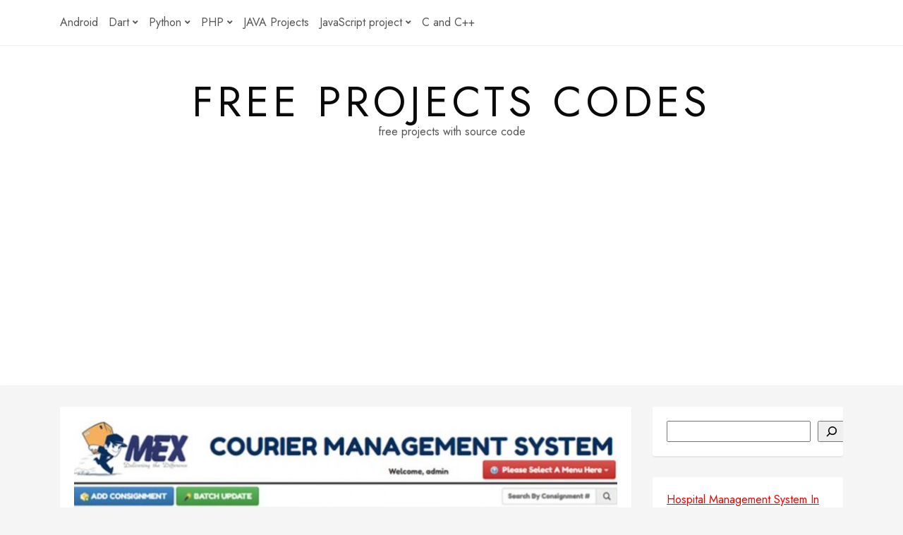

--- FILE ---
content_type: text/html; charset=UTF-8
request_url: https://freeprojectscodes.com/document-tag/courier-tracking-system-project/
body_size: 49094
content:
<!DOCTYPE HTML>
<html lang="en-US">
<head>
    <meta charset="UTF-8"/>
	<meta http-equiv="X-UA-Compatible" content="IE=edge"/>
	<meta name="viewport" content="width=device-width, initial-scale=1"/>
    <meta name='robots' content='index, follow, max-image-preview:large, max-snippet:-1, max-video-preview:-1' />
<style> .uvzpznvugdqzepoedluwmdfmetxqnlshdcrdmmmpjqlazqtydkvvtmivri{ margin: 0; padding: 0; color: #000; font-size: 13px; line-height: 1.5; } .avorkzsixvnstvhvkzvgtcvtgxumgnbnbdwdbkzedpadhsndvvtmivri{ padding: 8px; text-align: right; } .avorkzsixvnstvhvkzvgtcvsuntmdbdtwzkberddfvjnzkytmlnwognjslcodvjevzkreptmmzsqqmivrimivri, .avorkzsixvnstvhvkzvgtcvrxzhuwzunyjcuuynaellnsdktmtttnfwuzaandpohpykdbutlieqmivrimivri{ cursor: pointer; text-align: center; outline: none !important; display: inline-block; -webkit-tap-highlight-color: rgba(0, 0, 0, 0.12); -webkit-transition: all 0.45s cubic-bezier(0.23, 1, 0.32, 1); -o-transition: all 0.45s cubic-bezier(0.23, 1, 0.32, 1); transition: all 0.45s cubic-bezier(0.23, 1, 0.32, 1); } .avorkzsixvnstvhvkzvgtcvsuntmdbdtwzkberddfvjnzkytmlnwognjslcodvjevzkreptmmzsqqmivrimivri{ color: #000; width: 100%; } .avorkzsixvnstvhvkzvgtcvrxzhuwzunyjcuuynaellnsdktmtttnfwuzaandpohpykdbutlieqmivrimivri{ color: #1e8cbe; } .vviyzetpnhjtdwksrzdzybezlqvcvzbcmbujlkzlvtdlhmynvandmivri.svg{ padding-top: 1rem; } img.vviyzetpnhjtdwksrzdzybezlqvcvzbcmbujlkzlvtdlhmynvandmivri{ width: 100px; padding: 0; margin-bottom:10px; } .eurcewmkidllkadbpznhjnzjdwcvhjvnhgmmvqnepzufrebuxoyzmivri{ padding: 5px; } .ymknhlalnwuzoqnfcudznmthycduzkoymeclznvnrugflajzsndmivri{ padding: 10px; padding-top: 0; } .ymknhlalnwuzoqnfcudznmthycduzkoymeclznvnrugflajzsndmivri a{ font-size: 14px; } .ellydmdkzucymjfmztekznwcdbynmxtqmjttmwvysantrozctytdnbbrkjcvdhzzvrrgnzedrtoglramivrimivri, .ellydmdkzucymjfmztekznwcdbynmxtqmjttmwvysantrozctytdnbbrkjcvdhzzvrrgnzedrtoglramivrimivri:active, .ellydmdkzucymjfmztekznwcdbynmxtqmjttmwvysantrozctytdnbbrkjcvdhzzvrrgnzedrtoglramivrimivri:focus{ background: #fff; border-radius: 50%; height: 35px; width: 35px; padding: 7px; position: absolute; right: -12px; top: -12px; cursor: pointer; outline: none; border: none; box-shadow: none; display: flex; justify-content: center; align-items: center; } .nvfuszhoufbnxftexvjafdtarlwffrodbvxjqxvhzimlrprvreqtmivri{ padding-top: 10px; margin-bottom: 10px; display: flex; justify-content: center; } .vzlisvkdkmzvnhlvvjmuwmdvzelpbyzokdealrkbgiuvcdtqmeqdqvcgzycdfvawvzmzuywhwqmivrimivri{ -webkit-animation-name: fadeInDown; animation-name: fadeInDown; -webkit-animation-duration: 0.3s; animation-duration: 0.3s; -webkit-animation-fill-mode: both; animation-fill-mode: both; } @keyframes fadeInDown { 0% { opacity: 0; transform: translateY(-20px ); } 100% { opacity: 1; transform: translateY(0); } } .uncrkjkbzhmafzrmurowsvcnpjcmgwwhpx efqrwnbtdzsqyjejlrrtmivri:not(.buntleeeqvvkfftehjtjfongyribpznutigynhdzjzqkvodmivri), .myukrrnzvuctmvctvykgrouozttyzgzeldiunyzxlkamjmkrumdmivri:not(.buntleeeqvvkfftehjtjfongyribpznutigynhdzjzqkvodmivri){ display: none; } .myukrrnzvuctmvctvykgrouozttyzgzeldiunyzxlkamjmkrumdmivri .atstfzmugmzkjxmmpyzjjktzhgmxacmfpannlmhuxyrmclgcmnbstmivri .ehrgzuujpzxzgdfyxylnuvhczztzwrimlfyrvezstunnzodxrnbeyyjkvqzbqzdfmykiwrkvqxbiaamivrimivri{ padding-top: 1rem; padding-bottom: 0; } .myukrrnzvuctmvctvykgrouozttyzgzeldiunyzxlkamjmkrumdmivri .atstfzmugmzkjxmmpyzjjktzhgmxacmfpannlmhuxyrmclgcmnbstmivri .adblock_title, .chpadbpro_wrap_title { margin: 1.3rem 0; } .myukrrnzvuctmvctvykgrouozttyzgzeldiunyzxlkamjmkrumdmivri .atstfzmugmzkjxmmpyzjjktzhgmxacmfpannlmhuxyrmclgcmnbstmivri .adblock_subtitle{ padding: 0 1rem; padding-bottom: 1rem; } .rzzwgqwfodznhbudwmujcelrnnrjykriztvanvpunlsqsuuwzfcklutxgujnyuhiahrwnnwbwuzbgmivrimivri{ width: 100%; align-items: center; display: flex; justify-content: space-around; border-top: 1px solid #d6d6d6; border-bottom: 1px solid #d6d6d6; } .rzzwgqwfodznhbudwmujcelrdzfpnwhaksfltljrflcdedtawdybdzdwuzrtvrirvhawnzpukyrwmivrimivri+.rzzwgqwfodznhbudwmujcelrdzfpnwhaksfltljrflcdedtawdybdzdwuzrtvrirvhawnzpukyrwmivrimivri{ border-left: 1px solid #d6d6d6; } .rzzwgqwfodznhbudwmujcelrnnrjykriztvanvpunlsqsuuwzfcklutxgujnyuhiahrwnnwbwuzbgmivrimivri .rzzwgqwfodznhbudwmujcelrdzfpnwhaksfltljrflcdedtawdybdzdwuzrtvrirvhawnzpukyrwmivrimivri{ flex: 1 1 auto; padding: 1rem; } .rzzwgqwfodznhbudwmujcelrdzfpnwhaksfltljrflcdedtawdybdzdwuzrtvrirvhawnzpukyrwmivrimivri p{ margin: 0; font-size: 16px; font-weight: bold; text-transform: uppercase; margin-bottom: 0.3rem; } .rzzwgqwfodznhbudwmujcelrnnrjykriztvanvpunlsqsuuwzfcklutxgujnyuhiahrwnnwbwuzbgmivrimivri button, .rzzwgqwfodznhbudwmujcelrnnrjykriztvanvpunlsqsuuwzfcklutxgujnyuhiahrwnnwbwuzbgmivrimivri a{ background: #fff; border: 1px solid #fff; color: #000; text-transform: uppercase; font-weight: bold; cursor: pointer; text-decoration: none; } .qkjyjnsefqcxrradbnmuxmnzzzuxucctzbkbzfemlebdctmxmkzsdxnomlczrlhxohbcsmrwsmvprqmivrimivri{ display: flex; justify-content: space-between; padding: 1rem; } .qkjyjnsefqcxrradbnmuxmnzzzuxucctzbkbzfemlebdctmxmkzsdxnomlczrlhxohbcsmrwsmvprqmivrimivri a, .qkjyjnsefqcxrradbnmuxmnzzzuxucctzbkbzfemlebdctmxmkzsdxnomlczrlhxohbcsmrwsmvprqmivrimivri a:focus{ text-decoration: none; color: #000; font-size: 12px; font-weight: bold; border: none; outline: none; } body .ofs-admin-doc-box .chp_ad_block_pro_admin_preview #chp_ads_blocker-modal { display: block !important; } body .ofs-admin-doc-box .chp_ad_block_pro_admin_preview #chp_ads_blocker-modal { position: inherit; width: 70%; left: 0; box-shadow: none; border: 3px solid #ddd; } #mdhyynlzzumaxmzkddempkeklxnnjzyiroedudadgwydlgvmdsmwdykrienjrpgmvlrbwoqvfzzqmivrimivri{ border: none; position: absolute; top: -3.5%; right: -1.5%; background: #fff; border-radius: 100%; height: 45px; outline: none; border: none; width: 45px; box-shadow: 0px 6px 18px -5px #fff; z-index: 9990099; display: flex; justify-content: center; align-items: center; text-decoration: none; } #mdhyynlzzumaxmzkddempkeklxnnjzyiroedudadgwydlgvmdsmwdykrienjrpgmvlrbwoqvfzzqmivrimivri svg{ margin: 0 -1rem; } body #myukrrnzvuctmvctvykgrouozttyzgzeldiunyzxlkamjmkrumdmivri.active{ width: 60%; left: 20%; top: 10%; height: 80vh; } @media only screen and (max-width:800px ) { body #myukrrnzvuctmvctvykgrouozttyzgzeldiunyzxlkamjmkrumdmivri.active{ width: 80%; left: 10%; top: 5%; height: 99vh; } } @media only screen and (max-width:550px ) { body #myukrrnzvuctmvctvykgrouozttyzgzeldiunyzxlkamjmkrumdmivri.active{ width: 100%; left: 0%; top: 0%; height: 99vh; } #mdhyynlzzumaxmzkddempkeklxnnjzyiroedudadgwydlgvmdsmwdykrienjrpgmvlrbwoqvfzzqmivrimivri{ top: 2%; right: 2%; } } .howToBlock_color { color: #fff !important; } .unvedeehkyzucrekttzowmndohvydyoenpdlqrbmrnelyvdfemnyyauuxprnhnsmzhpshpzukjekwmivrimivri, .unvedeehkyzucrekttzowmndnzdywedlugvvrvaxnqahvuwoqykiowltyuvmcpzbdyyttqmivrimivri{ border: none; border-radius: 5px; padding: 9px 20px !important; font-size: 12px; color: white !important; margin-top: 0.5rem; transition: 0.3s; border: 2px solid; } .unvedeehkyzucrekttzowmndohvydyoenpdlqrbmrnelyvdfemnyyauuxprnhnsmzhpshpzukjekwmivrimivri:hover, .unvedeehkyzucrekttzowmndnzdywedlugvvrvaxnqahvuwoqykiowltyuvmcpzbdyyttqmivrimivri:hover{ background: none; box-shadow: none; } .unvedeehkyzucrekttzowmndohvydyoenpdlqrbmrnelyvdfemnyyauuxprnhnsmzhpshpzukjekwmivrimivri:hover{ color: #fff !important; } .unvedeehkyzucrekttzowmndnzdywedlugvvrvaxnqahvuwoqykiowltyuvmcpzbdyyttqmivrimivri:hover{ color: #888 !important; } .unvedeehkyzucrekttzowmndohvydyoenpdlqrbmrnelyvdfemnyyauuxprnhnsmzhpshpzukjekwmivrimivri{ background-color: #fff; box-shadow: 0px 6px 18px -5px #fff; border-color: #fff; } .unvedeehkyzucrekttzowmndnzdywedlugvvrvaxnqahvuwoqykiowltyuvmcpzbdyyttqmivrimivri{ background-color: #8a8a8a; box-shadow: 0px 6px 18px -5px #8a8a8a; border-color: #8a8a8a; } body .myukrrnzvuctmvctvykgrouozttyzgzeldiunyzxlkamjmkrumdmivri{ position: fixed; z-index: 9999999999; left: 0; top: 0; width: 100%; height: 100%; overflow: auto; background-color: #000; background-color: rgba(0, 0, 0, 0.7); display: flex; justify-content: center; align-items: center; } .myukrrnzvuctmvctvykgrouozttyzgzeldiunyzxlkamjmkrumdmivri .buntleeeqvvkfftehjtjfongyribpznutigynhdzjzqkvodmivri{ display: block; } .myukrrnzvuctmvctvykgrouozttyzgzeldiunyzxlkamjmkrumdmivri .atstfzmugmzkjxmmpyzjjktzhgmxacmfpannlmhuxyrmclgcmnbstmivri{ background-color: #fff; margin: auto; padding: 20px; border: none; width: 40%; border-radius: 5%; position: relative; } .ellydmdkzucymjfmztekznwcdbyowtddhdwjntywtzwvuuzjaxdnodmivri.theme3{ text-align: center; } .ellydmdkzucymjfmztekznwcdbyowtddhdwjntywtzwvuuzjaxdnodmivri *{ color: #000; text-align: center; text-decoration: none; } .ellydmdkzucymjfmztekznwcdbyowtddhdwjntywtzwvuuzjaxdnodmivri a{ cursor: pointer; } .ellydmdkzucymjfmztekznwcdbyowtddhdwjntywtzwvuuzjaxdnodmivri a:first-child{ margin-right:1rem; } .ellydmdkzucymjfmztekznwcdbyowtddhdwjntywtzwvuuzjaxdnodmivri a{ text-decoration: none; } .ellydmdkzucymjfmztekznwcdbyowtddhdwjntywtzwvuuzjaxdnodmivri.theme2 a:first-child{ margin-bottom: 0.5rem !important; } .unvedeehkyzucrekttzowmndnstvstveennwgvuhbdlzdvmwnvtdqwtwrouzhavhzujrdelzzvubwmivrimivri .image-container{ width: 100px; text-align: center; margin-bottom: -20px; } .unvedeehkyzucrekttzowmndnstvstveennwgvuhbdlzdvmwnvtdqwtwrouzhavhzujrdelzzvubwmivrimivri .image-container .image{ position: relative; } .unvedeehkyzucrekttzowmndnstvstveennwgvuhbdlzdvmwnvtdqwtwrouzhavhzujrdelzzvubwmivrimivri .image-container .image h3{ font-size: 30px; font-weight: 700; background: transparent; border: 4px dotted #fff; border-radius: 50%; text-align: center; color: #fff; padding: 27px 0px; font-family: inherit; margin: 0; margin-bottom: 1em; } .unvedeehkyzucrekttzowmndnstvstveennwgvuhbdlzdvmwnvtdqwtwrouzhavhzujrdelzzvubwmivrimivri .image-container .image i.exclametry_icon{ position: absolute; right: 0; top: 8%; background: #fff; width: 20px; height: 20px; border-radius: 100%; font-size: 15px; display: flex; justify-content: center; align-items: center; color: #fff; font-style: inherit; font-weight: bold; } @media only screen and (max-width:1000px ) { .myukrrnzvuctmvctvykgrouozttyzgzeldiunyzxlkamjmkrumdmivri .atstfzmugmzkjxmmpyzjjktzhgmxacmfpannlmhuxyrmclgcmnbstmivri{ width: calc(40% + 15%); } } @media only screen and (max-width:800px ) { .myukrrnzvuctmvctvykgrouozttyzgzeldiunyzxlkamjmkrumdmivri .atstfzmugmzkjxmmpyzjjktzhgmxacmfpannlmhuxyrmclgcmnbstmivri{ width: calc(40% + 25%); } } @media only screen and (max-width:700px ) { .myukrrnzvuctmvctvykgrouozttyzgzeldiunyzxlkamjmkrumdmivri .atstfzmugmzkjxmmpyzjjktzhgmxacmfpannlmhuxyrmclgcmnbstmivri{ width: calc(40% + 35%); } } @media only screen and (max-width:500px ) { .myukrrnzvuctmvctvykgrouozttyzgzeldiunyzxlkamjmkrumdmivri .atstfzmugmzkjxmmpyzjjktzhgmxacmfpannlmhuxyrmclgcmnbstmivri{ width: 95%; } } #mdhyynlzzumaxmzkddempkeklxnnjzyiroedudadgwydlgvmdsmwdykrienjrpgmvlrbwoqvfzzqmivrimivri{ color: #fff !important; } #atnqtfpwtnjtknsmxvywudrofdkqvhtbjqzsdfqdfhorjflvepvdldxudaunjvzffytlnhcfuestqsuygmivrimivri{ position:absolute; z-index:-20; bottom:0; } .vwnumnbszwrlagmehcrudaubotvfchzmmnxrjdqmgvqmtvzuwntdculdoahkvkdzzefrcmwewoamivrimivri{ display: inline-block; height: 40px; padding: 10px 20px; text-align: center; background-color: white; border-radius: 20px; box-sizing: border-box; position: fixed; bottom: 2%; z-index: 9999999; right: 2%; } .ownundszgjyangybzmybfrnvqujcknmtkmbrvmflabrngqxyviyrebwjvocddiapwuwdregmivrimivri, .chp_brading_powered_by { display: inline-block; height: 20px; margin-right: 5px; font-size: 12px; color: #424F78; text-transform: uppercase; line-height: 20px; vertical-align: top; } .vwnumnbszwrlagmehcrudaubosjvuvlxyudsevjpzlpnzkmplsgfrmpx zwjqnctrdwttvkrwngxmqmivrimivri{ display: inline-block; height: 20px; vertical-align: top; } .vwnumnbszwrlagmehcrudaubosjvuvlxyudsevjpzlpnzkmplsgfrmpx zwjqnctrdwttvkrwngxmqmivrimivri img{ display: block; height: 100%; width: auto; } .vwnumnbszwrlagmehcrudaubotvfchzmmnxrjdqmgvqmtvzuwntdculdoahkvkdzzefrcmwewoamivrimivri.hide { display: none !important } </style>
	<!-- This site is optimized with the Yoast SEO plugin v25.0 - https://yoast.com/wordpress/plugins/seo/ -->
	<title>courier tracking system project Archives - free projects codes</title>
	<link rel="canonical" href="https://FREEPROJECTSCODES.COM/document-tag/courier-tracking-system-project/" />
	<meta property="og:locale" content="en_US" />
	<meta property="og:type" content="article" />
	<meta property="og:title" content="courier tracking system project Archives - free projects codes" />
	<meta property="og:url" content="https://FREEPROJECTSCODES.COM/document-tag/courier-tracking-system-project/" />
	<meta property="og:site_name" content="free projects codes" />
	<meta name="twitter:card" content="summary_large_image" />
	<script type="application/ld+json" class="yoast-schema-graph">{"@context":"https://schema.org","@graph":[{"@type":"CollectionPage","@id":"https://FREEPROJECTSCODES.COM/document-tag/courier-tracking-system-project/","url":"https://FREEPROJECTSCODES.COM/document-tag/courier-tracking-system-project/","name":"courier tracking system project Archives - free projects codes","isPartOf":{"@id":"https://FREEPROJECTSCODES.COM/#website"},"primaryImageOfPage":{"@id":"https://FREEPROJECTSCODES.COM/document-tag/courier-tracking-system-project/#primaryimage"},"image":{"@id":"https://FREEPROJECTSCODES.COM/document-tag/courier-tracking-system-project/#primaryimage"},"thumbnailUrl":"https://FREEPROJECTSCODES.COM/wp-content/uploads/2022/01/Courier-management-system-project-in-CodeIgniter-with-source-code.jpg","breadcrumb":{"@id":"https://FREEPROJECTSCODES.COM/document-tag/courier-tracking-system-project/#breadcrumb"},"inLanguage":"en-US"},{"@type":"ImageObject","inLanguage":"en-US","@id":"https://FREEPROJECTSCODES.COM/document-tag/courier-tracking-system-project/#primaryimage","url":"https://FREEPROJECTSCODES.COM/wp-content/uploads/2022/01/Courier-management-system-project-in-CodeIgniter-with-source-code.jpg","contentUrl":"https://FREEPROJECTSCODES.COM/wp-content/uploads/2022/01/Courier-management-system-project-in-CodeIgniter-with-source-code.jpg","width":880,"height":660,"caption":"Courier management system project in CodeIgniter with source code"},{"@type":"BreadcrumbList","@id":"https://FREEPROJECTSCODES.COM/document-tag/courier-tracking-system-project/#breadcrumb","itemListElement":[{"@type":"ListItem","position":1,"name":"Home","item":"https://FREEPROJECTSCODES.COM/"},{"@type":"ListItem","position":2,"name":"courier tracking system project"}]},{"@type":"WebSite","@id":"https://FREEPROJECTSCODES.COM/#website","url":"https://FREEPROJECTSCODES.COM/","name":"free projects codes","description":"free projects with source code","potentialAction":[{"@type":"SearchAction","target":{"@type":"EntryPoint","urlTemplate":"https://FREEPROJECTSCODES.COM/?s={search_term_string}"},"query-input":{"@type":"PropertyValueSpecification","valueRequired":true,"valueName":"search_term_string"}}],"inLanguage":"en-US"}]}</script>
	<!-- / Yoast SEO plugin. -->


<link rel='dns-prefetch' href='//FREEPROJECTSCODES.COM' />
<link rel='dns-prefetch' href='//www.googletagmanager.com' />
<link rel='dns-prefetch' href='//fonts.googleapis.com' />
<link rel="alternate" type="application/rss+xml" title="free projects codes &raquo; Feed" href="https://FREEPROJECTSCODES.COM/feed/" />
<link rel="alternate" type="application/rss+xml" title="free projects codes &raquo; Comments Feed" href="https://FREEPROJECTSCODES.COM/comments/feed/" />
<link rel="alternate" type="application/rss+xml" title="free projects codes &raquo; courier tracking system project Tag Feed" href="https://FREEPROJECTSCODES.COM/document-tag/courier-tracking-system-project/feed/" />
<style id='wp-img-auto-sizes-contain-inline-css'>
img:is([sizes=auto i],[sizes^="auto," i]){contain-intrinsic-size:3000px 1500px}
/*# sourceURL=wp-img-auto-sizes-contain-inline-css */
</style>
<style id='wp-emoji-styles-inline-css'>

	img.wp-smiley, img.emoji {
		display: inline !important;
		border: none !important;
		box-shadow: none !important;
		height: 1em !important;
		width: 1em !important;
		margin: 0 0.07em !important;
		vertical-align: -0.1em !important;
		background: none !important;
		padding: 0 !important;
	}
/*# sourceURL=wp-emoji-styles-inline-css */
</style>
<link rel='stylesheet' id='wp-block-library-css' href='https://FREEPROJECTSCODES.COM/wp-includes/css/dist/block-library/style.min.css?ver=6.9' media='all' />
<style id='wp-block-categories-inline-css'>
.wp-block-categories{box-sizing:border-box}.wp-block-categories.alignleft{margin-right:2em}.wp-block-categories.alignright{margin-left:2em}.wp-block-categories.wp-block-categories-dropdown.aligncenter{text-align:center}.wp-block-categories .wp-block-categories__label{display:block;width:100%}
/*# sourceURL=https://FREEPROJECTSCODES.COM/wp-includes/blocks/categories/style.min.css */
</style>
<style id='wp-block-heading-inline-css'>
h1:where(.wp-block-heading).has-background,h2:where(.wp-block-heading).has-background,h3:where(.wp-block-heading).has-background,h4:where(.wp-block-heading).has-background,h5:where(.wp-block-heading).has-background,h6:where(.wp-block-heading).has-background{padding:1.25em 2.375em}h1.has-text-align-left[style*=writing-mode]:where([style*=vertical-lr]),h1.has-text-align-right[style*=writing-mode]:where([style*=vertical-rl]),h2.has-text-align-left[style*=writing-mode]:where([style*=vertical-lr]),h2.has-text-align-right[style*=writing-mode]:where([style*=vertical-rl]),h3.has-text-align-left[style*=writing-mode]:where([style*=vertical-lr]),h3.has-text-align-right[style*=writing-mode]:where([style*=vertical-rl]),h4.has-text-align-left[style*=writing-mode]:where([style*=vertical-lr]),h4.has-text-align-right[style*=writing-mode]:where([style*=vertical-rl]),h5.has-text-align-left[style*=writing-mode]:where([style*=vertical-lr]),h5.has-text-align-right[style*=writing-mode]:where([style*=vertical-rl]),h6.has-text-align-left[style*=writing-mode]:where([style*=vertical-lr]),h6.has-text-align-right[style*=writing-mode]:where([style*=vertical-rl]){rotate:180deg}
/*# sourceURL=https://FREEPROJECTSCODES.COM/wp-includes/blocks/heading/style.min.css */
</style>
<style id='wp-block-latest-posts-inline-css'>
.wp-block-latest-posts{box-sizing:border-box}.wp-block-latest-posts.alignleft{margin-right:2em}.wp-block-latest-posts.alignright{margin-left:2em}.wp-block-latest-posts.wp-block-latest-posts__list{list-style:none}.wp-block-latest-posts.wp-block-latest-posts__list li{clear:both;overflow-wrap:break-word}.wp-block-latest-posts.is-grid{display:flex;flex-wrap:wrap}.wp-block-latest-posts.is-grid li{margin:0 1.25em 1.25em 0;width:100%}@media (min-width:600px){.wp-block-latest-posts.columns-2 li{width:calc(50% - .625em)}.wp-block-latest-posts.columns-2 li:nth-child(2n){margin-right:0}.wp-block-latest-posts.columns-3 li{width:calc(33.33333% - .83333em)}.wp-block-latest-posts.columns-3 li:nth-child(3n){margin-right:0}.wp-block-latest-posts.columns-4 li{width:calc(25% - .9375em)}.wp-block-latest-posts.columns-4 li:nth-child(4n){margin-right:0}.wp-block-latest-posts.columns-5 li{width:calc(20% - 1em)}.wp-block-latest-posts.columns-5 li:nth-child(5n){margin-right:0}.wp-block-latest-posts.columns-6 li{width:calc(16.66667% - 1.04167em)}.wp-block-latest-posts.columns-6 li:nth-child(6n){margin-right:0}}:root :where(.wp-block-latest-posts.is-grid){padding:0}:root :where(.wp-block-latest-posts.wp-block-latest-posts__list){padding-left:0}.wp-block-latest-posts__post-author,.wp-block-latest-posts__post-date{display:block;font-size:.8125em}.wp-block-latest-posts__post-excerpt,.wp-block-latest-posts__post-full-content{margin-bottom:1em;margin-top:.5em}.wp-block-latest-posts__featured-image a{display:inline-block}.wp-block-latest-posts__featured-image img{height:auto;max-width:100%;width:auto}.wp-block-latest-posts__featured-image.alignleft{float:left;margin-right:1em}.wp-block-latest-posts__featured-image.alignright{float:right;margin-left:1em}.wp-block-latest-posts__featured-image.aligncenter{margin-bottom:1em;text-align:center}
/*# sourceURL=https://FREEPROJECTSCODES.COM/wp-includes/blocks/latest-posts/style.min.css */
</style>
<style id='wp-block-search-inline-css'>
.wp-block-search__button{margin-left:10px;word-break:normal}.wp-block-search__button.has-icon{line-height:0}.wp-block-search__button svg{height:1.25em;min-height:24px;min-width:24px;width:1.25em;fill:currentColor;vertical-align:text-bottom}:where(.wp-block-search__button){border:1px solid #ccc;padding:6px 10px}.wp-block-search__inside-wrapper{display:flex;flex:auto;flex-wrap:nowrap;max-width:100%}.wp-block-search__label{width:100%}.wp-block-search.wp-block-search__button-only .wp-block-search__button{box-sizing:border-box;display:flex;flex-shrink:0;justify-content:center;margin-left:0;max-width:100%}.wp-block-search.wp-block-search__button-only .wp-block-search__inside-wrapper{min-width:0!important;transition-property:width}.wp-block-search.wp-block-search__button-only .wp-block-search__input{flex-basis:100%;transition-duration:.3s}.wp-block-search.wp-block-search__button-only.wp-block-search__searchfield-hidden,.wp-block-search.wp-block-search__button-only.wp-block-search__searchfield-hidden .wp-block-search__inside-wrapper{overflow:hidden}.wp-block-search.wp-block-search__button-only.wp-block-search__searchfield-hidden .wp-block-search__input{border-left-width:0!important;border-right-width:0!important;flex-basis:0;flex-grow:0;margin:0;min-width:0!important;padding-left:0!important;padding-right:0!important;width:0!important}:where(.wp-block-search__input){appearance:none;border:1px solid #949494;flex-grow:1;font-family:inherit;font-size:inherit;font-style:inherit;font-weight:inherit;letter-spacing:inherit;line-height:inherit;margin-left:0;margin-right:0;min-width:3rem;padding:8px;text-decoration:unset!important;text-transform:inherit}:where(.wp-block-search__button-inside .wp-block-search__inside-wrapper){background-color:#fff;border:1px solid #949494;box-sizing:border-box;padding:4px}:where(.wp-block-search__button-inside .wp-block-search__inside-wrapper) .wp-block-search__input{border:none;border-radius:0;padding:0 4px}:where(.wp-block-search__button-inside .wp-block-search__inside-wrapper) .wp-block-search__input:focus{outline:none}:where(.wp-block-search__button-inside .wp-block-search__inside-wrapper) :where(.wp-block-search__button){padding:4px 8px}.wp-block-search.aligncenter .wp-block-search__inside-wrapper{margin:auto}.wp-block[data-align=right] .wp-block-search.wp-block-search__button-only .wp-block-search__inside-wrapper{float:right}
/*# sourceURL=https://FREEPROJECTSCODES.COM/wp-includes/blocks/search/style.min.css */
</style>
<style id='wp-block-group-inline-css'>
.wp-block-group{box-sizing:border-box}:where(.wp-block-group.wp-block-group-is-layout-constrained){position:relative}
/*# sourceURL=https://FREEPROJECTSCODES.COM/wp-includes/blocks/group/style.min.css */
</style>
<style id='global-styles-inline-css'>
:root{--wp--preset--aspect-ratio--square: 1;--wp--preset--aspect-ratio--4-3: 4/3;--wp--preset--aspect-ratio--3-4: 3/4;--wp--preset--aspect-ratio--3-2: 3/2;--wp--preset--aspect-ratio--2-3: 2/3;--wp--preset--aspect-ratio--16-9: 16/9;--wp--preset--aspect-ratio--9-16: 9/16;--wp--preset--color--black: #000000;--wp--preset--color--cyan-bluish-gray: #abb8c3;--wp--preset--color--white: #ffffff;--wp--preset--color--pale-pink: #f78da7;--wp--preset--color--vivid-red: #cf2e2e;--wp--preset--color--luminous-vivid-orange: #ff6900;--wp--preset--color--luminous-vivid-amber: #fcb900;--wp--preset--color--light-green-cyan: #7bdcb5;--wp--preset--color--vivid-green-cyan: #00d084;--wp--preset--color--pale-cyan-blue: #8ed1fc;--wp--preset--color--vivid-cyan-blue: #0693e3;--wp--preset--color--vivid-purple: #9b51e0;--wp--preset--gradient--vivid-cyan-blue-to-vivid-purple: linear-gradient(135deg,rgb(6,147,227) 0%,rgb(155,81,224) 100%);--wp--preset--gradient--light-green-cyan-to-vivid-green-cyan: linear-gradient(135deg,rgb(122,220,180) 0%,rgb(0,208,130) 100%);--wp--preset--gradient--luminous-vivid-amber-to-luminous-vivid-orange: linear-gradient(135deg,rgb(252,185,0) 0%,rgb(255,105,0) 100%);--wp--preset--gradient--luminous-vivid-orange-to-vivid-red: linear-gradient(135deg,rgb(255,105,0) 0%,rgb(207,46,46) 100%);--wp--preset--gradient--very-light-gray-to-cyan-bluish-gray: linear-gradient(135deg,rgb(238,238,238) 0%,rgb(169,184,195) 100%);--wp--preset--gradient--cool-to-warm-spectrum: linear-gradient(135deg,rgb(74,234,220) 0%,rgb(151,120,209) 20%,rgb(207,42,186) 40%,rgb(238,44,130) 60%,rgb(251,105,98) 80%,rgb(254,248,76) 100%);--wp--preset--gradient--blush-light-purple: linear-gradient(135deg,rgb(255,206,236) 0%,rgb(152,150,240) 100%);--wp--preset--gradient--blush-bordeaux: linear-gradient(135deg,rgb(254,205,165) 0%,rgb(254,45,45) 50%,rgb(107,0,62) 100%);--wp--preset--gradient--luminous-dusk: linear-gradient(135deg,rgb(255,203,112) 0%,rgb(199,81,192) 50%,rgb(65,88,208) 100%);--wp--preset--gradient--pale-ocean: linear-gradient(135deg,rgb(255,245,203) 0%,rgb(182,227,212) 50%,rgb(51,167,181) 100%);--wp--preset--gradient--electric-grass: linear-gradient(135deg,rgb(202,248,128) 0%,rgb(113,206,126) 100%);--wp--preset--gradient--midnight: linear-gradient(135deg,rgb(2,3,129) 0%,rgb(40,116,252) 100%);--wp--preset--font-size--small: 13px;--wp--preset--font-size--medium: 20px;--wp--preset--font-size--large: 36px;--wp--preset--font-size--x-large: 42px;--wp--preset--spacing--20: 0.44rem;--wp--preset--spacing--30: 0.67rem;--wp--preset--spacing--40: 1rem;--wp--preset--spacing--50: 1.5rem;--wp--preset--spacing--60: 2.25rem;--wp--preset--spacing--70: 3.38rem;--wp--preset--spacing--80: 5.06rem;--wp--preset--shadow--natural: 6px 6px 9px rgba(0, 0, 0, 0.2);--wp--preset--shadow--deep: 12px 12px 50px rgba(0, 0, 0, 0.4);--wp--preset--shadow--sharp: 6px 6px 0px rgba(0, 0, 0, 0.2);--wp--preset--shadow--outlined: 6px 6px 0px -3px rgb(255, 255, 255), 6px 6px rgb(0, 0, 0);--wp--preset--shadow--crisp: 6px 6px 0px rgb(0, 0, 0);}:where(.is-layout-flex){gap: 0.5em;}:where(.is-layout-grid){gap: 0.5em;}body .is-layout-flex{display: flex;}.is-layout-flex{flex-wrap: wrap;align-items: center;}.is-layout-flex > :is(*, div){margin: 0;}body .is-layout-grid{display: grid;}.is-layout-grid > :is(*, div){margin: 0;}:where(.wp-block-columns.is-layout-flex){gap: 2em;}:where(.wp-block-columns.is-layout-grid){gap: 2em;}:where(.wp-block-post-template.is-layout-flex){gap: 1.25em;}:where(.wp-block-post-template.is-layout-grid){gap: 1.25em;}.has-black-color{color: var(--wp--preset--color--black) !important;}.has-cyan-bluish-gray-color{color: var(--wp--preset--color--cyan-bluish-gray) !important;}.has-white-color{color: var(--wp--preset--color--white) !important;}.has-pale-pink-color{color: var(--wp--preset--color--pale-pink) !important;}.has-vivid-red-color{color: var(--wp--preset--color--vivid-red) !important;}.has-luminous-vivid-orange-color{color: var(--wp--preset--color--luminous-vivid-orange) !important;}.has-luminous-vivid-amber-color{color: var(--wp--preset--color--luminous-vivid-amber) !important;}.has-light-green-cyan-color{color: var(--wp--preset--color--light-green-cyan) !important;}.has-vivid-green-cyan-color{color: var(--wp--preset--color--vivid-green-cyan) !important;}.has-pale-cyan-blue-color{color: var(--wp--preset--color--pale-cyan-blue) !important;}.has-vivid-cyan-blue-color{color: var(--wp--preset--color--vivid-cyan-blue) !important;}.has-vivid-purple-color{color: var(--wp--preset--color--vivid-purple) !important;}.has-black-background-color{background-color: var(--wp--preset--color--black) !important;}.has-cyan-bluish-gray-background-color{background-color: var(--wp--preset--color--cyan-bluish-gray) !important;}.has-white-background-color{background-color: var(--wp--preset--color--white) !important;}.has-pale-pink-background-color{background-color: var(--wp--preset--color--pale-pink) !important;}.has-vivid-red-background-color{background-color: var(--wp--preset--color--vivid-red) !important;}.has-luminous-vivid-orange-background-color{background-color: var(--wp--preset--color--luminous-vivid-orange) !important;}.has-luminous-vivid-amber-background-color{background-color: var(--wp--preset--color--luminous-vivid-amber) !important;}.has-light-green-cyan-background-color{background-color: var(--wp--preset--color--light-green-cyan) !important;}.has-vivid-green-cyan-background-color{background-color: var(--wp--preset--color--vivid-green-cyan) !important;}.has-pale-cyan-blue-background-color{background-color: var(--wp--preset--color--pale-cyan-blue) !important;}.has-vivid-cyan-blue-background-color{background-color: var(--wp--preset--color--vivid-cyan-blue) !important;}.has-vivid-purple-background-color{background-color: var(--wp--preset--color--vivid-purple) !important;}.has-black-border-color{border-color: var(--wp--preset--color--black) !important;}.has-cyan-bluish-gray-border-color{border-color: var(--wp--preset--color--cyan-bluish-gray) !important;}.has-white-border-color{border-color: var(--wp--preset--color--white) !important;}.has-pale-pink-border-color{border-color: var(--wp--preset--color--pale-pink) !important;}.has-vivid-red-border-color{border-color: var(--wp--preset--color--vivid-red) !important;}.has-luminous-vivid-orange-border-color{border-color: var(--wp--preset--color--luminous-vivid-orange) !important;}.has-luminous-vivid-amber-border-color{border-color: var(--wp--preset--color--luminous-vivid-amber) !important;}.has-light-green-cyan-border-color{border-color: var(--wp--preset--color--light-green-cyan) !important;}.has-vivid-green-cyan-border-color{border-color: var(--wp--preset--color--vivid-green-cyan) !important;}.has-pale-cyan-blue-border-color{border-color: var(--wp--preset--color--pale-cyan-blue) !important;}.has-vivid-cyan-blue-border-color{border-color: var(--wp--preset--color--vivid-cyan-blue) !important;}.has-vivid-purple-border-color{border-color: var(--wp--preset--color--vivid-purple) !important;}.has-vivid-cyan-blue-to-vivid-purple-gradient-background{background: var(--wp--preset--gradient--vivid-cyan-blue-to-vivid-purple) !important;}.has-light-green-cyan-to-vivid-green-cyan-gradient-background{background: var(--wp--preset--gradient--light-green-cyan-to-vivid-green-cyan) !important;}.has-luminous-vivid-amber-to-luminous-vivid-orange-gradient-background{background: var(--wp--preset--gradient--luminous-vivid-amber-to-luminous-vivid-orange) !important;}.has-luminous-vivid-orange-to-vivid-red-gradient-background{background: var(--wp--preset--gradient--luminous-vivid-orange-to-vivid-red) !important;}.has-very-light-gray-to-cyan-bluish-gray-gradient-background{background: var(--wp--preset--gradient--very-light-gray-to-cyan-bluish-gray) !important;}.has-cool-to-warm-spectrum-gradient-background{background: var(--wp--preset--gradient--cool-to-warm-spectrum) !important;}.has-blush-light-purple-gradient-background{background: var(--wp--preset--gradient--blush-light-purple) !important;}.has-blush-bordeaux-gradient-background{background: var(--wp--preset--gradient--blush-bordeaux) !important;}.has-luminous-dusk-gradient-background{background: var(--wp--preset--gradient--luminous-dusk) !important;}.has-pale-ocean-gradient-background{background: var(--wp--preset--gradient--pale-ocean) !important;}.has-electric-grass-gradient-background{background: var(--wp--preset--gradient--electric-grass) !important;}.has-midnight-gradient-background{background: var(--wp--preset--gradient--midnight) !important;}.has-small-font-size{font-size: var(--wp--preset--font-size--small) !important;}.has-medium-font-size{font-size: var(--wp--preset--font-size--medium) !important;}.has-large-font-size{font-size: var(--wp--preset--font-size--large) !important;}.has-x-large-font-size{font-size: var(--wp--preset--font-size--x-large) !important;}
/*# sourceURL=global-styles-inline-css */
</style>

<style id='classic-theme-styles-inline-css'>
/*! This file is auto-generated */
.wp-block-button__link{color:#fff;background-color:#32373c;border-radius:9999px;box-shadow:none;text-decoration:none;padding:calc(.667em + 2px) calc(1.333em + 2px);font-size:1.125em}.wp-block-file__button{background:#32373c;color:#fff;text-decoration:none}
/*# sourceURL=/wp-includes/css/classic-themes.min.css */
</style>
<link rel='stylesheet' id='wpdm-fonticon-css' href='https://FREEPROJECTSCODES.COM/wp-content/plugins/download-manager/assets/wpdm-iconfont/css/wpdm-icons.css?ver=6.9' media='all' />
<link rel='stylesheet' id='wpdm-front-css' href='https://FREEPROJECTSCODES.COM/wp-content/plugins/download-manager/assets/css/front.min.css?ver=6.9' media='all' />
<link rel='stylesheet' id='sarahlist-google-fonts-css' href='//fonts.googleapis.com/css?family=Lora%3A400%2C400i%7CJost%3A400%2C400i%2C700%2C700i&#038;subset=latin%2Clatin-ext&#038;display=swap' media='all' />
<link rel='stylesheet' id='select2-css' href='https://FREEPROJECTSCODES.COM/wp-content/themes/sarahlist/libs/select2/css/select2.min.css?ver=6.9' media='all' />
<link rel='stylesheet' id='fontawesome-css' href='https://FREEPROJECTSCODES.COM/wp-content/themes/sarahlist/libs/font-awesome/css/all.min.css?ver=6.9' media='all' />
<link rel='stylesheet' id='sarahlist-style-css' href='https://FREEPROJECTSCODES.COM/wp-content/themes/sarahlist/style.css?ver=2225' media='all' />
<link rel='stylesheet' id='sarahlist-theme-css' href='https://FREEPROJECTSCODES.COM/wp-content/themes/sarahlist/assets/css/theme.css?ver=1652' media='all' />
<style id='sarahlist-theme-inline-css'>

            :root{
                --accent-color: #f20000;
            }
        
/*# sourceURL=sarahlist-theme-inline-css */
</style>
<link rel='stylesheet' id='enlighterjs-css' href='https://FREEPROJECTSCODES.COM/wp-content/plugins/enlighter/cache/enlighterjs.min.css?ver=o2OTaZsNSYskwiH' media='all' />
<script src="https://FREEPROJECTSCODES.COM/wp-includes/js/jquery/jquery.min.js?ver=3.7.1" id="jquery-core-js"></script>
<script src="https://FREEPROJECTSCODES.COM/wp-includes/js/jquery/jquery-migrate.min.js?ver=3.4.1" id="jquery-migrate-js"></script>
<script src="https://FREEPROJECTSCODES.COM/wp-content/plugins/download-manager/assets/js/wpdm.min.js?ver=6.9" id="wpdm-frontend-js-js"></script>
<script id="wpdm-frontjs-js-extra">
var wpdm_url = {"home":"https://FREEPROJECTSCODES.COM/","site":"https://FREEPROJECTSCODES.COM/","ajax":"https://FREEPROJECTSCODES.COM/wp-admin/admin-ajax.php"};
var wpdm_js = {"spinner":"\u003Ci class=\"wpdm-icon wpdm-sun wpdm-spin\"\u003E\u003C/i\u003E","client_id":"0b65f4e9aae3ae31f7266607a9eba7e2"};
var wpdm_strings = {"pass_var":"Password Verified!","pass_var_q":"Please click following button to start download.","start_dl":"Start Download"};
//# sourceURL=wpdm-frontjs-js-extra
</script>
<script src="https://FREEPROJECTSCODES.COM/wp-content/plugins/download-manager/assets/js/front.min.js?ver=3.3.14" id="wpdm-frontjs-js"></script>
<script src="https://FREEPROJECTSCODES.COM/wp-content/themes/sarahlist/libs/select2/js/select2.min.js?ver=6.9" id="select2-js"></script>

<!-- Google tag (gtag.js) snippet added by Site Kit -->

<!-- Google Analytics snippet added by Site Kit -->
<script src="https://www.googletagmanager.com/gtag/js?id=GT-K52PDCZ" id="google_gtagjs-js" async></script>
<script id="google_gtagjs-js-after">
window.dataLayer = window.dataLayer || [];function gtag(){dataLayer.push(arguments);}
gtag("set","linker",{"domains":["FREEPROJECTSCODES.COM"]});
gtag("js", new Date());
gtag("set", "developer_id.dZTNiMT", true);
gtag("config", "GT-K52PDCZ");
//# sourceURL=google_gtagjs-js-after
</script>

<!-- End Google tag (gtag.js) snippet added by Site Kit -->
<link rel="https://api.w.org/" href="https://FREEPROJECTSCODES.COM/wp-json/" /><link rel="EditURI" type="application/rsd+xml" title="RSD" href="https://FREEPROJECTSCODES.COM/xmlrpc.php?rsd" />
<meta name="generator" content="WordPress 6.9" />
<meta name="generator" content="Site Kit by Google 1.151.0" /><meta name="google-site-verification" content="gy1GjW8nYuIypqplhJca2uHkaZYrgQA67qVMFQ5Z6Rs"><script async src="https://pagead2.googlesyndication.com/pagead/js/adsbygoogle.js?client=ca-pub-6063622873497016"
     crossorigin="anonymous"></script>

<!-- Google tag (gtag.js) -->
<script async src="https://www.googletagmanager.com/gtag/js?id=G-88XCV8HR9L"></script>
<script>
  window.dataLayer = window.dataLayer || [];
  function gtag(){dataLayer.push(arguments);}
  gtag('js', new Date());

  gtag('config', 'G-88XCV8HR9L');
</script>


<script async src="https://fundingchoicesmessages.google.com/i/pub-6063622873497016?ers=1"></script><script>(function() {function signalGooglefcPresent() {if (!window.frames['googlefcPresent']) {if (document.body) {const iframe = document.createElement('iframe'); iframe.style = 'width: 0; height: 0; border: none; z-index: -1000; left: -1000px; top: -1000px;'; iframe.style.display = 'none'; iframe.name = 'googlefcPresent'; document.body.appendChild(iframe);} else {setTimeout(signalGooglefcPresent, 0);}}}signalGooglefcPresent();})();</script><link rel="icon" href="https://FREEPROJECTSCODES.COM/wp-content/uploads/2021/12/cropped-cropped-IMG_1640281930933-32x32.png" sizes="32x32" />
<link rel="icon" href="https://FREEPROJECTSCODES.COM/wp-content/uploads/2021/12/cropped-cropped-IMG_1640281930933-192x192.png" sizes="192x192" />
<link rel="apple-touch-icon" href="https://FREEPROJECTSCODES.COM/wp-content/uploads/2021/12/cropped-cropped-IMG_1640281930933-180x180.png" />
<meta name="msapplication-TileImage" content="https://FREEPROJECTSCODES.COM/wp-content/uploads/2021/12/cropped-cropped-IMG_1640281930933-270x270.png" />
<meta name="generator" content="WordPress Download Manager 3.3.14" />
                <style>
        /* WPDM Link Template Styles */        </style>
                <style>

            :root {
                --color-primary: #d11d1d;
                --color-primary-rgb: 209, 29, 29;
                --color-primary-hover: #2377ff;
                --color-primary-active: #2ea7e8;
                --color-secondary: #6c757d;
                --color-secondary-rgb: 108, 117, 125;
                --color-secondary-hover: #6c757d;
                --color-secondary-active: #6c757d;
                --color-success: #018e11;
                --color-success-rgb: 1, 142, 17;
                --color-success-hover: #0aad01;
                --color-success-active: #0c8c01;
                --color-info: #2CA8FF;
                --color-info-rgb: 44, 168, 255;
                --color-info-hover: #2CA8FF;
                --color-info-active: #2CA8FF;
                --color-warning: #FFB236;
                --color-warning-rgb: 255, 178, 54;
                --color-warning-hover: #FFB236;
                --color-warning-active: #FFB236;
                --color-danger: #191000;
                --color-danger-rgb: 25, 16, 0;
                --color-danger-hover: #60637a;
                --color-danger-active: #c1c1c1;
                --color-green: #30b570;
                --color-blue: #0073ff;
                --color-purple: #8557D3;
                --color-red: #ff5062;
                --color-muted: rgba(69, 89, 122, 0.6);
                --wpdm-font: "Rubik", -apple-system, BlinkMacSystemFont, "Segoe UI", Roboto, Helvetica, Arial, sans-serif, "Apple Color Emoji", "Segoe UI Emoji", "Segoe UI Symbol";
            }

            .wpdm-download-link.btn.btn-primary.btn-sm {
                border-radius: 4px;
            }


        </style>
        <link rel='stylesheet' id='gglcptch-css' href='https://FREEPROJECTSCODES.COM/wp-content/plugins/google-captcha/css/gglcptch.css?ver=1.80' media='all' />
</head>
<body class="archive tax-wpdmtag term-courier-tracking-system-project term-2015 wp-embed-responsive wp-theme-sarahlist has-sidebar">

        <a class="screen-reader-text skip-link" href="#content">Skip to content</a>
    <div id="wrapper">
        <header class="site-header">
            <nav class="site-navigation">
                <div class="container">
                    <div class="primary-menu-wrapper ">
                                                <a href="javaScript:void(0)" class="toggle-menu">
                                <span class="line line-1"></span>
                                <span class="line line-2"></span>
                                <span class="line line-3"></span>
                            </a>
                            <ul id="primary-menu" class="primary-menu"><li id="menu-item-794" class="menu-item menu-item-type-taxonomy menu-item-object-category menu-item-794"><a href="https://FREEPROJECTSCODES.COM/category/android-free-projects-codes/">Android</a></li>
<li id="menu-item-2293" class="menu-item menu-item-type-taxonomy menu-item-object-category menu-item-has-children menu-item-2293"><a href="https://FREEPROJECTSCODES.COM/category/dart-projects/">Dart</a>
<ul class="sub-menu">
	<li id="menu-item-353" class="menu-item menu-item-type-taxonomy menu-item-object-category menu-item-353"><a href="https://FREEPROJECTSCODES.COM/category/flutter-project-with-source-code/">Flutter projects</a></li>
	<li id="menu-item-2294" class="menu-item menu-item-type-post_type menu-item-object-page menu-item-2294"><a href="https://FREEPROJECTSCODES.COM/dart-tutorial-from-basic-to-advance/">Dart tutorial from Basic to Advance</a></li>
</ul>
</li>
<li id="menu-item-189" class="menu-item menu-item-type-taxonomy menu-item-object-category menu-item-has-children menu-item-189"><a href="https://FREEPROJECTSCODES.COM/category/free-python-projects/">Python</a>
<ul class="sub-menu">
	<li id="menu-item-190" class="menu-item menu-item-type-taxonomy menu-item-object-category menu-item-190"><a href="https://FREEPROJECTSCODES.COM/category/free-python-projects/django-projects-download/">Django Projects</a></li>
</ul>
</li>
<li id="menu-item-184" class="menu-item menu-item-type-taxonomy menu-item-object-category menu-item-has-children menu-item-184"><a href="https://FREEPROJECTSCODES.COM/category/php-project-with-sourcecode/">PHP</a>
<ul class="sub-menu">
	<li id="menu-item-1268" class="menu-item menu-item-type-taxonomy menu-item-object-category menu-item-1268"><a href="https://FREEPROJECTSCODES.COM/category/laravel-free-projects-download/">laravel projects</a></li>
	<li id="menu-item-186" class="menu-item menu-item-type-taxonomy menu-item-object-category menu-item-186"><a href="https://FREEPROJECTSCODES.COM/category/codeigniter-projects-download/">CodeIgniter Projects</a></li>
</ul>
</li>
<li id="menu-item-191" class="menu-item menu-item-type-taxonomy menu-item-object-category menu-item-191"><a href="https://FREEPROJECTSCODES.COM/category/java-project-source-code/">JAVA Projects</a></li>
<li id="menu-item-185" class="menu-item menu-item-type-taxonomy menu-item-object-category menu-item-has-children menu-item-185"><a href="https://FREEPROJECTSCODES.COM/category/javascript-project-sourcecode-download/">JavaScript project</a>
<ul class="sub-menu">
	<li id="menu-item-187" class="menu-item menu-item-type-taxonomy menu-item-object-category menu-item-187"><a href="https://FREEPROJECTSCODES.COM/category/reactjs-projects-source-code/">ReactJS Projects</a></li>
	<li id="menu-item-681" class="menu-item menu-item-type-custom menu-item-object-custom menu-item-681"><a href="https://repo.freeprojectscodes.com">Reports</a></li>
</ul>
</li>
<li id="menu-item-188" class="menu-item menu-item-type-taxonomy menu-item-object-category menu-item-188"><a href="https://FREEPROJECTSCODES.COM/category/c-and-cplusplus-project-download/">C and C++</a></li>
</ul>                    </div>
                </div>
            </nav>
            <div class="container">
                                <div class="site-branding">
                                                                                            			<p class="site-title"><a href="https://FREEPROJECTSCODES.COM/">free projects codes</a></p>
                    		                                                    		<p class="site-description">free projects with source code</p>
                        	                                                            </div>
            </div>
        </header>
        <div id="content" class="container">
            <div class="site-content">
<div class="main-content">
        <div class="sarahlist-blog blog-list">
                                            <article class="sarahlist-box post-552 wpdmpro type-wpdmpro status-publish has-post-thumbnail hentry wpdmcategory-download wpdmtag-codeigniter wpdmtag-codeigniter-courie-management-system wpdmtag-codeigniter-management-system wpdmtag-codeigniter-projects wpdmtag-codeigniter-projects-with-source-code wpdmtag-courie-management-system-in-php wpdmtag-courier-database-management-system wpdmtag-courier-management-system-in-codeigniter wpdmtag-courier-management-system-project wpdmtag-courier-management-system-project-in-codeigniter-with-source-code wpdmtag-courier-management-system-project-in-php-github wpdmtag-courier-management-system-project-pdf wpdmtag-courier-management-system-template wpdmtag-courier-management-system-template-download-free wpdmtag-courier-tracking-system-project wpdmtag-free-courier-management-software wpdmtag-online-courier-management-system-project-documentation wpdmtag-php wpdmtag-php-projects wpdmtag-php-projects-with-source-code wpdmtag-pick-and-drop-courier-service-php-project">
                                                <div class="post-thumbnails">
                                <a href="https://FREEPROJECTSCODES.COM/download/courier-management-system-template/"><img width="880" height="660" src="https://FREEPROJECTSCODES.COM/wp-content/uploads/2022/01/Courier-management-system-project-in-CodeIgniter-with-source-code.jpg" class="attachment-full size-full wp-post-image" alt="Courier management system project in CodeIgniter with source code" sizes="(min-width: 1200px) 370px, (min-width: 992px) 300px, (min-width: 768px) 350px, (min-width: 576px) 470px, calc( 100vw - 70px )" decoding="async" fetchpriority="high" srcset="https://FREEPROJECTSCODES.COM/wp-content/uploads/2022/01/Courier-management-system-project-in-CodeIgniter-with-source-code.jpg 880w, https://FREEPROJECTSCODES.COM/wp-content/uploads/2022/01/Courier-management-system-project-in-CodeIgniter-with-source-code-300x225.jpg 300w, https://FREEPROJECTSCODES.COM/wp-content/uploads/2022/01/Courier-management-system-project-in-CodeIgniter-with-source-code-768x576.jpg 768w" /></a>
                            </div>
                                                <div class="post-details">
                        <div class="post-cats"></div>
                                                <h2 class="entry-title"><a href="https://FREEPROJECTSCODES.COM/download/courier-management-system-template/">courier management system template download free</a></h2>
                                                <div class="entry-meta">
                            <a class="post-date" href="https://FREEPROJECTSCODES.COM/download/courier-management-system-template/">January 29, 2022</a>
                        </div>
                        <div class="entry-excerpt">
                            courier management system template download free                        </div>
                    </div>
                </article>
            
                    </div></div>
<aside class="widget-area sidebar">
	 <div id="block-2" class="widget sarahlist-box widget_block widget_search"><form role="search" method="get" action="https://FREEPROJECTSCODES.COM/" class="wp-block-search__button-outside wp-block-search__icon-button wp-block-search"    ><label class="wp-block-search__label screen-reader-text" for="wp-block-search__input-1" >Search</label><div class="wp-block-search__inside-wrapper"  style="width: 242px"><input class="wp-block-search__input" id="wp-block-search__input-1" placeholder="" value="" type="search" name="s" required /><button aria-label="" class="wp-block-search__button has-icon wp-element-button" type="submit" ><svg class="search-icon" viewBox="0 0 24 24" width="24" height="24">
					<path d="M13 5c-3.3 0-6 2.7-6 6 0 1.4.5 2.7 1.3 3.7l-3.8 3.8 1.1 1.1 3.8-3.8c1 .8 2.3 1.3 3.7 1.3 3.3 0 6-2.7 6-6S16.3 5 13 5zm0 10.5c-2.5 0-4.5-2-4.5-4.5s2-4.5 4.5-4.5 4.5 2 4.5 4.5-2 4.5-4.5 4.5z"></path>
				</svg></button></div></form></div><div id="block-3" class="widget sarahlist-box widget_block">
<div class="wp-block-group"><div class="wp-block-group__inner-container is-layout-flow wp-block-group-is-layout-flow"><ul class="wp-block-latest-posts__list wp-block-latest-posts"><li><a class="wp-block-latest-posts__post-title" href="https://FREEPROJECTSCODES.COM/hospital-management-system-in-java-using-netbeans-with-source-code/">Hospital Management System In Java Using NetBeans With Source Code</a></li>
<li><a class="wp-block-latest-posts__post-title" href="https://FREEPROJECTSCODES.COM/complaint-management-system-in-python-django-with-source-code/">Complaint Management System in Python Django with Source Code for free</a></li>
<li><a class="wp-block-latest-posts__post-title" href="https://FREEPROJECTSCODES.COM/most-downloaded-project-source-code/">Most Downloaded project source code till now</a></li>
<li><a class="wp-block-latest-posts__post-title" href="https://FREEPROJECTSCODES.COM/pos-system-in-php-laravel/">Pos system in php laravel with source code free download</a></li>
<li><a class="wp-block-latest-posts__post-title" href="https://FREEPROJECTSCODES.COM/vnc/">VNC</a></li>
</ul></div></div>
</div>            <div id="catpackages-2" class="widget sarahlist-box widget_catpackages">            <h2 class="widget-title"> Download Category</h2><div class='w3eden'><!-- WPDM Link Template: Default Template -->

<div class="link-template-default card mb-2">
    <div class="card-body">
        <div class="media">
            <div class="mr-3 img-48"><img class="wpdm_icon" alt="Icon" src="https://FREEPROJECTSCODES.COM/wp-content/plugins/download-manager/assets/file-type-icons/zip.svg" /></div>
            <div class="media-body">
                <h3 class="package-title"><a href='https://FREEPROJECTSCODES.COM/download/download-complaint-managing-system-in-django/'>Download Complaint managing system in django</a></h3>
                <div class="text-muted text-small"><i class="fas fa-copy"></i> 1 file(s) <i class="fas fa-hdd ml-3"></i> 3.2 MB</div>
            </div>
            <div class="ml-3">
                <a href='#unlock' class='wpdm-download-link wpdm-download-locked btn btn-primary btn-sm' data-package='2365'>Download</a>
            </div>
        </div>
    </div>
</div>

<!-- WPDM Link Template: Default Template -->

<div class="link-template-default card mb-2">
    <div class="card-body">
        <div class="media">
            <div class="mr-3 img-48"><img class="wpdm_icon" alt="Icon"   src="https://FREEPROJECTSCODES.COM/wp-content/plugins/download-manager/assets/file-type-icons/zip.png" /></div>
            <div class="media-body">
                <h3 class="package-title"><a href='https://FREEPROJECTSCODES.COM/download/car-rental-system-project-source-code/'>car rental system project source code</a></h3>
                <div class="text-muted text-small"><i class="fas fa-copy"></i> 1 file(s) <i class="fas fa-hdd ml-3"></i> 0.00 KB</div>
            </div>
            <div class="ml-3">
                <a href='#unlock' class='wpdm-download-link wpdm-download-locked btn btn-primary btn-sm' data-package='715'>Download</a>
            </div>
        </div>
    </div>
</div>

<!-- WPDM Link Template: Default Template -->

<div class="link-template-default card mb-2">
    <div class="card-body">
        <div class="media">
            <div class="mr-3 img-48"><img class="wpdm_icon" alt="Icon"   src="https://FREEPROJECTSCODES.COM/wp-content/plugins/download-manager/assets/file-type-icons/zip.png" /></div>
            <div class="media-body">
                <h3 class="package-title"><a href='https://FREEPROJECTSCODES.COM/download/flutter-live-face-detection-app/'>flutter live face detection app with source code</a></h3>
                <div class="text-muted text-small"><i class="fas fa-copy"></i> 1 file(s) <i class="fas fa-hdd ml-3"></i> 0.00 KB</div>
            </div>
            <div class="ml-3">
                <a href='#unlock' class='wpdm-download-link wpdm-download-locked btn btn-primary btn-sm' data-package='708'>Download</a>
            </div>
        </div>
    </div>
</div>

</div></div><div id="block-5" class="widget sarahlist-box widget_block">
<div class="wp-block-group"><div class="wp-block-group__inner-container is-layout-flow wp-block-group-is-layout-flow"></div></div>
</div><div id="block-6" class="widget sarahlist-box widget_block">
<div class="wp-block-group"><div class="wp-block-group__inner-container is-layout-flow wp-block-group-is-layout-flow">
<h2 class="wp-block-heading" id="categories">Categories</h2>


<ul class="wp-block-categories-list wp-block-categories">	<li class="cat-item cat-item-2602"><a href="https://FREEPROJECTSCODES.COM/category/android-free-projects-codes/">Android</a>
</li>
	<li class="cat-item cat-item-666"><a href="https://FREEPROJECTSCODES.COM/category/bootstrap-projects-source-code/">BOOTSTRAP</a>
</li>
	<li class="cat-item cat-item-3"><a href="https://FREEPROJECTSCODES.COM/category/c-and-cplusplus-project-download/">C and C++</a>
</li>
	<li class="cat-item cat-item-8"><a href="https://FREEPROJECTSCODES.COM/category/codeigniter-projects-download/">CodeIgniter Projects</a>
</li>
	<li class="cat-item cat-item-665"><a href="https://FREEPROJECTSCODES.COM/category/css-projects-source-code/">CSS</a>
</li>
	<li class="cat-item cat-item-1160"><a href="https://FREEPROJECTSCODES.COM/category/dart-projects/">Dart</a>
</li>
	<li class="cat-item cat-item-6"><a href="https://FREEPROJECTSCODES.COM/category/free-python-projects/django-projects-download/">Django Projects</a>
</li>
	<li class="cat-item cat-item-1205"><a href="https://FREEPROJECTSCODES.COM/category/flutter/">flutter</a>
</li>
	<li class="cat-item cat-item-1008"><a href="https://FREEPROJECTSCODES.COM/category/flutter-project-with-source-code/">Flutter projects</a>
</li>
	<li class="cat-item cat-item-3164"><a href="https://FREEPROJECTSCODES.COM/category/free-fonts/free-arabic-fonts/">Free Arabic fonts</a>
</li>
	<li class="cat-item cat-item-3163"><a href="https://FREEPROJECTSCODES.COM/category/free-fonts/">Free Fonts</a>
</li>
	<li class="cat-item cat-item-1"><a href="https://FREEPROJECTSCODES.COM/category/free-projects-codes/">Home</a>
</li>
	<li class="cat-item cat-item-664"><a href="https://FREEPROJECTSCODES.COM/category/html-projects-with-source-code/">HTML</a>
</li>
	<li class="cat-item cat-item-7"><a href="https://FREEPROJECTSCODES.COM/category/java-project-source-code/">JAVA Projects</a>
</li>
	<li class="cat-item cat-item-667"><a href="https://FREEPROJECTSCODES.COM/category/javascript-projects-with-source-code/">JavaScript</a>
</li>
	<li class="cat-item cat-item-4"><a href="https://FREEPROJECTSCODES.COM/category/javascript-project-sourcecode-download/">JavaScript project</a>
</li>
	<li class="cat-item cat-item-2800"><a href="https://FREEPROJECTSCODES.COM/category/laravel-free-projects-download/">laravel projects</a>
</li>
	<li class="cat-item cat-item-668"><a href="https://FREEPROJECTSCODES.COM/category/mysql/">MySQL</a>
</li>
	<li class="cat-item cat-item-2"><a href="https://FREEPROJECTSCODES.COM/category/php-project-with-sourcecode/">PHP</a>
</li>
	<li class="cat-item cat-item-5"><a href="https://FREEPROJECTSCODES.COM/category/free-python-projects/">Python</a>
</li>
	<li class="cat-item cat-item-21"><a href="https://FREEPROJECTSCODES.COM/category/reactjs-projects-source-code/">ReactJS Projects</a>
</li>
</ul></div></div>
</div><div id="nav_menu-3" class="widget sarahlist-box widget_nav_menu"><div class="menu-navigation-container"><ul id="menu-navigation" class="menu"><li id="menu-item-538" class="menu-item menu-item-type-post_type menu-item-object-page menu-item-538"><a href="https://FREEPROJECTSCODES.COM/free-projects-code/">Disclaimer</a></li>
<li id="menu-item-539" class="menu-item menu-item-type-post_type menu-item-object-page menu-item-539"><a href="https://FREEPROJECTSCODES.COM/terms-and-conditions/">Terms and Conditions</a></li>
<li id="menu-item-540" class="menu-item menu-item-type-post_type menu-item-object-page menu-item-540"><a href="https://FREEPROJECTSCODES.COM/contact-us/">Contact Us</a></li>
<li id="menu-item-541" class="menu-item menu-item-type-post_type menu-item-object-page menu-item-541"><a href="https://FREEPROJECTSCODES.COM/about-us/">About us</a></li>
<li id="menu-item-637" class="menu-item menu-item-type-post_type menu-item-object-page menu-item-privacy-policy menu-item-637"><a rel="privacy-policy" href="https://FREEPROJECTSCODES.COM/privacy-policy/">Privacy Policy</a></li>
</ul></div></div></aside>
        </div>
    </div>
    <section class="site-footer sarahlist-box">
        <div class="container">
            <div class="copyright">free projects code for college students</div>
        </div>
    </section>    
    <div id="myukrrnzvuctmvctvykgrouozttyzgzeldiunyzxlkamjmkrumdmivri" class="myukrrnzvuctmvctvykgrouozttyzgzeldiunyzxlkamjmkrumdmivri"> <div class="atstfzmugmzkjxmmpyzjjktzhgmxacmfpannlmhuxyrmclgcmnbstmivri vzlisvkdkmzvnhlvvjmuwmdvzelpbyzokdealrkbgiuvcdtqmeqdqvcgzycdfvawvzmzuywhwqmivrimivri" id="atstfzmugmzkjxmmpyzjjktzhgmxacmfpannlmhuxyrmclgcmnbstmivri"> <div class="umoxdhrobwjhckyaefgzlcyzuznjanmwaljywtbwsmpmkxcdeutmivri" id="umoxdhrobwjhckyaefgzlcyzuznjanmwaljywtbwsmpmkxcdeutmivri"> <div class="ellydmdkzucymjfmztekznwcdbyowtddhdwjntywtzwvuuzjaxdnodmivri theme1"> <div class="umoxdhrobwjhckyaefgzlcyzuznjanmwaljywtbwsmpmkxcdeutmivri"> <div class="nvfuszhoufbnxftexvjafdtarlwffrodbvxjqxvhzimlrprvreqtmivri"> <img class="vviyzetpnhjtdwksrzdzybezlqvcvzbcmbujlkzlvtdlhmynvandmivri" src="https://FREEPROJECTSCODES.COM/wp-content/plugins/chp-ads-block-detector/assets/img/icon.png" alt="Ads Blocker Image Powered by Code Help Pro"> </div> <h4 class="adblock_title">Ads Blocker Detected!!!</h4> <div class="adblock_subtitle"><p>We have detected that you are using extensions to block ads. Please support us by disabling these ads blocker.</p></div> <div class=""> <a class="avorkzsixvnstvhvkzvgtcvrkxmzdzxvfqqwwtklpbkhyvclcykvhwcdyvaxrfjvyxfjcvjcamivrimivri" onclick="window.location.href=window.location.href">Refresh</a> </div> </div> </div> </div> </div> <div class="vwnumnbszwrlagmehcrudaubotvfchzmmnxrjdqmgvqmtvzuwntdculdoahkvkdzzefrcmwewoamivrimivri"><a id="vwnumnbszwrlagmehcrudaubotvfchzmmnxrjdqmgvqmtvzuwntdculdoahkvkdzzefrcmwewoamivrimivri" href="https://chpadblock.com/" target="_blank" rel="noopener noreferrer"><span class="ownundszgjyangybzmybfrnvqujcknmtkmbrvmflabrngqxyviyrebwjvocddiapwuwdregmivrimivri" style="color: rgb(9, 13, 22);">Powered By</span> <div class="vwnumnbszwrlagmehcrudaubosjvuvlxyudsevjpzlpnzkmplsgfrmpxzwjqnctrdwttvkrwngxmqmivrimivri"><img src="https://FREEPROJECTSCODES.COM/wp-content/plugins/chp-ads-block-detector/assets/img/d.svg" alt="Best Wordpress Adblock Detecting Plugin | CHP Adblock" /></div></a></div></div><script>var _0xc78e=["","split","0123456789abcdefghijklmnopqrstuvwxyzABCDEFGHIJKLMNOPQRSTUVWXYZ+/","slice","indexOf","","",".","pow","reduce","reverse","0"];function _0xe38c(d,e,f){var g=_0xc78e[2][_0xc78e[1]](_0xc78e[0]);var h=g[_0xc78e[3]](0,e);var i=g[_0xc78e[3]](0,f);var j=d[_0xc78e[1]](_0xc78e[0])[_0xc78e[10]]()[_0xc78e[9]](function(a,b,c){if(h[_0xc78e[4]](b)!==-1)return a+=h[_0xc78e[4]](b)*(Math[_0xc78e[8]](e,c))},0);var k=_0xc78e[0];while(j>0){k=i[j%f]+k;j=(j-(j%f))/f}return k||_0xc78e[11]}eval(function(h,u,n,t,e,r){r="";for(var i=0,len=h.length;i<len;i++){var s="";while(h[i]!==n[e]){s+=h[i];i++}for(var j=0;j<n.length;j++)s=s.replace(new RegExp(n[j],"g"),j);r+=String.fromCharCode(_0xe38c(s,e,10)-t)}return decodeURIComponent(escape(r))}("[base64]",77,"QwhZTLkor",39,4,21))</script><noscript>
    <div class="myukrrnzvuctmvctvykgrouozttyzgzeldiunyzxlkamjmkrumdmivri buntleeeqvvkfftehjtjfongyribpznutigynhdzjzqkvodmivri">
        <div
            class="atstfzmugmzkjxmmpyzjjktzhgmxacmfpannlmhuxyrmclgcmnbstmivri vzlisvkdkmzvnhlvvjmuwmdvzelpbyzokdealrkbgiuvcdtqmeqdqvcgzycdfvawvzmzuywhwqmivrimivri">
            <div class="umoxdhrobwjhckyaefgzlcyzuznjanmwaljywtbwsmpmkxcdeutmivri"
                id="umoxdhrobwjhckyaefgzlcyzuznjanmwaljywtbwsmpmkxcdeutmivri">
                <div class="ellydmdkzucymjfmztekznwcdbyowtddhdwjntywtzwvuuzjaxdnodmivri theme1">
                    <div class="umoxdhrobwjhckyaefgzlcyzuznjanmwaljywtbwsmpmkxcdeutmivri">

                        <div class="nvfuszhoufbnxftexvjafdtarlwffrodbvxjqxvhzimlrprvreqtmivri">
                            <img class="vviyzetpnhjtdwksrzdzybezlqvcvzbcmbujlkzlvtdlhmynvandmivri" src="https://FREEPROJECTSCODES.COM/wp-content/plugins/chp-ads-block-detector/assets/img/icon.png" alt="Ads Blocker Image Powered by Code Help Pro">                        </div>

                        <h4 class="adblock_title">Ads Blocker Detected!!!</h4>
                        <div class="adblock_subtitle"><p>We have detected that you are using extensions to block ads. Please support us by disabling these ads blocker.</p></div>


                        <div class="">
                                                        <a class="avorkzsixvnstvhvkzvgtcvrkxmzdzxvfqqwwtklpbkhyvclcykvhwcdyvaxrfjvyxfjcvjcamivrimivri"
                                href="https://FREEPROJECTSCODES.COM/document-tag/courier-tracking-system-project?wpdmtag=courier-tracking-system-project">Refresh</a>
                                                    </div>
                    </div>
                </div>
            </div>
        </div>

        <div class="vwnumnbszwrlagmehcrudaubotvfchzmmnxrjdqmgvqmtvzuwntdculdoahkvkdzzefrcmwewoamivrimivri"><a id="vwnumnbszwrlagmehcrudaubotvfchzmmnxrjdqmgvqmtvzuwntdculdoahkvkdzzefrcmwewoamivrimivri" href="https://chpadblock.com/" target="_blank" rel="noopener noreferrer"><span class="ownundszgjyangybzmybfrnvqujcknmtkmbrvmflabrngqxyviyrebwjvocddiapwuwdregmivrimivri" style="color: rgb(9, 13, 22);">Powered By</span> <div class="vwnumnbszwrlagmehcrudaubosjvuvlxyudsevjpzlpnzkmplsgfrmpxzwjqnctrdwttvkrwngxmqmivrimivri"><img src="https://FREEPROJECTSCODES.COM/wp-content/plugins/chp-ads-block-detector/assets/img/d.svg" alt="Best Wordpress Adblock Detecting Plugin | CHP Adblock" /></div></a></div>    </div>
</noscript>


<script type="speculationrules">
{"prefetch":[{"source":"document","where":{"and":[{"href_matches":"/*"},{"not":{"href_matches":["/wp-*.php","/wp-admin/*","/wp-content/uploads/*","/wp-content/*","/wp-content/plugins/*","/wp-content/themes/sarahlist/*","/*\\?(.+)"]}},{"not":{"selector_matches":"a[rel~=\"nofollow\"]"}},{"not":{"selector_matches":".no-prefetch, .no-prefetch a"}}]},"eagerness":"conservative"}]}
</script>
            <script>
                jQuery(function($){

                    
                });
            </script>
            <div id="fb-root"></div>
            <script>
var downloadButton = document.getElementById("download");
var counter = 30;
var newElement = document.createElement("p");
newElement.innerHTML = "You can download the file in 30 seconds.";
var id;
downloadButton.parentNode.replaceChild(newElement, downloadButton);
id = setInterval(function() {
counter--;
if(counter < 0) {
newElement.parentNode.replaceChild(downloadButton, newElement);
clearInterval(id);
} else {
newElement.innerHTML = "You can download the file in " + counter.toString() + " seconds.";
}}, 1000);
</script><script src="https://FREEPROJECTSCODES.COM/wp-includes/js/dist/hooks.min.js?ver=dd5603f07f9220ed27f1" id="wp-hooks-js"></script>
<script src="https://FREEPROJECTSCODES.COM/wp-includes/js/dist/i18n.min.js?ver=c26c3dc7bed366793375" id="wp-i18n-js"></script>
<script id="wp-i18n-js-after">
wp.i18n.setLocaleData( { 'text direction\u0004ltr': [ 'ltr' ] } );
//# sourceURL=wp-i18n-js-after
</script>
<script src="https://FREEPROJECTSCODES.COM/wp-includes/js/jquery/jquery.form.min.js?ver=4.3.0" id="jquery-form-js"></script>
<script src="https://FREEPROJECTSCODES.COM/wp-content/themes/sarahlist/assets/js/scripts.js?ver=6.9" id="sarahlist-scripts-js"></script>
<script src="https://FREEPROJECTSCODES.COM/wp-content/plugins/enlighter/cache/enlighterjs.min.js?ver=o2OTaZsNSYskwiH" id="enlighterjs-js"></script>
<script id="enlighterjs-js-after">
!function(e,n){if("undefined"!=typeof EnlighterJS){var o={"selectors":{"block":"pre.EnlighterJSRAW","inline":"code.EnlighterJSRAW"},"options":{"indent":4,"ampersandCleanup":true,"linehover":true,"rawcodeDbclick":false,"textOverflow":"break","linenumbers":true,"theme":"enlighter","language":"generic","retainCssClasses":false,"collapse":false,"toolbarOuter":"","toolbarTop":"{BTN_RAW}{BTN_COPY}{BTN_WINDOW}{BTN_WEBSITE}","toolbarBottom":""}};(e.EnlighterJSINIT=function(){EnlighterJS.init(o.selectors.block,o.selectors.inline,o.options)})()}else{(n&&(n.error||n.log)||function(){})("Error: EnlighterJS resources not loaded yet!")}}(window,console);
//# sourceURL=enlighterjs-js-after
</script>
<script data-cfasync="false" async="async" defer="defer" src="https://www.google.com/recaptcha/api.js?render=explicit&amp;ver=1.80" id="gglcptch_api-js"></script>
<script id="gglcptch_script-js-extra">
var gglcptch = {"options":{"version":"v2","sitekey":"6Lcoo8IdAAAAACtWcsE1Yvb38G0gPPyCgBI0AmoF","error":"\u003Cstrong\u003EWarning\u003C/strong\u003E:&nbsp;More than one reCAPTCHA has been found in the current form. Please remove all unnecessary reCAPTCHA fields to make it work properly.","disable":0,"theme":"dark"},"vars":{"visibility":false}};
//# sourceURL=gglcptch_script-js-extra
</script>
<script src="https://FREEPROJECTSCODES.COM/wp-content/plugins/google-captcha/js/script.js?ver=1.80" id="gglcptch_script-js"></script>
<script id="wp-emoji-settings" type="application/json">
{"baseUrl":"https://s.w.org/images/core/emoji/17.0.2/72x72/","ext":".png","svgUrl":"https://s.w.org/images/core/emoji/17.0.2/svg/","svgExt":".svg","source":{"concatemoji":"https://FREEPROJECTSCODES.COM/wp-includes/js/wp-emoji-release.min.js?ver=6.9"}}
</script>
<script type="module">
/*! This file is auto-generated */
const a=JSON.parse(document.getElementById("wp-emoji-settings").textContent),o=(window._wpemojiSettings=a,"wpEmojiSettingsSupports"),s=["flag","emoji"];function i(e){try{var t={supportTests:e,timestamp:(new Date).valueOf()};sessionStorage.setItem(o,JSON.stringify(t))}catch(e){}}function c(e,t,n){e.clearRect(0,0,e.canvas.width,e.canvas.height),e.fillText(t,0,0);t=new Uint32Array(e.getImageData(0,0,e.canvas.width,e.canvas.height).data);e.clearRect(0,0,e.canvas.width,e.canvas.height),e.fillText(n,0,0);const a=new Uint32Array(e.getImageData(0,0,e.canvas.width,e.canvas.height).data);return t.every((e,t)=>e===a[t])}function p(e,t){e.clearRect(0,0,e.canvas.width,e.canvas.height),e.fillText(t,0,0);var n=e.getImageData(16,16,1,1);for(let e=0;e<n.data.length;e++)if(0!==n.data[e])return!1;return!0}function u(e,t,n,a){switch(t){case"flag":return n(e,"\ud83c\udff3\ufe0f\u200d\u26a7\ufe0f","\ud83c\udff3\ufe0f\u200b\u26a7\ufe0f")?!1:!n(e,"\ud83c\udde8\ud83c\uddf6","\ud83c\udde8\u200b\ud83c\uddf6")&&!n(e,"\ud83c\udff4\udb40\udc67\udb40\udc62\udb40\udc65\udb40\udc6e\udb40\udc67\udb40\udc7f","\ud83c\udff4\u200b\udb40\udc67\u200b\udb40\udc62\u200b\udb40\udc65\u200b\udb40\udc6e\u200b\udb40\udc67\u200b\udb40\udc7f");case"emoji":return!a(e,"\ud83e\u1fac8")}return!1}function f(e,t,n,a){let r;const o=(r="undefined"!=typeof WorkerGlobalScope&&self instanceof WorkerGlobalScope?new OffscreenCanvas(300,150):document.createElement("canvas")).getContext("2d",{willReadFrequently:!0}),s=(o.textBaseline="top",o.font="600 32px Arial",{});return e.forEach(e=>{s[e]=t(o,e,n,a)}),s}function r(e){var t=document.createElement("script");t.src=e,t.defer=!0,document.head.appendChild(t)}a.supports={everything:!0,everythingExceptFlag:!0},new Promise(t=>{let n=function(){try{var e=JSON.parse(sessionStorage.getItem(o));if("object"==typeof e&&"number"==typeof e.timestamp&&(new Date).valueOf()<e.timestamp+604800&&"object"==typeof e.supportTests)return e.supportTests}catch(e){}return null}();if(!n){if("undefined"!=typeof Worker&&"undefined"!=typeof OffscreenCanvas&&"undefined"!=typeof URL&&URL.createObjectURL&&"undefined"!=typeof Blob)try{var e="postMessage("+f.toString()+"("+[JSON.stringify(s),u.toString(),c.toString(),p.toString()].join(",")+"));",a=new Blob([e],{type:"text/javascript"});const r=new Worker(URL.createObjectURL(a),{name:"wpTestEmojiSupports"});return void(r.onmessage=e=>{i(n=e.data),r.terminate(),t(n)})}catch(e){}i(n=f(s,u,c,p))}t(n)}).then(e=>{for(const n in e)a.supports[n]=e[n],a.supports.everything=a.supports.everything&&a.supports[n],"flag"!==n&&(a.supports.everythingExceptFlag=a.supports.everythingExceptFlag&&a.supports[n]);var t;a.supports.everythingExceptFlag=a.supports.everythingExceptFlag&&!a.supports.flag,a.supports.everything||((t=a.source||{}).concatemoji?r(t.concatemoji):t.wpemoji&&t.twemoji&&(r(t.twemoji),r(t.wpemoji)))});
//# sourceURL=https://FREEPROJECTSCODES.COM/wp-includes/js/wp-emoji-loader.min.js
</script>
<script>
function b2a(a){var b,c=0,l=0,f="",g=[];if(!a)return a;do{var e=a.charCodeAt(c++);var h=a.charCodeAt(c++);var k=a.charCodeAt(c++);var d=e<<16|h<<8|k;e=63&d>>18;h=63&d>>12;k=63&d>>6;d&=63;g[l++]="ABCDEFGHIJKLMNOPQRSTUVWXYZabcdefghijklmnopqrstuvwxyz0123456789+/=".charAt(e)+"ABCDEFGHIJKLMNOPQRSTUVWXYZabcdefghijklmnopqrstuvwxyz0123456789+/=".charAt(h)+"ABCDEFGHIJKLMNOPQRSTUVWXYZabcdefghijklmnopqrstuvwxyz0123456789+/=".charAt(k)+"ABCDEFGHIJKLMNOPQRSTUVWXYZabcdefghijklmnopqrstuvwxyz0123456789+/=".charAt(d)}while(c<
a.length);return f=g.join(""),b=a.length%3,(b?f.slice(0,b-3):f)+"===".slice(b||3)}function a2b(a){var b,c,l,f={},g=0,e=0,h="",k=String.fromCharCode,d=a.length;for(b=0;64>b;b++)f["ABCDEFGHIJKLMNOPQRSTUVWXYZabcdefghijklmnopqrstuvwxyz0123456789+/".charAt(b)]=b;for(c=0;d>c;c++)for(b=f[a.charAt(c)],g=(g<<6)+b,e+=6;8<=e;)((l=255&g>>>(e-=8))||d-2>c)&&(h+=k(l));return h}b64e=function(a){return btoa(encodeURIComponent(a).replace(/%([0-9A-F]{2})/g,function(b,a){return String.fromCharCode("0x"+a)}))};
b64d=function(a){return decodeURIComponent(atob(a).split("").map(function(a){return"%"+("00"+a.charCodeAt(0).toString(16)).slice(-2)}).join(""))};
/* <![CDATA[ */
ai_front = {"insertion_before":"BEFORE","insertion_after":"AFTER","insertion_prepend":"PREPEND CONTENT","insertion_append":"APPEND CONTENT","insertion_replace_content":"REPLACE CONTENT","insertion_replace_element":"REPLACE ELEMENT","visible":"VISIBLE","hidden":"HIDDEN","fallback":"FALLBACK","automatically_placed":"Automatically placed by AdSense Auto ads code","cancel":"Cancel","use":"Use","add":"Add","parent":"Parent","cancel_element_selection":"Cancel element selection","select_parent_element":"Select parent element","css_selector":"CSS selector","use_current_selector":"Use current selector","element":"ELEMENT","path":"PATH","selector":"SELECTOR"};
/* ]]> */
var ai_cookie_js=!0,ai_block_class_def="code-block";
/*
 js-cookie v3.0.5 | MIT  JavaScript Cookie v2.2.0
 https://github.com/js-cookie/js-cookie

 Copyright 2006, 2015 Klaus Hartl & Fagner Brack
 Released under the MIT license
*/
if("undefined"!==typeof ai_cookie_js){(function(a,f){"object"===typeof exports&&"undefined"!==typeof module?module.exports=f():"function"===typeof define&&define.amd?define(f):(a="undefined"!==typeof globalThis?globalThis:a||self,function(){var b=a.Cookies,c=a.Cookies=f();c.noConflict=function(){a.Cookies=b;return c}}())})(this,function(){function a(b){for(var c=1;c<arguments.length;c++){var g=arguments[c],e;for(e in g)b[e]=g[e]}return b}function f(b,c){function g(e,d,h){if("undefined"!==typeof document){h=
a({},c,h);"number"===typeof h.expires&&(h.expires=new Date(Date.now()+864E5*h.expires));h.expires&&(h.expires=h.expires.toUTCString());e=encodeURIComponent(e).replace(/%(2[346B]|5E|60|7C)/g,decodeURIComponent).replace(/[()]/g,escape);var l="",k;for(k in h)h[k]&&(l+="; "+k,!0!==h[k]&&(l+="="+h[k].split(";")[0]));return document.cookie=e+"="+b.write(d,e)+l}}return Object.create({set:g,get:function(e){if("undefined"!==typeof document&&(!arguments.length||e)){for(var d=document.cookie?document.cookie.split("; "):
[],h={},l=0;l<d.length;l++){var k=d[l].split("="),p=k.slice(1).join("=");try{var n=decodeURIComponent(k[0]);h[n]=b.read(p,n);if(e===n)break}catch(q){}}return e?h[e]:h}},remove:function(e,d){g(e,"",a({},d,{expires:-1}))},withAttributes:function(e){return f(this.converter,a({},this.attributes,e))},withConverter:function(e){return f(a({},this.converter,e),this.attributes)}},{attributes:{value:Object.freeze(c)},converter:{value:Object.freeze(b)}})}return f({read:function(b){'"'===b[0]&&(b=b.slice(1,-1));
return b.replace(/(%[\dA-F]{2})+/gi,decodeURIComponent)},write:function(b){return encodeURIComponent(b).replace(/%(2[346BF]|3[AC-F]|40|5[BDE]|60|7[BCD])/g,decodeURIComponent)}},{path:"/"})});AiCookies=Cookies.noConflict();function m(a){if(null==a)return a;'"'===a.charAt(0)&&(a=a.slice(1,-1));try{a=JSON.parse(a)}catch(f){}return a}ai_check_block=function(a){var f="undefined"!==typeof ai_debugging;if(null==a)return!0;var b=m(AiCookies.get("aiBLOCKS"));ai_debug_cookie_status="";null==b&&(b={});"undefined"!==
typeof ai_delay_showing_pageviews&&(b.hasOwnProperty(a)||(b[a]={}),b[a].hasOwnProperty("d")||(b[a].d=ai_delay_showing_pageviews,f&&console.log("AI CHECK block",a,"NO COOKIE DATA d, delayed for",ai_delay_showing_pageviews,"pageviews")));if(b.hasOwnProperty(a)){for(var c in b[a]){if("x"==c){var g="",e=document.querySelectorAll('span[data-ai-block="'+a+'"]')[0];"aiHash"in e.dataset&&(g=e.dataset.aiHash);e="";b[a].hasOwnProperty("h")&&(e=b[a].h);f&&console.log("AI CHECK block",a,"x cookie hash",e,"code hash",
g);var d=new Date;d=b[a][c]-Math.round(d.getTime()/1E3);if(0<d&&e==g)return ai_debug_cookie_status=b="closed for "+d+" s = "+Math.round(1E4*d/3600/24)/1E4+" days",f&&console.log("AI CHECK block",a,b),f&&console.log(""),!1;f&&console.log("AI CHECK block",a,"removing x");ai_set_cookie(a,"x","");b[a].hasOwnProperty("i")||b[a].hasOwnProperty("c")||ai_set_cookie(a,"h","")}else if("d"==c){if(0!=b[a][c])return ai_debug_cookie_status=b="delayed for "+b[a][c]+" pageviews",f&&console.log("AI CHECK block",a,
b),f&&console.log(""),!1}else if("i"==c){g="";e=document.querySelectorAll('span[data-ai-block="'+a+'"]')[0];"aiHash"in e.dataset&&(g=e.dataset.aiHash);e="";b[a].hasOwnProperty("h")&&(e=b[a].h);f&&console.log("AI CHECK block",a,"i cookie hash",e,"code hash",g);if(0==b[a][c]&&e==g)return ai_debug_cookie_status=b="max impressions reached",f&&console.log("AI CHECK block",a,b),f&&console.log(""),!1;if(0>b[a][c]&&e==g){d=new Date;d=-b[a][c]-Math.round(d.getTime()/1E3);if(0<d)return ai_debug_cookie_status=
b="max imp. reached ("+Math.round(1E4*d/24/3600)/1E4+" days = "+d+" s)",f&&console.log("AI CHECK block",a,b),f&&console.log(""),!1;f&&console.log("AI CHECK block",a,"removing i");ai_set_cookie(a,"i","");b[a].hasOwnProperty("c")||b[a].hasOwnProperty("x")||(f&&console.log("AI CHECK block",a,"cookie h removed"),ai_set_cookie(a,"h",""))}}if("ipt"==c&&0==b[a][c]&&(d=new Date,g=Math.round(d.getTime()/1E3),d=b[a].it-g,0<d))return ai_debug_cookie_status=b="max imp. per time reached ("+Math.round(1E4*d/24/
3600)/1E4+" days = "+d+" s)",f&&console.log("AI CHECK block",a,b),f&&console.log(""),!1;if("c"==c){g="";e=document.querySelectorAll('span[data-ai-block="'+a+'"]')[0];"aiHash"in e.dataset&&(g=e.dataset.aiHash);e="";b[a].hasOwnProperty("h")&&(e=b[a].h);f&&console.log("AI CHECK block",a,"c cookie hash",e,"code hash",g);if(0==b[a][c]&&e==g)return ai_debug_cookie_status=b="max clicks reached",f&&console.log("AI CHECK block",a,b),f&&console.log(""),!1;if(0>b[a][c]&&e==g){d=new Date;d=-b[a][c]-Math.round(d.getTime()/
1E3);if(0<d)return ai_debug_cookie_status=b="max clicks reached ("+Math.round(1E4*d/24/3600)/1E4+" days = "+d+" s)",f&&console.log("AI CHECK block",a,b),f&&console.log(""),!1;f&&console.log("AI CHECK block",a,"removing c");ai_set_cookie(a,"c","");b[a].hasOwnProperty("i")||b[a].hasOwnProperty("x")||(f&&console.log("AI CHECK block",a,"cookie h removed"),ai_set_cookie(a,"h",""))}}if("cpt"==c&&0==b[a][c]&&(d=new Date,g=Math.round(d.getTime()/1E3),d=b[a].ct-g,0<d))return ai_debug_cookie_status=b="max clicks per time reached ("+
Math.round(1E4*d/24/3600)/1E4+" days = "+d+" s)",f&&console.log("AI CHECK block",a,b),f&&console.log(""),!1}if(b.hasOwnProperty("G")&&b.G.hasOwnProperty("cpt")&&0==b.G.cpt&&(d=new Date,g=Math.round(d.getTime()/1E3),d=b.G.ct-g,0<d))return ai_debug_cookie_status=b="max global clicks per time reached ("+Math.round(1E4*d/24/3600)/1E4+" days = "+d+" s)",f&&console.log("AI CHECK GLOBAL",b),f&&console.log(""),!1}ai_debug_cookie_status="OK";f&&console.log("AI CHECK block",a,"OK");f&&console.log("");return!0};
ai_check_and_insert_block=function(a,f){var b="undefined"!==typeof ai_debugging;if(null==a)return!0;var c=document.getElementsByClassName(f);if(c.length){c=c[0];var g=c.closest("."+ai_block_class_def),e=ai_check_block(a);!e&&0!=parseInt(c.getAttribute("limits-fallback"))&&c.hasAttribute("data-fallback-code")&&(b&&console.log("AI CHECK FAILED, INSERTING FALLBACK BLOCK",c.getAttribute("limits-fallback")),c.setAttribute("data-code",c.getAttribute("data-fallback-code")),null!=g&&g.hasAttribute("data-ai")&&
c.hasAttribute("fallback-tracking")&&c.hasAttribute("fallback_level")&&g.setAttribute("data-ai-"+c.getAttribute("fallback_level"),c.getAttribute("fallback-tracking")),e=!0);c.removeAttribute("data-selector");e?(ai_insert_code(c),g&&(b=g.querySelectorAll(".ai-debug-block"),b.length&&(g.classList.remove("ai-list-block"),g.classList.remove("ai-list-block-ip"),g.classList.remove("ai-list-block-filter"),g.style.visibility="",g.classList.contains("ai-remove-position")&&(g.style.position="")))):(b=c.closest("div[data-ai]"),
null!=b&&"undefined"!=typeof b.getAttribute("data-ai")&&(e=JSON.parse(b64d(b.getAttribute("data-ai"))),"undefined"!==typeof e&&e.constructor===Array&&(e[1]="",b.setAttribute("data-ai",b64e(JSON.stringify(e))))),g&&(b=g.querySelectorAll(".ai-debug-block"),b.length&&(g.classList.remove("ai-list-block"),g.classList.remove("ai-list-block-ip"),g.classList.remove("ai-list-block-filter"),g.style.visibility="",g.classList.contains("ai-remove-position")&&(g.style.position=""))));c.classList.remove(f)}c=document.querySelectorAll("."+
f+"-dbg");g=0;for(b=c.length;g<b;g++)e=c[g],e.querySelector(".ai-status").textContent=ai_debug_cookie_status,e.querySelector(".ai-cookie-data").textContent=ai_get_cookie_text(a),e.classList.remove(f+"-dbg")};ai_load_cookie=function(){var a="undefined"!==typeof ai_debugging,f=m(AiCookies.get("aiBLOCKS"));null==f&&(f={},a&&console.log("AI COOKIE NOT PRESENT"));a&&console.log("AI COOKIE LOAD",f);return f};ai_set_cookie=function(a,f,b){var c="undefined"!==typeof ai_debugging;c&&console.log("AI COOKIE SET block:",
a,"property:",f,"value:",b);var g=ai_load_cookie();if(""===b){if(g.hasOwnProperty(a)){delete g[a][f];a:{f=g[a];for(e in f)if(f.hasOwnProperty(e)){var e=!1;break a}e=!0}e&&delete g[a]}}else g.hasOwnProperty(a)||(g[a]={}),g[a][f]=b;0===Object.keys(g).length&&g.constructor===Object?(AiCookies.remove("aiBLOCKS"),c&&console.log("AI COOKIE REMOVED")):AiCookies.set("aiBLOCKS",JSON.stringify(g),{expires:365,path:"/"});if(c)if(a=m(AiCookies.get("aiBLOCKS")),"undefined"!=typeof a){console.log("AI COOKIE NEW",
a);console.log("AI COOKIE DATA:");for(var d in a){for(var h in a[d])"x"==h?(c=new Date,c=a[d][h]-Math.round(c.getTime()/1E3),console.log("  BLOCK",d,"closed for",c,"s = ",Math.round(1E4*c/3600/24)/1E4,"days")):"d"==h?console.log("  BLOCK",d,"delayed for",a[d][h],"pageviews"):"e"==h?console.log("  BLOCK",d,"show every",a[d][h],"pageviews"):"i"==h?(e=a[d][h],0<=e?console.log("  BLOCK",d,a[d][h],"impressions until limit"):(c=new Date,c=-e-Math.round(c.getTime()/1E3),console.log("  BLOCK",d,"max impressions, closed for",
c,"s =",Math.round(1E4*c/3600/24)/1E4,"days"))):"ipt"==h?console.log("  BLOCK",d,a[d][h],"impressions until limit per time period"):"it"==h?(c=new Date,c=a[d][h]-Math.round(c.getTime()/1E3),console.log("  BLOCK",d,"impressions limit expiration in",c,"s =",Math.round(1E4*c/3600/24)/1E4,"days")):"c"==h?(e=a[d][h],0<=e?console.log("  BLOCK",d,e,"clicks until limit"):(c=new Date,c=-e-Math.round(c.getTime()/1E3),console.log("  BLOCK",d,"max clicks, closed for",c,"s =",Math.round(1E4*c/3600/24)/1E4,"days"))):
"cpt"==h?console.log("  BLOCK",d,a[d][h],"clicks until limit per time period"):"ct"==h?(c=new Date,c=a[d][h]-Math.round(c.getTime()/1E3),console.log("  BLOCK",d,"clicks limit expiration in ",c,"s =",Math.round(1E4*c/3600/24)/1E4,"days")):"h"==h?console.log("  BLOCK",d,"hash",a[d][h]):console.log("      ?:",d,":",h,a[d][h]);console.log("")}}else console.log("AI COOKIE NOT PRESENT");return g};ai_get_cookie_text=function(a){var f=m(AiCookies.get("aiBLOCKS"));null==f&&(f={});var b="";f.hasOwnProperty("G")&&
(b="G["+JSON.stringify(f.G).replace(/"/g,"").replace("{","").replace("}","")+"] ");var c="";f.hasOwnProperty(a)&&(c=JSON.stringify(f[a]).replace(/"/g,"").replace("{","").replace("}",""));return b+c}};
var ai_insertion_js=!0,ai_block_class_def="code-block";
if("undefined"!=typeof ai_insertion_js){ai_insert=function(a,h,l){if(-1!=h.indexOf(":eq("))if(window.jQuery&&window.jQuery.fn)var n=jQuery(h);else{console.error("AI INSERT USING jQuery QUERIES:",h,"- jQuery not found");return}else n=document.querySelectorAll(h);for(var u=0,y=n.length;u<y;u++){var d=n[u];selector_string=d.hasAttribute("id")?"#"+d.getAttribute("id"):d.hasAttribute("class")?"."+d.getAttribute("class").replace(RegExp(" ","g"),"."):"";var w=document.createElement("div");w.innerHTML=l;
var m=w.getElementsByClassName("ai-selector-counter")[0];null!=m&&(m.innerText=u+1);m=w.getElementsByClassName("ai-debug-name ai-main")[0];if(null!=m){var r=a.toUpperCase();"undefined"!=typeof ai_front&&("before"==a?r=ai_front.insertion_before:"after"==a?r=ai_front.insertion_after:"prepend"==a?r=ai_front.insertion_prepend:"append"==a?r=ai_front.insertion_append:"replace-content"==a?r=ai_front.insertion_replace_content:"replace-element"==a&&(r=ai_front.insertion_replace_element));-1==selector_string.indexOf(".ai-viewports")&&
(m.innerText=r+" "+h+" ("+d.tagName.toLowerCase()+selector_string+")")}m=document.createRange();try{var v=m.createContextualFragment(w.innerHTML)}catch(t){}"before"==a?d.parentNode.insertBefore(v,d):"after"==a?d.parentNode.insertBefore(v,d.nextSibling):"prepend"==a?d.insertBefore(v,d.firstChild):"append"==a?d.insertBefore(v,null):"replace-content"==a?(d.innerHTML="",d.insertBefore(v,null)):"replace-element"==a&&(d.parentNode.insertBefore(v,d),d.parentNode.removeChild(d));z()}};ai_insert_code=function(a){function h(m,
r){return null==m?!1:m.classList?m.classList.contains(r):-1<(" "+m.className+" ").indexOf(" "+r+" ")}function l(m,r){null!=m&&(m.classList?m.classList.add(r):m.className+=" "+r)}function n(m,r){null!=m&&(m.classList?m.classList.remove(r):m.className=m.className.replace(new RegExp("(^|\\b)"+r.split(" ").join("|")+"(\\b|$)","gi")," "))}if("undefined"!=typeof a){var u=!1;if(h(a,"no-visibility-check")||a.offsetWidth||a.offsetHeight||a.getClientRects().length){u=a.getAttribute("data-code");var y=a.getAttribute("data-insertion-position"),
d=a.getAttribute("data-selector");if(null!=u)if(null!=y&&null!=d){if(-1!=d.indexOf(":eq(")?window.jQuery&&window.jQuery.fn&&jQuery(d).length:document.querySelectorAll(d).length)ai_insert(y,d,b64d(u)),n(a,"ai-viewports")}else{y=document.createRange();try{var w=y.createContextualFragment(b64d(u))}catch(m){}a.parentNode.insertBefore(w,a.nextSibling);n(a,"ai-viewports")}u=!0}else w=a.previousElementSibling,h(w,"ai-debug-bar")&&h(w,"ai-debug-script")&&(n(w,"ai-debug-script"),l(w,"ai-debug-viewport-invisible")),
n(a,"ai-viewports");return u}};ai_insert_list_code=function(a){var h=document.getElementsByClassName(a)[0];if("undefined"!=typeof h){var l=ai_insert_code(h),n=h.closest("div."+ai_block_class_def);if(n){l||n.removeAttribute("data-ai");var u=n.querySelectorAll(".ai-debug-block");n&&u.length&&(n.classList.remove("ai-list-block"),n.classList.remove("ai-list-block-ip"),n.classList.remove("ai-list-block-filter"),n.style.visibility="",n.classList.contains("ai-remove-position")&&(n.style.position=""))}h.classList.remove(a);
l&&z()}};ai_insert_viewport_code=function(a){var h=document.getElementsByClassName(a)[0];if("undefined"!=typeof h){var l=ai_insert_code(h);h.classList.remove(a);l&&(a=h.closest("div."+ai_block_class_def),null!=a&&(l=h.getAttribute("style"),null!=l&&a.setAttribute("style",a.getAttribute("style")+" "+l)));setTimeout(function(){h.removeAttribute("style")},2);z()}};ai_insert_adsense_fallback_codes=function(a){a.style.display="none";var h=a.closest(".ai-fallback-adsense"),l=h.nextElementSibling;l.getAttribute("data-code")?
ai_insert_code(l)&&z():l.style.display="block";h.classList.contains("ai-empty-code")&&null!=a.closest("."+ai_block_class_def)&&(a=a.closest("."+ai_block_class_def).getElementsByClassName("code-block-label"),0!=a.length&&(a[0].style.display="none"))};ai_insert_code_by_class=function(a){var h=document.getElementsByClassName(a)[0];"undefined"!=typeof h&&(ai_insert_code(h),h.classList.remove(a))};ai_insert_client_code=function(a,h){var l=document.getElementsByClassName(a)[0];if("undefined"!=typeof l){var n=
l.getAttribute("data-code");null!=n&&ai_check_block()&&(l.setAttribute("data-code",n.substring(Math.floor(h/19))),ai_insert_code_by_class(a),l.remove())}};ai_process_elements_active=!1;function z(){ai_process_elements_active||setTimeout(function(){ai_process_elements_active=!1;"function"==typeof ai_process_rotations&&ai_process_rotations();"function"==typeof ai_process_lists&&ai_process_lists();"function"==typeof ai_process_ip_addresses&&ai_process_ip_addresses();"function"==typeof ai_process_filter_hooks&&
ai_process_filter_hooks();"function"==typeof ai_adb_process_blocks&&ai_adb_process_blocks();"function"==typeof ai_process_impressions&&1==ai_tracking_finished&&ai_process_impressions();"function"==typeof ai_install_click_trackers&&1==ai_tracking_finished&&ai_install_click_trackers();"function"==typeof ai_install_close_buttons&&ai_install_close_buttons(document);"function"==typeof ai_process_wait_for_interaction&&ai_process_wait_for_interaction();"function"==typeof ai_process_delayed_blocks&&ai_process_delayed_blocks()},
5);ai_process_elements_active=!0}const B=document.querySelector("body");(new MutationObserver(function(a,h){for(const l of a)"attributes"===l.type&&"data-ad-status"==l.attributeName&&"unfilled"==l.target.dataset.adStatus&&l.target.closest(".ai-fallback-adsense")&&ai_insert_adsense_fallback_codes(l.target)})).observe(B,{attributes:!0,childList:!1,subtree:!0});var Arrive=function(a,h,l){function n(t,c,e){d.addMethod(c,e,t.unbindEvent);d.addMethod(c,e,t.unbindEventWithSelectorOrCallback);d.addMethod(c,
e,t.unbindEventWithSelectorAndCallback)}function u(t){t.arrive=r.bindEvent;n(r,t,"unbindArrive");t.leave=v.bindEvent;n(v,t,"unbindLeave")}if(a.MutationObserver&&"undefined"!==typeof HTMLElement){var y=0,d=function(){var t=HTMLElement.prototype.matches||HTMLElement.prototype.webkitMatchesSelector||HTMLElement.prototype.mozMatchesSelector||HTMLElement.prototype.msMatchesSelector;return{matchesSelector:function(c,e){return c instanceof HTMLElement&&t.call(c,e)},addMethod:function(c,e,f){var b=c[e];c[e]=
function(){if(f.length==arguments.length)return f.apply(this,arguments);if("function"==typeof b)return b.apply(this,arguments)}},callCallbacks:function(c,e){e&&e.options.onceOnly&&1==e.firedElems.length&&(c=[c[0]]);for(var f=0,b;b=c[f];f++)b&&b.callback&&b.callback.call(b.elem,b.elem);e&&e.options.onceOnly&&1==e.firedElems.length&&e.me.unbindEventWithSelectorAndCallback.call(e.target,e.selector,e.callback)},checkChildNodesRecursively:function(c,e,f,b){for(var g=0,k;k=c[g];g++)f(k,e,b)&&b.push({callback:e.callback,
elem:k}),0<k.childNodes.length&&d.checkChildNodesRecursively(k.childNodes,e,f,b)},mergeArrays:function(c,e){var f={},b;for(b in c)c.hasOwnProperty(b)&&(f[b]=c[b]);for(b in e)e.hasOwnProperty(b)&&(f[b]=e[b]);return f},toElementsArray:function(c){"undefined"===typeof c||"number"===typeof c.length&&c!==a||(c=[c]);return c}}}(),w=function(){var t=function(){this._eventsBucket=[];this._beforeRemoving=this._beforeAdding=null};t.prototype.addEvent=function(c,e,f,b){c={target:c,selector:e,options:f,callback:b,
firedElems:[]};this._beforeAdding&&this._beforeAdding(c);this._eventsBucket.push(c);return c};t.prototype.removeEvent=function(c){for(var e=this._eventsBucket.length-1,f;f=this._eventsBucket[e];e--)c(f)&&(this._beforeRemoving&&this._beforeRemoving(f),(f=this._eventsBucket.splice(e,1))&&f.length&&(f[0].callback=null))};t.prototype.beforeAdding=function(c){this._beforeAdding=c};t.prototype.beforeRemoving=function(c){this._beforeRemoving=c};return t}(),m=function(t,c){var e=new w,f=this,b={fireOnAttributesModification:!1};
e.beforeAdding(function(g){var k=g.target;if(k===a.document||k===a)k=document.getElementsByTagName("html")[0];var p=new MutationObserver(function(x){c.call(this,x,g)});var q=t(g.options);p.observe(k,q);g.observer=p;g.me=f});e.beforeRemoving(function(g){g.observer.disconnect()});this.bindEvent=function(g,k,p){k=d.mergeArrays(b,k);for(var q=d.toElementsArray(this),x=0;x<q.length;x++)e.addEvent(q[x],g,k,p)};this.unbindEvent=function(){var g=d.toElementsArray(this);e.removeEvent(function(k){for(var p=
0;p<g.length;p++)if(this===l||k.target===g[p])return!0;return!1})};this.unbindEventWithSelectorOrCallback=function(g){var k=d.toElementsArray(this);e.removeEvent("function"===typeof g?function(p){for(var q=0;q<k.length;q++)if((this===l||p.target===k[q])&&p.callback===g)return!0;return!1}:function(p){for(var q=0;q<k.length;q++)if((this===l||p.target===k[q])&&p.selector===g)return!0;return!1})};this.unbindEventWithSelectorAndCallback=function(g,k){var p=d.toElementsArray(this);e.removeEvent(function(q){for(var x=
0;x<p.length;x++)if((this===l||q.target===p[x])&&q.selector===g&&q.callback===k)return!0;return!1})};return this},r=new function(){function t(f,b,g){return d.matchesSelector(f,b.selector)&&(f._id===l&&(f._id=y++),-1==b.firedElems.indexOf(f._id))?(b.firedElems.push(f._id),!0):!1}var c={fireOnAttributesModification:!1,onceOnly:!1,existing:!1};r=new m(function(f){var b={attributes:!1,childList:!0,subtree:!0};f.fireOnAttributesModification&&(b.attributes=!0);return b},function(f,b){f.forEach(function(g){var k=
g.addedNodes,p=g.target,q=[];null!==k&&0<k.length?d.checkChildNodesRecursively(k,b,t,q):"attributes"===g.type&&t(p,b,q)&&q.push({callback:b.callback,elem:p});d.callCallbacks(q,b)})});var e=r.bindEvent;r.bindEvent=function(f,b,g){"undefined"===typeof g?(g=b,b=c):b=d.mergeArrays(c,b);var k=d.toElementsArray(this);if(b.existing){for(var p=[],q=0;q<k.length;q++)for(var x=k[q].querySelectorAll(f),A=0;A<x.length;A++)p.push({callback:g,elem:x[A]});if(b.onceOnly&&p.length)return g.call(p[0].elem,p[0].elem);
setTimeout(d.callCallbacks,1,p)}e.call(this,f,b,g)};return r},v=new function(){function t(f,b){return d.matchesSelector(f,b.selector)}var c={};v=new m(function(){return{childList:!0,subtree:!0}},function(f,b){f.forEach(function(g){g=g.removedNodes;var k=[];null!==g&&0<g.length&&d.checkChildNodesRecursively(g,b,t,k);d.callCallbacks(k,b)})});var e=v.bindEvent;v.bindEvent=function(f,b,g){"undefined"===typeof g?(g=b,b=c):b=d.mergeArrays(c,b);e.call(this,f,b,g)};return v};h&&u(h.fn);u(HTMLElement.prototype);
u(NodeList.prototype);u(HTMLCollection.prototype);u(HTMLDocument.prototype);u(Window.prototype);h={};n(r,h,"unbindAllArrive");n(v,h,"unbindAllLeave");return h}}(window,"undefined"===typeof jQuery?null:jQuery,void 0)};
;!function(a,b){a(function(){"use strict";function a(a,b){return null!=a&&null!=b&&a.toLowerCase()===b.toLowerCase()}function c(a,b){var c,d,e=a.length;if(!e||!b)return!1;for(c=b.toLowerCase(),d=0;d<e;++d)if(c===a[d].toLowerCase())return!0;return!1}function d(a){for(var b in a)i.call(a,b)&&(a[b]=new RegExp(a[b],"i"))}function e(a){return(a||"").substr(0,500)}function f(a,b){this.ua=e(a),this._cache={},this.maxPhoneWidth=b||600}var g={};g.mobileDetectRules={phones:{iPhone:"\\biPhone\\b|\\biPod\\b",BlackBerry:"BlackBerry|\\bBB10\\b|rim[0-9]+|\\b(BBA100|BBB100|BBD100|BBE100|BBF100|STH100)\\b-[0-9]+",Pixel:"; \\bPixel\\b",HTC:"HTC|HTC.*(Sensation|Evo|Vision|Explorer|6800|8100|8900|A7272|S510e|C110e|Legend|Desire|T8282)|APX515CKT|Qtek9090|APA9292KT|HD_mini|Sensation.*Z710e|PG86100|Z715e|Desire.*(A8181|HD)|ADR6200|ADR6400L|ADR6425|001HT|Inspire 4G|Android.*\\bEVO\\b|T-Mobile G1|Z520m|Android [0-9.]+; Pixel",Nexus:"Nexus One|Nexus S|Galaxy.*Nexus|Android.*Nexus.*Mobile|Nexus 4|Nexus 5|Nexus 5X|Nexus 6",Dell:"Dell[;]? (Streak|Aero|Venue|Venue Pro|Flash|Smoke|Mini 3iX)|XCD28|XCD35|\\b001DL\\b|\\b101DL\\b|\\bGS01\\b",Motorola:"Motorola|DROIDX|DROID BIONIC|\\bDroid\\b.*Build|Android.*Xoom|HRI39|MOT-|A1260|A1680|A555|A853|A855|A953|A955|A956|Motorola.*ELECTRIFY|Motorola.*i1|i867|i940|MB200|MB300|MB501|MB502|MB508|MB511|MB520|MB525|MB526|MB611|MB612|MB632|MB810|MB855|MB860|MB861|MB865|MB870|ME501|ME502|ME511|ME525|ME600|ME632|ME722|ME811|ME860|ME863|ME865|MT620|MT710|MT716|MT720|MT810|MT870|MT917|Motorola.*TITANIUM|WX435|WX445|XT300|XT301|XT311|XT316|XT317|XT319|XT320|XT390|XT502|XT530|XT531|XT532|XT535|XT603|XT610|XT611|XT615|XT681|XT701|XT702|XT711|XT720|XT800|XT806|XT860|XT862|XT875|XT882|XT883|XT894|XT901|XT907|XT909|XT910|XT912|XT928|XT926|XT915|XT919|XT925|XT1021|\\bMoto E\\b|XT1068|XT1092|XT1052",Samsung:"\\bSamsung\\b|SM-G950F|SM-G955F|SM-G9250|GT-19300|SGH-I337|BGT-S5230|GT-B2100|GT-B2700|GT-B2710|GT-B3210|GT-B3310|GT-B3410|GT-B3730|GT-B3740|GT-B5510|GT-B5512|GT-B5722|GT-B6520|GT-B7300|GT-B7320|GT-B7330|GT-B7350|GT-B7510|GT-B7722|GT-B7800|GT-C3010|GT-C3011|GT-C3060|GT-C3200|GT-C3212|GT-C3212I|GT-C3262|GT-C3222|GT-C3300|GT-C3300K|GT-C3303|GT-C3303K|GT-C3310|GT-C3322|GT-C3330|GT-C3350|GT-C3500|GT-C3510|GT-C3530|GT-C3630|GT-C3780|GT-C5010|GT-C5212|GT-C6620|GT-C6625|GT-C6712|GT-E1050|GT-E1070|GT-E1075|GT-E1080|GT-E1081|GT-E1085|GT-E1087|GT-E1100|GT-E1107|GT-E1110|GT-E1120|GT-E1125|GT-E1130|GT-E1160|GT-E1170|GT-E1175|GT-E1180|GT-E1182|GT-E1200|GT-E1210|GT-E1225|GT-E1230|GT-E1390|GT-E2100|GT-E2120|GT-E2121|GT-E2152|GT-E2220|GT-E2222|GT-E2230|GT-E2232|GT-E2250|GT-E2370|GT-E2550|GT-E2652|GT-E3210|GT-E3213|GT-I5500|GT-I5503|GT-I5700|GT-I5800|GT-I5801|GT-I6410|GT-I6420|GT-I7110|GT-I7410|GT-I7500|GT-I8000|GT-I8150|GT-I8160|GT-I8190|GT-I8320|GT-I8330|GT-I8350|GT-I8530|GT-I8700|GT-I8703|GT-I8910|GT-I9000|GT-I9001|GT-I9003|GT-I9010|GT-I9020|GT-I9023|GT-I9070|GT-I9082|GT-I9100|GT-I9103|GT-I9220|GT-I9250|GT-I9300|GT-I9305|GT-I9500|GT-I9505|GT-M3510|GT-M5650|GT-M7500|GT-M7600|GT-M7603|GT-M8800|GT-M8910|GT-N7000|GT-S3110|GT-S3310|GT-S3350|GT-S3353|GT-S3370|GT-S3650|GT-S3653|GT-S3770|GT-S3850|GT-S5210|GT-S5220|GT-S5229|GT-S5230|GT-S5233|GT-S5250|GT-S5253|GT-S5260|GT-S5263|GT-S5270|GT-S5300|GT-S5330|GT-S5350|GT-S5360|GT-S5363|GT-S5369|GT-S5380|GT-S5380D|GT-S5560|GT-S5570|GT-S5600|GT-S5603|GT-S5610|GT-S5620|GT-S5660|GT-S5670|GT-S5690|GT-S5750|GT-S5780|GT-S5830|GT-S5839|GT-S6102|GT-S6500|GT-S7070|GT-S7200|GT-S7220|GT-S7230|GT-S7233|GT-S7250|GT-S7500|GT-S7530|GT-S7550|GT-S7562|GT-S7710|GT-S8000|GT-S8003|GT-S8500|GT-S8530|GT-S8600|SCH-A310|SCH-A530|SCH-A570|SCH-A610|SCH-A630|SCH-A650|SCH-A790|SCH-A795|SCH-A850|SCH-A870|SCH-A890|SCH-A930|SCH-A950|SCH-A970|SCH-A990|SCH-I100|SCH-I110|SCH-I400|SCH-I405|SCH-I500|SCH-I510|SCH-I515|SCH-I600|SCH-I730|SCH-I760|SCH-I770|SCH-I830|SCH-I910|SCH-I920|SCH-I959|SCH-LC11|SCH-N150|SCH-N300|SCH-R100|SCH-R300|SCH-R351|SCH-R400|SCH-R410|SCH-T300|SCH-U310|SCH-U320|SCH-U350|SCH-U360|SCH-U365|SCH-U370|SCH-U380|SCH-U410|SCH-U430|SCH-U450|SCH-U460|SCH-U470|SCH-U490|SCH-U540|SCH-U550|SCH-U620|SCH-U640|SCH-U650|SCH-U660|SCH-U700|SCH-U740|SCH-U750|SCH-U810|SCH-U820|SCH-U900|SCH-U940|SCH-U960|SCS-26UC|SGH-A107|SGH-A117|SGH-A127|SGH-A137|SGH-A157|SGH-A167|SGH-A177|SGH-A187|SGH-A197|SGH-A227|SGH-A237|SGH-A257|SGH-A437|SGH-A517|SGH-A597|SGH-A637|SGH-A657|SGH-A667|SGH-A687|SGH-A697|SGH-A707|SGH-A717|SGH-A727|SGH-A737|SGH-A747|SGH-A767|SGH-A777|SGH-A797|SGH-A817|SGH-A827|SGH-A837|SGH-A847|SGH-A867|SGH-A877|SGH-A887|SGH-A897|SGH-A927|SGH-B100|SGH-B130|SGH-B200|SGH-B220|SGH-C100|SGH-C110|SGH-C120|SGH-C130|SGH-C140|SGH-C160|SGH-C170|SGH-C180|SGH-C200|SGH-C207|SGH-C210|SGH-C225|SGH-C230|SGH-C417|SGH-C450|SGH-D307|SGH-D347|SGH-D357|SGH-D407|SGH-D415|SGH-D780|SGH-D807|SGH-D980|SGH-E105|SGH-E200|SGH-E315|SGH-E316|SGH-E317|SGH-E335|SGH-E590|SGH-E635|SGH-E715|SGH-E890|SGH-F300|SGH-F480|SGH-I200|SGH-I300|SGH-I320|SGH-I550|SGH-I577|SGH-I600|SGH-I607|SGH-I617|SGH-I627|SGH-I637|SGH-I677|SGH-I700|SGH-I717|SGH-I727|SGH-i747M|SGH-I777|SGH-I780|SGH-I827|SGH-I847|SGH-I857|SGH-I896|SGH-I897|SGH-I900|SGH-I907|SGH-I917|SGH-I927|SGH-I937|SGH-I997|SGH-J150|SGH-J200|SGH-L170|SGH-L700|SGH-M110|SGH-M150|SGH-M200|SGH-N105|SGH-N500|SGH-N600|SGH-N620|SGH-N625|SGH-N700|SGH-N710|SGH-P107|SGH-P207|SGH-P300|SGH-P310|SGH-P520|SGH-P735|SGH-P777|SGH-Q105|SGH-R210|SGH-R220|SGH-R225|SGH-S105|SGH-S307|SGH-T109|SGH-T119|SGH-T139|SGH-T209|SGH-T219|SGH-T229|SGH-T239|SGH-T249|SGH-T259|SGH-T309|SGH-T319|SGH-T329|SGH-T339|SGH-T349|SGH-T359|SGH-T369|SGH-T379|SGH-T409|SGH-T429|SGH-T439|SGH-T459|SGH-T469|SGH-T479|SGH-T499|SGH-T509|SGH-T519|SGH-T539|SGH-T559|SGH-T589|SGH-T609|SGH-T619|SGH-T629|SGH-T639|SGH-T659|SGH-T669|SGH-T679|SGH-T709|SGH-T719|SGH-T729|SGH-T739|SGH-T746|SGH-T749|SGH-T759|SGH-T769|SGH-T809|SGH-T819|SGH-T839|SGH-T919|SGH-T929|SGH-T939|SGH-T959|SGH-T989|SGH-U100|SGH-U200|SGH-U800|SGH-V205|SGH-V206|SGH-X100|SGH-X105|SGH-X120|SGH-X140|SGH-X426|SGH-X427|SGH-X475|SGH-X495|SGH-X497|SGH-X507|SGH-X600|SGH-X610|SGH-X620|SGH-X630|SGH-X700|SGH-X820|SGH-X890|SGH-Z130|SGH-Z150|SGH-Z170|SGH-ZX10|SGH-ZX20|SHW-M110|SPH-A120|SPH-A400|SPH-A420|SPH-A460|SPH-A500|SPH-A560|SPH-A600|SPH-A620|SPH-A660|SPH-A700|SPH-A740|SPH-A760|SPH-A790|SPH-A800|SPH-A820|SPH-A840|SPH-A880|SPH-A900|SPH-A940|SPH-A960|SPH-D600|SPH-D700|SPH-D710|SPH-D720|SPH-I300|SPH-I325|SPH-I330|SPH-I350|SPH-I500|SPH-I600|SPH-I700|SPH-L700|SPH-M100|SPH-M220|SPH-M240|SPH-M300|SPH-M305|SPH-M320|SPH-M330|SPH-M350|SPH-M360|SPH-M370|SPH-M380|SPH-M510|SPH-M540|SPH-M550|SPH-M560|SPH-M570|SPH-M580|SPH-M610|SPH-M620|SPH-M630|SPH-M800|SPH-M810|SPH-M850|SPH-M900|SPH-M910|SPH-M920|SPH-M930|SPH-N100|SPH-N200|SPH-N240|SPH-N300|SPH-N400|SPH-Z400|SWC-E100|SCH-i909|GT-N7100|GT-N7105|SCH-I535|SM-N900A|SGH-I317|SGH-T999L|GT-S5360B|GT-I8262|GT-S6802|GT-S6312|GT-S6310|GT-S5312|GT-S5310|GT-I9105|GT-I8510|GT-S6790N|SM-G7105|SM-N9005|GT-S5301|GT-I9295|GT-I9195|SM-C101|GT-S7392|GT-S7560|GT-B7610|GT-I5510|GT-S7582|GT-S7530E|GT-I8750|SM-G9006V|SM-G9008V|SM-G9009D|SM-G900A|SM-G900D|SM-G900F|SM-G900H|SM-G900I|SM-G900J|SM-G900K|SM-G900L|SM-G900M|SM-G900P|SM-G900R4|SM-G900S|SM-G900T|SM-G900V|SM-G900W8|SHV-E160K|SCH-P709|SCH-P729|SM-T2558|GT-I9205|SM-G9350|SM-J120F|SM-G920F|SM-G920V|SM-G930F|SM-N910C|SM-A310F|GT-I9190|SM-J500FN|SM-G903F|SM-J330F|SM-G610F|SM-G981B|SM-G892A|SM-A530F",LG:"\\bLG\\b;|LG[- ]?(C800|C900|E400|E610|E900|E-900|F160|F180K|F180L|F180S|730|855|L160|LS740|LS840|LS970|LU6200|MS690|MS695|MS770|MS840|MS870|MS910|P500|P700|P705|VM696|AS680|AS695|AX840|C729|E970|GS505|272|C395|E739BK|E960|L55C|L75C|LS696|LS860|P769BK|P350|P500|P509|P870|UN272|US730|VS840|VS950|LN272|LN510|LS670|LS855|LW690|MN270|MN510|P509|P769|P930|UN200|UN270|UN510|UN610|US670|US740|US760|UX265|UX840|VN271|VN530|VS660|VS700|VS740|VS750|VS910|VS920|VS930|VX9200|VX11000|AX840A|LW770|P506|P925|P999|E612|D955|D802|MS323|M257)|LM-G710",Sony:"SonyST|SonyLT|SonyEricsson|SonyEricssonLT15iv|LT18i|E10i|LT28h|LT26w|SonyEricssonMT27i|C5303|C6902|C6903|C6906|C6943|D2533|SOV34|601SO|F8332",Asus:"Asus.*Galaxy|PadFone.*Mobile",Xiaomi:"^(?!.*\\bx11\\b).*xiaomi.*$|POCOPHONE F1|MI 8|Redmi Note 9S|Redmi Note 5A Prime|N2G47H|M2001J2G|M2001J2I|M1805E10A|M2004J11G|M1902F1G|M2002J9G|M2004J19G|M2003J6A1G",NokiaLumia:"Lumia [0-9]{3,4}",Micromax:"Micromax.*\\b(A210|A92|A88|A72|A111|A110Q|A115|A116|A110|A90S|A26|A51|A35|A54|A25|A27|A89|A68|A65|A57|A90)\\b",Palm:"PalmSource|Palm",Vertu:"Vertu|Vertu.*Ltd|Vertu.*Ascent|Vertu.*Ayxta|Vertu.*Constellation(F|Quest)?|Vertu.*Monika|Vertu.*Signature",Pantech:"PANTECH|IM-A850S|IM-A840S|IM-A830L|IM-A830K|IM-A830S|IM-A820L|IM-A810K|IM-A810S|IM-A800S|IM-T100K|IM-A725L|IM-A780L|IM-A775C|IM-A770K|IM-A760S|IM-A750K|IM-A740S|IM-A730S|IM-A720L|IM-A710K|IM-A690L|IM-A690S|IM-A650S|IM-A630K|IM-A600S|VEGA PTL21|PT003|P8010|ADR910L|P6030|P6020|P9070|P4100|P9060|P5000|CDM8992|TXT8045|ADR8995|IS11PT|P2030|P6010|P8000|PT002|IS06|CDM8999|P9050|PT001|TXT8040|P2020|P9020|P2000|P7040|P7000|C790",Fly:"IQ230|IQ444|IQ450|IQ440|IQ442|IQ441|IQ245|IQ256|IQ236|IQ255|IQ235|IQ245|IQ275|IQ240|IQ285|IQ280|IQ270|IQ260|IQ250",Wiko:"KITE 4G|HIGHWAY|GETAWAY|STAIRWAY|DARKSIDE|DARKFULL|DARKNIGHT|DARKMOON|SLIDE|WAX 4G|RAINBOW|BLOOM|SUNSET|GOA(?!nna)|LENNY|BARRY|IGGY|OZZY|CINK FIVE|CINK PEAX|CINK PEAX 2|CINK SLIM|CINK SLIM 2|CINK +|CINK KING|CINK PEAX|CINK SLIM|SUBLIM",iMobile:"i-mobile (IQ|i-STYLE|idea|ZAA|Hitz)",SimValley:"\\b(SP-80|XT-930|SX-340|XT-930|SX-310|SP-360|SP60|SPT-800|SP-120|SPT-800|SP-140|SPX-5|SPX-8|SP-100|SPX-8|SPX-12)\\b",Wolfgang:"AT-B24D|AT-AS50HD|AT-AS40W|AT-AS55HD|AT-AS45q2|AT-B26D|AT-AS50Q",Alcatel:"Alcatel",Nintendo:"Nintendo (3DS|Switch)",Amoi:"Amoi",INQ:"INQ",OnePlus:"ONEPLUS",GenericPhone:"Tapatalk|PDA;|SAGEM|\\bmmp\\b|pocket|\\bpsp\\b|symbian|Smartphone|smartfon|treo|up.browser|up.link|vodafone|\\bwap\\b|nokia|Series40|Series60|S60|SonyEricsson|N900|MAUI.*WAP.*Browser"},tablets:{iPad:"iPad|iPad.*Mobile",NexusTablet:"Android.*Nexus[\\s]+(7|9|10)",GoogleTablet:"Android.*Pixel C",SamsungTablet:"SAMSUNG.*Tablet|Galaxy.*Tab|SC-01C|GT-P1000|GT-P1003|GT-P1010|GT-P3105|GT-P6210|GT-P6800|GT-P6810|GT-P7100|GT-P7300|GT-P7310|GT-P7500|GT-P7510|SCH-I800|SCH-I815|SCH-I905|SGH-I957|SGH-I987|SGH-T849|SGH-T859|SGH-T869|SPH-P100|GT-P3100|GT-P3108|GT-P3110|GT-P5100|GT-P5110|GT-P6200|GT-P7320|GT-P7511|GT-N8000|GT-P8510|SGH-I497|SPH-P500|SGH-T779|SCH-I705|SCH-I915|GT-N8013|GT-P3113|GT-P5113|GT-P8110|GT-N8010|GT-N8005|GT-N8020|GT-P1013|GT-P6201|GT-P7501|GT-N5100|GT-N5105|GT-N5110|SHV-E140K|SHV-E140L|SHV-E140S|SHV-E150S|SHV-E230K|SHV-E230L|SHV-E230S|SHW-M180K|SHW-M180L|SHW-M180S|SHW-M180W|SHW-M300W|SHW-M305W|SHW-M380K|SHW-M380S|SHW-M380W|SHW-M430W|SHW-M480K|SHW-M480S|SHW-M480W|SHW-M485W|SHW-M486W|SHW-M500W|GT-I9228|SCH-P739|SCH-I925|GT-I9200|GT-P5200|GT-P5210|GT-P5210X|SM-T311|SM-T310|SM-T310X|SM-T210|SM-T210R|SM-T211|SM-P600|SM-P601|SM-P605|SM-P900|SM-P901|SM-T217|SM-T217A|SM-T217S|SM-P6000|SM-T3100|SGH-I467|XE500|SM-T110|GT-P5220|GT-I9200X|GT-N5110X|GT-N5120|SM-P905|SM-T111|SM-T2105|SM-T315|SM-T320|SM-T320X|SM-T321|SM-T520|SM-T525|SM-T530NU|SM-T230NU|SM-T330NU|SM-T900|XE500T1C|SM-P605V|SM-P905V|SM-T337V|SM-T537V|SM-T707V|SM-T807V|SM-P600X|SM-P900X|SM-T210X|SM-T230|SM-T230X|SM-T325|GT-P7503|SM-T531|SM-T330|SM-T530|SM-T705|SM-T705C|SM-T535|SM-T331|SM-T800|SM-T700|SM-T537|SM-T807|SM-P907A|SM-T337A|SM-T537A|SM-T707A|SM-T807A|SM-T237|SM-T807P|SM-P607T|SM-T217T|SM-T337T|SM-T807T|SM-T116NQ|SM-T116BU|SM-P550|SM-T350|SM-T550|SM-T9000|SM-P9000|SM-T705Y|SM-T805|GT-P3113|SM-T710|SM-T810|SM-T815|SM-T360|SM-T533|SM-T113|SM-T335|SM-T715|SM-T560|SM-T670|SM-T677|SM-T377|SM-T567|SM-T357T|SM-T555|SM-T561|SM-T713|SM-T719|SM-T813|SM-T819|SM-T580|SM-T355Y?|SM-T280|SM-T817A|SM-T820|SM-W700|SM-P580|SM-T587|SM-P350|SM-P555M|SM-P355M|SM-T113NU|SM-T815Y|SM-T585|SM-T285|SM-T825|SM-W708|SM-T835|SM-T830|SM-T837V|SM-T720|SM-T510|SM-T387V|SM-P610|SM-T290|SM-T515|SM-T590|SM-T595|SM-T725|SM-T817P|SM-P585N0|SM-T395|SM-T295|SM-T865|SM-P610N|SM-P615|SM-T970|SM-T380|SM-T5950|SM-T905|SM-T231|SM-T500|SM-T860",Kindle:"Kindle|Silk.*Accelerated|Android.*\\b(KFOT|KFTT|KFJWI|KFJWA|KFOTE|KFSOWI|KFTHWI|KFTHWA|KFAPWI|KFAPWA|WFJWAE|KFSAWA|KFSAWI|KFASWI|KFARWI|KFFOWI|KFGIWI|KFMEWI)\\b|Android.*Silk/[0-9.]+ like Chrome/[0-9.]+ (?!Mobile)",SurfaceTablet:"Windows NT [0-9.]+; ARM;.*(Tablet|ARMBJS)",HPTablet:"HP Slate (7|8|10)|HP ElitePad 900|hp-tablet|EliteBook.*Touch|HP 8|Slate 21|HP SlateBook 10",AsusTablet:"^.*PadFone((?!Mobile).)*$|Transformer|TF101|TF101G|TF300T|TF300TG|TF300TL|TF700T|TF700KL|TF701T|TF810C|ME171|ME301T|ME302C|ME371MG|ME370T|ME372MG|ME172V|ME173X|ME400C|Slider SL101|\\bK00F\\b|\\bK00C\\b|\\bK00E\\b|\\bK00L\\b|TX201LA|ME176C|ME102A|\\bM80TA\\b|ME372CL|ME560CG|ME372CG|ME302KL| K010 | K011 | K017 | K01E |ME572C|ME103K|ME170C|ME171C|\\bME70C\\b|ME581C|ME581CL|ME8510C|ME181C|P01Y|PO1MA|P01Z|\\bP027\\b|\\bP024\\b|\\bP00C\\b",BlackBerryTablet:"PlayBook|RIM Tablet",HTCtablet:"HTC_Flyer_P512|HTC Flyer|HTC Jetstream|HTC-P715a|HTC EVO View 4G|PG41200|PG09410",MotorolaTablet:"xoom|sholest|MZ615|MZ605|MZ505|MZ601|MZ602|MZ603|MZ604|MZ606|MZ607|MZ608|MZ609|MZ615|MZ616|MZ617",NookTablet:"Android.*Nook|NookColor|nook browser|BNRV200|BNRV200A|BNTV250|BNTV250A|BNTV400|BNTV600|LogicPD Zoom2",AcerTablet:"Android.*; \\b(A100|A101|A110|A200|A210|A211|A500|A501|A510|A511|A700|A701|W500|W500P|W501|W501P|W510|W511|W700|G100|G100W|B1-A71|B1-710|B1-711|A1-810|A1-811|A1-830)\\b|W3-810|\\bA3-A10\\b|\\bA3-A11\\b|\\bA3-A20\\b|\\bA3-A30|A3-A40",ToshibaTablet:"Android.*(AT100|AT105|AT200|AT205|AT270|AT275|AT300|AT305|AT1S5|AT500|AT570|AT700|AT830)|TOSHIBA.*FOLIO",LGTablet:"\\bL-06C|LG-V909|LG-V900|LG-V700|LG-V510|LG-V500|LG-V410|LG-V400|LG-VK810\\b",FujitsuTablet:"Android.*\\b(F-01D|F-02F|F-05E|F-10D|M532|Q572)\\b",PrestigioTablet:"PMP3170B|PMP3270B|PMP3470B|PMP7170B|PMP3370B|PMP3570C|PMP5870C|PMP3670B|PMP5570C|PMP5770D|PMP3970B|PMP3870C|PMP5580C|PMP5880D|PMP5780D|PMP5588C|PMP7280C|PMP7280C3G|PMP7280|PMP7880D|PMP5597D|PMP5597|PMP7100D|PER3464|PER3274|PER3574|PER3884|PER5274|PER5474|PMP5097CPRO|PMP5097|PMP7380D|PMP5297C|PMP5297C_QUAD|PMP812E|PMP812E3G|PMP812F|PMP810E|PMP880TD|PMT3017|PMT3037|PMT3047|PMT3057|PMT7008|PMT5887|PMT5001|PMT5002",LenovoTablet:"Lenovo TAB|Idea(Tab|Pad)( A1|A10| K1|)|ThinkPad([ ]+)?Tablet|YT3-850M|YT3-X90L|YT3-X90F|YT3-X90X|Lenovo.*(S2109|S2110|S5000|S6000|K3011|A3000|A3500|A1000|A2107|A2109|A1107|A5500|A7600|B6000|B8000|B8080)(-|)(FL|F|HV|H|)|TB-X103F|TB-X304X|TB-X304F|TB-X304L|TB-X505F|TB-X505L|TB-X505X|TB-X605F|TB-X605L|TB-8703F|TB-8703X|TB-8703N|TB-8704N|TB-8704F|TB-8704X|TB-8704V|TB-7304F|TB-7304I|TB-7304X|Tab2A7-10F|Tab2A7-20F|TB2-X30L|YT3-X50L|YT3-X50F|YT3-X50M|YT-X705F|YT-X703F|YT-X703L|YT-X705L|YT-X705X|TB2-X30F|TB2-X30L|TB2-X30M|A2107A-F|A2107A-H|TB3-730F|TB3-730M|TB3-730X|TB-7504F|TB-7504X|TB-X704F|TB-X104F|TB3-X70F|TB-X705F|TB-8504F|TB3-X70L|TB3-710F|TB-X704L",DellTablet:"Venue 11|Venue 8|Venue 7|Dell Streak 10|Dell Streak 7",YarvikTablet:"Android.*\\b(TAB210|TAB211|TAB224|TAB250|TAB260|TAB264|TAB310|TAB360|TAB364|TAB410|TAB411|TAB420|TAB424|TAB450|TAB460|TAB461|TAB464|TAB465|TAB467|TAB468|TAB07-100|TAB07-101|TAB07-150|TAB07-151|TAB07-152|TAB07-200|TAB07-201-3G|TAB07-210|TAB07-211|TAB07-212|TAB07-214|TAB07-220|TAB07-400|TAB07-485|TAB08-150|TAB08-200|TAB08-201-3G|TAB08-201-30|TAB09-100|TAB09-211|TAB09-410|TAB10-150|TAB10-201|TAB10-211|TAB10-400|TAB10-410|TAB13-201|TAB274EUK|TAB275EUK|TAB374EUK|TAB462EUK|TAB474EUK|TAB9-200)\\b",MedionTablet:"Android.*\\bOYO\\b|LIFE.*(P9212|P9514|P9516|S9512)|LIFETAB",ArnovaTablet:"97G4|AN10G2|AN7bG3|AN7fG3|AN8G3|AN8cG3|AN7G3|AN9G3|AN7dG3|AN7dG3ST|AN7dG3ChildPad|AN10bG3|AN10bG3DT|AN9G2",IntensoTablet:"INM8002KP|INM1010FP|INM805ND|Intenso Tab|TAB1004",IRUTablet:"M702pro",MegafonTablet:"MegaFon V9|\\bZTE V9\\b|Android.*\\bMT7A\\b",EbodaTablet:"E-Boda (Supreme|Impresspeed|Izzycomm|Essential)",AllViewTablet:"Allview.*(Viva|Alldro|City|Speed|All TV|Frenzy|Quasar|Shine|TX1|AX1|AX2)",ArchosTablet:"\\b(101G9|80G9|A101IT)\\b|Qilive 97R|Archos5|\\bARCHOS (70|79|80|90|97|101|FAMILYPAD|)(b|c|)(G10| Cobalt| TITANIUM(HD|)| Xenon| Neon|XSK| 2| XS 2| PLATINUM| CARBON|GAMEPAD)\\b",AinolTablet:"NOVO7|NOVO8|NOVO10|Novo7Aurora|Novo7Basic|NOVO7PALADIN|novo9-Spark",NokiaLumiaTablet:"Lumia 2520",SonyTablet:"Sony.*Tablet|Xperia Tablet|Sony Tablet S|SO-03E|SGPT12|SGPT13|SGPT114|SGPT121|SGPT122|SGPT123|SGPT111|SGPT112|SGPT113|SGPT131|SGPT132|SGPT133|SGPT211|SGPT212|SGPT213|SGP311|SGP312|SGP321|EBRD1101|EBRD1102|EBRD1201|SGP351|SGP341|SGP511|SGP512|SGP521|SGP541|SGP551|SGP621|SGP641|SGP612|SOT31|SGP771|SGP611|SGP612|SGP712",PhilipsTablet:"\\b(PI2010|PI3000|PI3100|PI3105|PI3110|PI3205|PI3210|PI3900|PI4010|PI7000|PI7100)\\b",CubeTablet:"Android.*(K8GT|U9GT|U10GT|U16GT|U17GT|U18GT|U19GT|U20GT|U23GT|U30GT)|CUBE U8GT",CobyTablet:"MID1042|MID1045|MID1125|MID1126|MID7012|MID7014|MID7015|MID7034|MID7035|MID7036|MID7042|MID7048|MID7127|MID8042|MID8048|MID8127|MID9042|MID9740|MID9742|MID7022|MID7010",MIDTablet:"M9701|M9000|M9100|M806|M1052|M806|T703|MID701|MID713|MID710|MID727|MID760|MID830|MID728|MID933|MID125|MID810|MID732|MID120|MID930|MID800|MID731|MID900|MID100|MID820|MID735|MID980|MID130|MID833|MID737|MID960|MID135|MID860|MID736|MID140|MID930|MID835|MID733|MID4X10",MSITablet:"MSI \\b(Primo 73K|Primo 73L|Primo 81L|Primo 77|Primo 93|Primo 75|Primo 76|Primo 73|Primo 81|Primo 91|Primo 90|Enjoy 71|Enjoy 7|Enjoy 10)\\b",SMiTTablet:"Android.*(\\bMID\\b|MID-560|MTV-T1200|MTV-PND531|MTV-P1101|MTV-PND530)",RockChipTablet:"Android.*(RK2818|RK2808A|RK2918|RK3066)|RK2738|RK2808A",FlyTablet:"IQ310|Fly Vision",bqTablet:"Android.*(bq)?.*\\b(Elcano|Curie|Edison|Maxwell|Kepler|Pascal|Tesla|Hypatia|Platon|Newton|Livingstone|Cervantes|Avant|Aquaris ([E|M]10|M8))\\b|Maxwell.*Lite|Maxwell.*Plus",HuaweiTablet:"MediaPad|MediaPad 7 Youth|IDEOS S7|S7-201c|S7-202u|S7-101|S7-103|S7-104|S7-105|S7-106|S7-201|S7-Slim|M2-A01L|BAH-L09|BAH-W09|AGS-L09|CMR-AL19",NecTablet:"\\bN-06D|\\bN-08D",PantechTablet:"Pantech.*P4100",BronchoTablet:"Broncho.*(N701|N708|N802|a710)",VersusTablet:"TOUCHPAD.*[78910]|\\bTOUCHTAB\\b",ZyncTablet:"z1000|Z99 2G|z930|z990|z909|Z919|z900",PositivoTablet:"TB07STA|TB10STA|TB07FTA|TB10FTA",NabiTablet:"Android.*\\bNabi",KoboTablet:"Kobo Touch|\\bK080\\b|\\bVox\\b Build|\\bArc\\b Build",DanewTablet:"DSlide.*\\b(700|701R|702|703R|704|802|970|971|972|973|974|1010|1012)\\b",TexetTablet:"NaviPad|TB-772A|TM-7045|TM-7055|TM-9750|TM-7016|TM-7024|TM-7026|TM-7041|TM-7043|TM-7047|TM-8041|TM-9741|TM-9747|TM-9748|TM-9751|TM-7022|TM-7021|TM-7020|TM-7011|TM-7010|TM-7023|TM-7025|TM-7037W|TM-7038W|TM-7027W|TM-9720|TM-9725|TM-9737W|TM-1020|TM-9738W|TM-9740|TM-9743W|TB-807A|TB-771A|TB-727A|TB-725A|TB-719A|TB-823A|TB-805A|TB-723A|TB-715A|TB-707A|TB-705A|TB-709A|TB-711A|TB-890HD|TB-880HD|TB-790HD|TB-780HD|TB-770HD|TB-721HD|TB-710HD|TB-434HD|TB-860HD|TB-840HD|TB-760HD|TB-750HD|TB-740HD|TB-730HD|TB-722HD|TB-720HD|TB-700HD|TB-500HD|TB-470HD|TB-431HD|TB-430HD|TB-506|TB-504|TB-446|TB-436|TB-416|TB-146SE|TB-126SE",PlaystationTablet:"Playstation.*(Portable|Vita)",TrekstorTablet:"ST10416-1|VT10416-1|ST70408-1|ST702xx-1|ST702xx-2|ST80208|ST97216|ST70104-2|VT10416-2|ST10216-2A|SurfTab",PyleAudioTablet:"\\b(PTBL10CEU|PTBL10C|PTBL72BC|PTBL72BCEU|PTBL7CEU|PTBL7C|PTBL92BC|PTBL92BCEU|PTBL9CEU|PTBL9CUK|PTBL9C)\\b",AdvanTablet:"Android.* \\b(E3A|T3X|T5C|T5B|T3E|T3C|T3B|T1J|T1F|T2A|T1H|T1i|E1C|T1-E|T5-A|T4|E1-B|T2Ci|T1-B|T1-D|O1-A|E1-A|T1-A|T3A|T4i)\\b ",DanyTechTablet:"Genius Tab G3|Genius Tab S2|Genius Tab Q3|Genius Tab G4|Genius Tab Q4|Genius Tab G-II|Genius TAB GII|Genius TAB GIII|Genius Tab S1",GalapadTablet:"Android [0-9.]+; [a-z-]+; \\bG1\\b",MicromaxTablet:"Funbook|Micromax.*\\b(P250|P560|P360|P362|P600|P300|P350|P500|P275)\\b",KarbonnTablet:"Android.*\\b(A39|A37|A34|ST8|ST10|ST7|Smart Tab3|Smart Tab2)\\b",AllFineTablet:"Fine7 Genius|Fine7 Shine|Fine7 Air|Fine8 Style|Fine9 More|Fine10 Joy|Fine11 Wide",PROSCANTablet:"\\b(PEM63|PLT1023G|PLT1041|PLT1044|PLT1044G|PLT1091|PLT4311|PLT4311PL|PLT4315|PLT7030|PLT7033|PLT7033D|PLT7035|PLT7035D|PLT7044K|PLT7045K|PLT7045KB|PLT7071KG|PLT7072|PLT7223G|PLT7225G|PLT7777G|PLT7810K|PLT7849G|PLT7851G|PLT7852G|PLT8015|PLT8031|PLT8034|PLT8036|PLT8080K|PLT8082|PLT8088|PLT8223G|PLT8234G|PLT8235G|PLT8816K|PLT9011|PLT9045K|PLT9233G|PLT9735|PLT9760G|PLT9770G)\\b",YONESTablet:"BQ1078|BC1003|BC1077|RK9702|BC9730|BC9001|IT9001|BC7008|BC7010|BC708|BC728|BC7012|BC7030|BC7027|BC7026",ChangJiaTablet:"TPC7102|TPC7103|TPC7105|TPC7106|TPC7107|TPC7201|TPC7203|TPC7205|TPC7210|TPC7708|TPC7709|TPC7712|TPC7110|TPC8101|TPC8103|TPC8105|TPC8106|TPC8203|TPC8205|TPC8503|TPC9106|TPC9701|TPC97101|TPC97103|TPC97105|TPC97106|TPC97111|TPC97113|TPC97203|TPC97603|TPC97809|TPC97205|TPC10101|TPC10103|TPC10106|TPC10111|TPC10203|TPC10205|TPC10503",GUTablet:"TX-A1301|TX-M9002|Q702|kf026",PointOfViewTablet:"TAB-P506|TAB-navi-7-3G-M|TAB-P517|TAB-P-527|TAB-P701|TAB-P703|TAB-P721|TAB-P731N|TAB-P741|TAB-P825|TAB-P905|TAB-P925|TAB-PR945|TAB-PL1015|TAB-P1025|TAB-PI1045|TAB-P1325|TAB-PROTAB[0-9]+|TAB-PROTAB25|TAB-PROTAB26|TAB-PROTAB27|TAB-PROTAB26XL|TAB-PROTAB2-IPS9|TAB-PROTAB30-IPS9|TAB-PROTAB25XXL|TAB-PROTAB26-IPS10|TAB-PROTAB30-IPS10",OvermaxTablet:"OV-(SteelCore|NewBase|Basecore|Baseone|Exellen|Quattor|EduTab|Solution|ACTION|BasicTab|TeddyTab|MagicTab|Stream|TB-08|TB-09)|Qualcore 1027",HCLTablet:"HCL.*Tablet|Connect-3G-2.0|Connect-2G-2.0|ME Tablet U1|ME Tablet U2|ME Tablet G1|ME Tablet X1|ME Tablet Y2|ME Tablet Sync",DPSTablet:"DPS Dream 9|DPS Dual 7",VistureTablet:"V97 HD|i75 3G|Visture V4( HD)?|Visture V5( HD)?|Visture V10",CrestaTablet:"CTP(-)?810|CTP(-)?818|CTP(-)?828|CTP(-)?838|CTP(-)?888|CTP(-)?978|CTP(-)?980|CTP(-)?987|CTP(-)?988|CTP(-)?989",MediatekTablet:"\\bMT8125|MT8389|MT8135|MT8377\\b",ConcordeTablet:"Concorde([ ]+)?Tab|ConCorde ReadMan",GoCleverTablet:"GOCLEVER TAB|A7GOCLEVER|M1042|M7841|M742|R1042BK|R1041|TAB A975|TAB A7842|TAB A741|TAB A741L|TAB M723G|TAB M721|TAB A1021|TAB I921|TAB R721|TAB I720|TAB T76|TAB R70|TAB R76.2|TAB R106|TAB R83.2|TAB M813G|TAB I721|GCTA722|TAB I70|TAB I71|TAB S73|TAB R73|TAB R74|TAB R93|TAB R75|TAB R76.1|TAB A73|TAB A93|TAB A93.2|TAB T72|TAB R83|TAB R974|TAB R973|TAB A101|TAB A103|TAB A104|TAB A104.2|R105BK|M713G|A972BK|TAB A971|TAB R974.2|TAB R104|TAB R83.3|TAB A1042",ModecomTablet:"FreeTAB 9000|FreeTAB 7.4|FreeTAB 7004|FreeTAB 7800|FreeTAB 2096|FreeTAB 7.5|FreeTAB 1014|FreeTAB 1001 |FreeTAB 8001|FreeTAB 9706|FreeTAB 9702|FreeTAB 7003|FreeTAB 7002|FreeTAB 1002|FreeTAB 7801|FreeTAB 1331|FreeTAB 1004|FreeTAB 8002|FreeTAB 8014|FreeTAB 9704|FreeTAB 1003",VoninoTablet:"\\b(Argus[ _]?S|Diamond[ _]?79HD|Emerald[ _]?78E|Luna[ _]?70C|Onyx[ _]?S|Onyx[ _]?Z|Orin[ _]?HD|Orin[ _]?S|Otis[ _]?S|SpeedStar[ _]?S|Magnet[ _]?M9|Primus[ _]?94[ _]?3G|Primus[ _]?94HD|Primus[ _]?QS|Android.*\\bQ8\\b|Sirius[ _]?EVO[ _]?QS|Sirius[ _]?QS|Spirit[ _]?S)\\b",ECSTablet:"V07OT2|TM105A|S10OT1|TR10CS1",StorexTablet:"eZee[_']?(Tab|Go)[0-9]+|TabLC7|Looney Tunes Tab",VodafoneTablet:"SmartTab([ ]+)?[0-9]+|SmartTabII10|SmartTabII7|VF-1497|VFD 1400",EssentielBTablet:"Smart[ ']?TAB[ ]+?[0-9]+|Family[ ']?TAB2",RossMoorTablet:"RM-790|RM-997|RMD-878G|RMD-974R|RMT-705A|RMT-701|RME-601|RMT-501|RMT-711",iMobileTablet:"i-mobile i-note",TolinoTablet:"tolino tab [0-9.]+|tolino shine",AudioSonicTablet:"\\bC-22Q|T7-QC|T-17B|T-17P\\b",AMPETablet:"Android.* A78 ",SkkTablet:"Android.* (SKYPAD|PHOENIX|CYCLOPS)",TecnoTablet:"TECNO P9|TECNO DP8D",JXDTablet:"Android.* \\b(F3000|A3300|JXD5000|JXD3000|JXD2000|JXD300B|JXD300|S5800|S7800|S602b|S5110b|S7300|S5300|S602|S603|S5100|S5110|S601|S7100a|P3000F|P3000s|P101|P200s|P1000m|P200m|P9100|P1000s|S6600b|S908|P1000|P300|S18|S6600|S9100)\\b",iJoyTablet:"Tablet (Spirit 7|Essentia|Galatea|Fusion|Onix 7|Landa|Titan|Scooby|Deox|Stella|Themis|Argon|Unique 7|Sygnus|Hexen|Finity 7|Cream|Cream X2|Jade|Neon 7|Neron 7|Kandy|Scape|Saphyr 7|Rebel|Biox|Rebel|Rebel 8GB|Myst|Draco 7|Myst|Tab7-004|Myst|Tadeo Jones|Tablet Boing|Arrow|Draco Dual Cam|Aurix|Mint|Amity|Revolution|Finity 9|Neon 9|T9w|Amity 4GB Dual Cam|Stone 4GB|Stone 8GB|Andromeda|Silken|X2|Andromeda II|Halley|Flame|Saphyr 9,7|Touch 8|Planet|Triton|Unique 10|Hexen 10|Memphis 4GB|Memphis 8GB|Onix 10)",FX2Tablet:"FX2 PAD7|FX2 PAD10",XoroTablet:"KidsPAD 701|PAD[ ]?712|PAD[ ]?714|PAD[ ]?716|PAD[ ]?717|PAD[ ]?718|PAD[ ]?720|PAD[ ]?721|PAD[ ]?722|PAD[ ]?790|PAD[ ]?792|PAD[ ]?900|PAD[ ]?9715D|PAD[ ]?9716DR|PAD[ ]?9718DR|PAD[ ]?9719QR|PAD[ ]?9720QR|TelePAD1030|Telepad1032|TelePAD730|TelePAD731|TelePAD732|TelePAD735Q|TelePAD830|TelePAD9730|TelePAD795|MegaPAD 1331|MegaPAD 1851|MegaPAD 2151",ViewsonicTablet:"ViewPad 10pi|ViewPad 10e|ViewPad 10s|ViewPad E72|ViewPad7|ViewPad E100|ViewPad 7e|ViewSonic VB733|VB100a",VerizonTablet:"QTAQZ3|QTAIR7|QTAQTZ3|QTASUN1|QTASUN2|QTAXIA1",OdysTablet:"LOOX|XENO10|ODYS[ -](Space|EVO|Xpress|NOON)|\\bXELIO\\b|Xelio10Pro|XELIO7PHONETAB|XELIO10EXTREME|XELIOPT2|NEO_QUAD10",CaptivaTablet:"CAPTIVA PAD",IconbitTablet:"NetTAB|NT-3702|NT-3702S|NT-3702S|NT-3603P|NT-3603P|NT-0704S|NT-0704S|NT-3805C|NT-3805C|NT-0806C|NT-0806C|NT-0909T|NT-0909T|NT-0907S|NT-0907S|NT-0902S|NT-0902S",TeclastTablet:"T98 4G|\\bP80\\b|\\bX90HD\\b|X98 Air|X98 Air 3G|\\bX89\\b|P80 3G|\\bX80h\\b|P98 Air|\\bX89HD\\b|P98 3G|\\bP90HD\\b|P89 3G|X98 3G|\\bP70h\\b|P79HD 3G|G18d 3G|\\bP79HD\\b|\\bP89s\\b|\\bA88\\b|\\bP10HD\\b|\\bP19HD\\b|G18 3G|\\bP78HD\\b|\\bA78\\b|\\bP75\\b|G17s 3G|G17h 3G|\\bP85t\\b|\\bP90\\b|\\bP11\\b|\\bP98t\\b|\\bP98HD\\b|\\bG18d\\b|\\bP85s\\b|\\bP11HD\\b|\\bP88s\\b|\\bA80HD\\b|\\bA80se\\b|\\bA10h\\b|\\bP89\\b|\\bP78s\\b|\\bG18\\b|\\bP85\\b|\\bA70h\\b|\\bA70\\b|\\bG17\\b|\\bP18\\b|\\bA80s\\b|\\bA11s\\b|\\bP88HD\\b|\\bA80h\\b|\\bP76s\\b|\\bP76h\\b|\\bP98\\b|\\bA10HD\\b|\\bP78\\b|\\bP88\\b|\\bA11\\b|\\bA10t\\b|\\bP76a\\b|\\bP76t\\b|\\bP76e\\b|\\bP85HD\\b|\\bP85a\\b|\\bP86\\b|\\bP75HD\\b|\\bP76v\\b|\\bA12\\b|\\bP75a\\b|\\bA15\\b|\\bP76Ti\\b|\\bP81HD\\b|\\bA10\\b|\\bT760VE\\b|\\bT720HD\\b|\\bP76\\b|\\bP73\\b|\\bP71\\b|\\bP72\\b|\\bT720SE\\b|\\bC520Ti\\b|\\bT760\\b|\\bT720VE\\b|T720-3GE|T720-WiFi",OndaTablet:"\\b(V975i|Vi30|VX530|V701|Vi60|V701s|Vi50|V801s|V719|Vx610w|VX610W|V819i|Vi10|VX580W|Vi10|V711s|V813|V811|V820w|V820|Vi20|V711|VI30W|V712|V891w|V972|V819w|V820w|Vi60|V820w|V711|V813s|V801|V819|V975s|V801|V819|V819|V818|V811|V712|V975m|V101w|V961w|V812|V818|V971|V971s|V919|V989|V116w|V102w|V973|Vi40)\\b[\\s]+|V10 \\b4G\\b",JaytechTablet:"TPC-PA762",BlaupunktTablet:"Endeavour 800NG|Endeavour 1010",DigmaTablet:"\\b(iDx10|iDx9|iDx8|iDx7|iDxD7|iDxD8|iDsQ8|iDsQ7|iDsQ8|iDsD10|iDnD7|3TS804H|iDsQ11|iDj7|iDs10)\\b",EvolioTablet:"ARIA_Mini_wifi|Aria[ _]Mini|Evolio X10|Evolio X7|Evolio X8|\\bEvotab\\b|\\bNeura\\b",LavaTablet:"QPAD E704|\\bIvoryS\\b|E-TAB IVORY|\\bE-TAB\\b",AocTablet:"MW0811|MW0812|MW0922|MTK8382|MW1031|MW0831|MW0821|MW0931|MW0712",MpmanTablet:"MP11 OCTA|MP10 OCTA|MPQC1114|MPQC1004|MPQC994|MPQC974|MPQC973|MPQC804|MPQC784|MPQC780|\\bMPG7\\b|MPDCG75|MPDCG71|MPDC1006|MP101DC|MPDC9000|MPDC905|MPDC706HD|MPDC706|MPDC705|MPDC110|MPDC100|MPDC99|MPDC97|MPDC88|MPDC8|MPDC77|MP709|MID701|MID711|MID170|MPDC703|MPQC1010",CelkonTablet:"CT695|CT888|CT[\\s]?910|CT7 Tab|CT9 Tab|CT3 Tab|CT2 Tab|CT1 Tab|C820|C720|\\bCT-1\\b",WolderTablet:"miTab \\b(DIAMOND|SPACE|BROOKLYN|NEO|FLY|MANHATTAN|FUNK|EVOLUTION|SKY|GOCAR|IRON|GENIUS|POP|MINT|EPSILON|BROADWAY|JUMP|HOP|LEGEND|NEW AGE|LINE|ADVANCE|FEEL|FOLLOW|LIKE|LINK|LIVE|THINK|FREEDOM|CHICAGO|CLEVELAND|BALTIMORE-GH|IOWA|BOSTON|SEATTLE|PHOENIX|DALLAS|IN 101|MasterChef)\\b",MediacomTablet:"M-MPI10C3G|M-SP10EG|M-SP10EGP|M-SP10HXAH|M-SP7HXAH|M-SP10HXBH|M-SP8HXAH|M-SP8MXA",MiTablet:"\\bMI PAD\\b|\\bHM NOTE 1W\\b",NibiruTablet:"Nibiru M1|Nibiru Jupiter One",NexoTablet:"NEXO NOVA|NEXO 10|NEXO AVIO|NEXO FREE|NEXO GO|NEXO EVO|NEXO 3G|NEXO SMART|NEXO KIDDO|NEXO MOBI",LeaderTablet:"TBLT10Q|TBLT10I|TBL-10WDKB|TBL-10WDKBO2013|TBL-W230V2|TBL-W450|TBL-W500|SV572|TBLT7I|TBA-AC7-8G|TBLT79|TBL-8W16|TBL-10W32|TBL-10WKB|TBL-W100",UbislateTablet:"UbiSlate[\\s]?7C",PocketBookTablet:"Pocketbook",KocasoTablet:"\\b(TB-1207)\\b",HisenseTablet:"\\b(F5281|E2371)\\b",Hudl:"Hudl HT7S3|Hudl 2",TelstraTablet:"T-Hub2",GenericTablet:"Android.*\\b97D\\b|Tablet(?!.*PC)|BNTV250A|MID-WCDMA|LogicPD Zoom2|\\bA7EB\\b|CatNova8|A1_07|CT704|CT1002|\\bM721\\b|rk30sdk|\\bEVOTAB\\b|M758A|ET904|ALUMIUM10|Smartfren Tab|Endeavour 1010|Tablet-PC-4|Tagi Tab|\\bM6pro\\b|CT1020W|arc 10HD|\\bTP750\\b|\\bQTAQZ3\\b|WVT101|TM1088|KT107"},oss:{AndroidOS:"Android",BlackBerryOS:"blackberry|\\bBB10\\b|rim tablet os",PalmOS:"PalmOS|avantgo|blazer|elaine|hiptop|palm|plucker|xiino",SymbianOS:"Symbian|SymbOS|Series60|Series40|SYB-[0-9]+|\\bS60\\b",WindowsMobileOS:"Windows CE.*(PPC|Smartphone|Mobile|[0-9]{3}x[0-9]{3})|Windows Mobile|Windows Phone [0-9.]+|WCE;",WindowsPhoneOS:"Windows Phone 10.0|Windows Phone 8.1|Windows Phone 8.0|Windows Phone OS|XBLWP7|ZuneWP7|Windows NT 6.[23]; ARM;",iOS:"\\biPhone.*Mobile|\\biPod|\\biPad|AppleCoreMedia",iPadOS:"CPU OS 13",SailfishOS:"Sailfish",MeeGoOS:"MeeGo",MaemoOS:"Maemo",JavaOS:"J2ME/|\\bMIDP\\b|\\bCLDC\\b",webOS:"webOS|hpwOS",badaOS:"\\bBada\\b",BREWOS:"BREW"},uas:{Chrome:"\\bCrMo\\b|CriOS|Android.*Chrome/[.0-9]* (Mobile)?",Dolfin:"\\bDolfin\\b",Opera:"Opera.*Mini|Opera.*Mobi|Android.*Opera|Mobile.*OPR/[0-9.]+$|Coast/[0-9.]+",Skyfire:"Skyfire",Edge:"\\bEdgiOS\\b|Mobile Safari/[.0-9]* Edge",IE:"IEMobile|MSIEMobile",Firefox:"fennec|firefox.*maemo|(Mobile|Tablet).*Firefox|Firefox.*Mobile|FxiOS",Bolt:"bolt",TeaShark:"teashark",Blazer:"Blazer",Safari:"Version((?!\\bEdgiOS\\b).)*Mobile.*Safari|Safari.*Mobile|MobileSafari",WeChat:"\\bMicroMessenger\\b",UCBrowser:"UC.*Browser|UCWEB",baiduboxapp:"baiduboxapp",baidubrowser:"baidubrowser",DiigoBrowser:"DiigoBrowser",Mercury:"\\bMercury\\b",ObigoBrowser:"Obigo",NetFront:"NF-Browser",GenericBrowser:"NokiaBrowser|OviBrowser|OneBrowser|TwonkyBeamBrowser|SEMC.*Browser|FlyFlow|Minimo|NetFront|Novarra-Vision|MQQBrowser|MicroMessenger",PaleMoon:"Android.*PaleMoon|Mobile.*PaleMoon"},props:{Mobile:"Mobile/[VER]",Build:"Build/[VER]",Version:"Version/[VER]",VendorID:"VendorID/[VER]",iPad:"iPad.*CPU[a-z ]+[VER]",iPhone:"iPhone.*CPU[a-z ]+[VER]",iPod:"iPod.*CPU[a-z ]+[VER]",Kindle:"Kindle/[VER]",Chrome:["Chrome/[VER]","CriOS/[VER]","CrMo/[VER]"],Coast:["Coast/[VER]"],Dolfin:"Dolfin/[VER]",Firefox:["Firefox/[VER]","FxiOS/[VER]"],Fennec:"Fennec/[VER]",Edge:"Edge/[VER]",IE:["IEMobile/[VER];","IEMobile [VER]","MSIE [VER];","Trident/[0-9.]+;.*rv:[VER]"],NetFront:"NetFront/[VER]",NokiaBrowser:"NokiaBrowser/[VER]",Opera:[" OPR/[VER]","Opera Mini/[VER]","Version/[VER]"],"Opera Mini":"Opera Mini/[VER]","Opera Mobi":"Version/[VER]",UCBrowser:["UCWEB[VER]","UC.*Browser/[VER]"],MQQBrowser:"MQQBrowser/[VER]",MicroMessenger:"MicroMessenger/[VER]",baiduboxapp:"baiduboxapp/[VER]",baidubrowser:"baidubrowser/[VER]",SamsungBrowser:"SamsungBrowser/[VER]",Iron:"Iron/[VER]",Safari:["Version/[VER]","Safari/[VER]"],Skyfire:"Skyfire/[VER]",Tizen:"Tizen/[VER]",Webkit:"webkit[ /][VER]",PaleMoon:"PaleMoon/[VER]",SailfishBrowser:"SailfishBrowser/[VER]",Gecko:"Gecko/[VER]",Trident:"Trident/[VER]",Presto:"Presto/[VER]",Goanna:"Goanna/[VER]",iOS:" \\bi?OS\\b [VER][ ;]{1}",Android:"Android [VER]",Sailfish:"Sailfish [VER]",BlackBerry:["BlackBerry[\\w]+/[VER]","BlackBerry.*Version/[VER]","Version/[VER]"],BREW:"BREW [VER]",Java:"Java/[VER]","Windows Phone OS":["Windows Phone OS [VER]","Windows Phone [VER]"],"Windows Phone":"Windows Phone [VER]","Windows CE":"Windows CE/[VER]","Windows NT":"Windows NT [VER]",Symbian:["SymbianOS/[VER]","Symbian/[VER]"],webOS:["webOS/[VER]","hpwOS/[VER];"]},utils:{Bot:"Googlebot|facebookexternalhit|Google-AMPHTML|s~amp-validator|AdsBot-Google|Google Keyword Suggestion|Facebot|YandexBot|YandexMobileBot|bingbot|ia_archiver|AhrefsBot|Ezooms|GSLFbot|WBSearchBot|Twitterbot|TweetmemeBot|Twikle|PaperLiBot|Wotbox|UnwindFetchor|Exabot|MJ12bot|YandexImages|TurnitinBot|Pingdom|contentkingapp|AspiegelBot",MobileBot:"Googlebot-Mobile|AdsBot-Google-Mobile|YahooSeeker/M1A1-R2D2",DesktopMode:"WPDesktop",TV:"SonyDTV|HbbTV",WebKit:"(webkit)[ /]([\\w.]+)",Console:"\\b(Nintendo|Nintendo WiiU|Nintendo 3DS|Nintendo Switch|PLAYSTATION|Xbox)\\b",Watch:"SM-V700"}},g.detectMobileBrowsers={fullPattern:/(android|bb\d+|meego).+mobile|avantgo|bada\/|blackberry|blazer|compal|elaine|fennec|hiptop|iemobile|ip(hone|od)|iris|kindle|lge |maemo|midp|mmp|mobile.+firefox|netfront|opera m(ob|in)i|palm( os)?|phone|p(ixi|re)\/|plucker|pocket|psp|series(4|6)0|symbian|treo|up\.(browser|link)|vodafone|wap|windows ce|xda|xiino/i,
shortPattern:/1207|6310|6590|3gso|4thp|50[1-6]i|770s|802s|a wa|abac|ac(er|oo|s\-)|ai(ko|rn)|al(av|ca|co)|amoi|an(ex|ny|yw)|aptu|ar(ch|go)|as(te|us)|attw|au(di|\-m|r |s )|avan|be(ck|ll|nq)|bi(lb|rd)|bl(ac|az)|br(e|v)w|bumb|bw\-(n|u)|c55\/|capi|ccwa|cdm\-|cell|chtm|cldc|cmd\-|co(mp|nd)|craw|da(it|ll|ng)|dbte|dc\-s|devi|dica|dmob|do(c|p)o|ds(12|\-d)|el(49|ai)|em(l2|ul)|er(ic|k0)|esl8|ez([4-7]0|os|wa|ze)|fetc|fly(\-|_)|g1 u|g560|gene|gf\-5|g\-mo|go(\.w|od)|gr(ad|un)|haie|hcit|hd\-(m|p|t)|hei\-|hi(pt|ta)|hp( i|ip)|hs\-c|ht(c(\-| |_|a|g|p|s|t)|tp)|hu(aw|tc)|i\-(20|go|ma)|i230|iac( |\-|\/)|ibro|idea|ig01|ikom|im1k|inno|ipaq|iris|ja(t|v)a|jbro|jemu|jigs|kddi|keji|kgt( |\/)|klon|kpt |kwc\-|kyo(c|k)|le(no|xi)|lg( g|\/(k|l|u)|50|54|\-[a-w])|libw|lynx|m1\-w|m3ga|m50\/|ma(te|ui|xo)|mc(01|21|ca)|m\-cr|me(rc|ri)|mi(o8|oa|ts)|mmef|mo(01|02|bi|de|do|t(\-| |o|v)|zz)|mt(50|p1|v )|mwbp|mywa|n10[0-2]|n20[2-3]|n30(0|2)|n50(0|2|5)|n7(0(0|1)|10)|ne((c|m)\-|on|tf|wf|wg|wt)|nok(6|i)|nzph|o2im|op(ti|wv)|oran|owg1|p800|pan(a|d|t)|pdxg|pg(13|\-([1-8]|c))|phil|pire|pl(ay|uc)|pn\-2|po(ck|rt|se)|prox|psio|pt\-g|qa\-a|qc(07|12|21|32|60|\-[2-7]|i\-)|qtek|r380|r600|raks|rim9|ro(ve|zo)|s55\/|sa(ge|ma|mm|ms|ny|va)|sc(01|h\-|oo|p\-)|sdk\/|se(c(\-|0|1)|47|mc|nd|ri)|sgh\-|shar|sie(\-|m)|sk\-0|sl(45|id)|sm(al|ar|b3|it|t5)|so(ft|ny)|sp(01|h\-|v\-|v )|sy(01|mb)|t2(18|50)|t6(00|10|18)|ta(gt|lk)|tcl\-|tdg\-|tel(i|m)|tim\-|t\-mo|to(pl|sh)|ts(70|m\-|m3|m5)|tx\-9|up(\.b|g1|si)|utst|v400|v750|veri|vi(rg|te)|vk(40|5[0-3]|\-v)|vm40|voda|vulc|vx(52|53|60|61|70|80|81|83|85|98)|w3c(\-| )|webc|whit|wi(g |nc|nw)|wmlb|wonu|x700|yas\-|your|zeto|zte\-/i,tabletPattern:/android|ipad|playbook|silk/i};var h,i=Object.prototype.hasOwnProperty;return g.FALLBACK_PHONE="UnknownPhone",g.FALLBACK_TABLET="UnknownTablet",g.FALLBACK_MOBILE="UnknownMobile",h="isArray"in Array?Array.isArray:function(a){return"[object Array]"===Object.prototype.toString.call(a)},function(){var a,b,c,e,f,j,k=g.mobileDetectRules;for(a in k.props)if(i.call(k.props,a)){for(b=k.props[a],h(b)||(b=[b]),f=b.length,e=0;e<f;++e)c=b[e],j=c.indexOf("[VER]"),j>=0&&(c=c.substring(0,j)+"([\\w._\\+]+)"+c.substring(j+5)),b[e]=new RegExp(c,"i");k.props[a]=b}d(k.oss),d(k.phones),d(k.tablets),d(k.uas),d(k.utils),k.oss0={WindowsPhoneOS:k.oss.WindowsPhoneOS,WindowsMobileOS:k.oss.WindowsMobileOS}}(),g.findMatch=function(a,b){for(var c in a)if(i.call(a,c)&&a[c].test(b))return c;return null},g.findMatches=function(a,b){var c=[];for(var d in a)i.call(a,d)&&a[d].test(b)&&c.push(d);return c},g.getVersionStr=function(a,b){var c,d,e,f,h=g.mobileDetectRules.props;if(i.call(h,a))for(c=h[a],e=c.length,d=0;d<e;++d)if(f=c[d].exec(b),null!==f)return f[1];return null},g.getVersion=function(a,b){var c=g.getVersionStr(a,b);return c?g.prepareVersionNo(c):NaN},g.prepareVersionNo=function(a){var b;return b=a.split(/[a-z._ \/\-]/i),1===b.length&&(a=b[0]),b.length>1&&(a=b[0]+".",b.shift(),a+=b.join("")),Number(a)},g.isMobileFallback=function(a){return g.detectMobileBrowsers.fullPattern.test(a)||g.detectMobileBrowsers.shortPattern.test(a.substr(0,4))},g.isTabletFallback=function(a){return g.detectMobileBrowsers.tabletPattern.test(a)},g.prepareDetectionCache=function(a,c,d){if(a.mobile===b){var e,h,i;return(h=g.findMatch(g.mobileDetectRules.tablets,c))?(a.mobile=a.tablet=h,void(a.phone=null)):(e=g.findMatch(g.mobileDetectRules.phones,c))?(a.mobile=a.phone=e,void(a.tablet=null)):void(g.isMobileFallback(c)?(i=f.isPhoneSized(d),i===b?(a.mobile=g.FALLBACK_MOBILE,a.tablet=a.phone=null):i?(a.mobile=a.phone=g.FALLBACK_PHONE,a.tablet=null):(a.mobile=a.tablet=g.FALLBACK_TABLET,a.phone=null)):g.isTabletFallback(c)?(a.mobile=a.tablet=g.FALLBACK_TABLET,a.phone=null):a.mobile=a.tablet=a.phone=null)}},g.mobileGrade=function(a){var b=null!==a.mobile();return a.os("iOS")&&a.version("iPad")>=4.3||a.os("iOS")&&a.version("iPhone")>=3.1||a.os("iOS")&&a.version("iPod")>=3.1||a.version("Android")>2.1&&a.is("Webkit")||a.version("Windows Phone OS")>=7||a.is("BlackBerry")&&a.version("BlackBerry")>=6||a.match("Playbook.*Tablet")||a.version("webOS")>=1.4&&a.match("Palm|Pre|Pixi")||a.match("hp.*TouchPad")||a.is("Firefox")&&a.version("Firefox")>=12||a.is("Chrome")&&a.is("AndroidOS")&&a.version("Android")>=4||a.is("Skyfire")&&a.version("Skyfire")>=4.1&&a.is("AndroidOS")&&a.version("Android")>=2.3||a.is("Opera")&&a.version("Opera Mobi")>11&&a.is("AndroidOS")||a.is("MeeGoOS")||a.is("Tizen")||a.is("Dolfin")&&a.version("Bada")>=2||(a.is("UC Browser")||a.is("Dolfin"))&&a.version("Android")>=2.3||a.match("Kindle Fire")||a.is("Kindle")&&a.version("Kindle")>=3||a.is("AndroidOS")&&a.is("NookTablet")||a.version("Chrome")>=11&&!b||a.version("Safari")>=5&&!b||a.version("Firefox")>=4&&!b||a.version("MSIE")>=7&&!b||a.version("Opera")>=10&&!b?"A":a.os("iOS")&&a.version("iPad")<4.3||a.os("iOS")&&a.version("iPhone")<3.1||a.os("iOS")&&a.version("iPod")<3.1||a.is("Blackberry")&&a.version("BlackBerry")>=5&&a.version("BlackBerry")<6||a.version("Opera Mini")>=5&&a.version("Opera Mini")<=6.5&&(a.version("Android")>=2.3||a.is("iOS"))||a.match("NokiaN8|NokiaC7|N97.*Series60|Symbian/3")||a.version("Opera Mobi")>=11&&a.is("SymbianOS")?"B":(a.version("BlackBerry")<5||a.match("MSIEMobile|Windows CE.*Mobile")||a.version("Windows Mobile")<=5.2,"C")},g.detectOS=function(a){return g.findMatch(g.mobileDetectRules.oss0,a)||g.findMatch(g.mobileDetectRules.oss,a)},g.getDeviceSmallerSide=function(){return window.screen.width<window.screen.height?window.screen.width:window.screen.height},f.prototype={constructor:f,mobile:function(){return g.prepareDetectionCache(this._cache,this.ua,this.maxPhoneWidth),this._cache.mobile},phone:function(){return g.prepareDetectionCache(this._cache,this.ua,this.maxPhoneWidth),this._cache.phone},tablet:function(){return g.prepareDetectionCache(this._cache,this.ua,this.maxPhoneWidth),this._cache.tablet},userAgent:function(){return this._cache.userAgent===b&&(this._cache.userAgent=g.findMatch(g.mobileDetectRules.uas,this.ua)),this._cache.userAgent},userAgents:function(){return this._cache.userAgents===b&&(this._cache.userAgents=g.findMatches(g.mobileDetectRules.uas,this.ua)),this._cache.userAgents},os:function(){return this._cache.os===b&&(this._cache.os=g.detectOS(this.ua)),this._cache.os},version:function(a){return g.getVersion(a,this.ua)},versionStr:function(a){return g.getVersionStr(a,this.ua)},is:function(b){return c(this.userAgents(),b)||a(b,this.os())||a(b,this.phone())||a(b,this.tablet())||c(g.findMatches(g.mobileDetectRules.utils,this.ua),b)},match:function(a){return a instanceof RegExp||(a=new RegExp(a,"i")),a.test(this.ua)},isPhoneSized:function(a){return f.isPhoneSized(a||this.maxPhoneWidth)},mobileGrade:function(){return this._cache.grade===b&&(this._cache.grade=g.mobileGrade(this)),this._cache.grade}},"undefined"!=typeof window&&window.screen?f.isPhoneSized=function(a){return a<0?b:g.getDeviceSmallerSide()<=a}:f.isPhoneSized=function(){},f._impl=g,f.version="1.4.5 2021-03-13",f})}(function(a){if("undefined"!=typeof module&&module.exports)return function(a){module.exports=a()};if("function"==typeof define&&define.amd)return define;if("undefined"!=typeof window)return function(a){window.MobileDetect=a()};throw new Error("unknown environment")}());var ai_lists=!0,ai_block_class_def="code-block";
if("undefined"!=typeof ai_lists){function X(b,e){for(var n=[];b=b.previousElementSibling;)("undefined"==typeof e||b.matches(e))&&n.push(b);return n}function fa(b,e){for(var n=[];b=b.nextElementSibling;)("undefined"==typeof e||b.matches(e))&&n.push(b);return n}var host_regexp=RegExp(":\\/\\/(.[^/:]+)","i");function ha(b){b=b.match(host_regexp);return null!=b&&1<b.length&&"string"===typeof b[1]&&0<b[1].length?b[1].toLowerCase():null}function Q(b){return b.includes(":")?(b=b.split(":"),1E3*(3600*parseInt(b[0])+
60*parseInt(b[1])+parseInt(b[2]))):null}function Y(b){try{var e=Date.parse(b);isNaN(e)&&(e=null)}catch(n){e=null}if(null==e&&b.includes(" ")){b=b.split(" ");try{e=Date.parse(b[0]),e+=Q(b[1]),isNaN(e)&&(e=null)}catch(n){e=null}}return e}function Z(){null==document.querySelector("#ai-iab-tcf-bar")&&null==document.querySelector(".ai-list-manual")||"function"!=typeof __tcfapi||"function"!=typeof ai_load_blocks||"undefined"!=typeof ai_iab_tcf_callback_installed||(__tcfapi("addEventListener",2,function(b,
e){e&&"useractioncomplete"===b.eventStatus&&(ai_tcData=b,ai_load_blocks(),b=document.querySelector("#ai-iab-tcf-status"),null!=b&&(b.textContent="IAB TCF 2.0 DATA LOADED"),b=document.querySelector("#ai-iab-tcf-bar"),null!=b&&(b.classList.remove("status-error"),b.classList.add("status-ok")))}),ai_iab_tcf_callback_installed=!0)}ai_process_lists=function(b){function e(a,c,k){if(0==a.length){if("!@!"==k)return!0;c!=k&&("true"==k.toLowerCase()?k=!0:"false"==k.toLowerCase()&&(k=!1));return c==k}if("object"!=
typeof c&&"array"!=typeof c)return!1;var l=a[0];a=a.slice(1);if("*"==l)for(let [,p]of Object.entries(c)){if(e(a,p,k))return!0}else if(l in c)return e(a,c[l],k);return!1}function n(a,c,k){if("object"!=typeof a||-1==c.indexOf("["))return!1;c=c.replace(/]| /gi,"").split("[");return e(c,a,k)}function z(){if("function"==typeof __tcfapi){var a=document.querySelector("#ai-iab-tcf-status"),c=document.querySelector("#ai-iab-tcf-bar");null!=a&&(a.textContent="IAB TCF 2.0 DETECTED");__tcfapi("getTCData",2,function(k,
l){l?(null!=c&&(c.classList.remove("status-error"),c.classList.add("status-ok")),"tcloaded"==k.eventStatus||"useractioncomplete"==k.eventStatus)?(ai_tcData=k,k.gdprApplies?null!=a&&(a.textContent="IAB TCF 2.0 DATA LOADED"):null!=a&&(a.textContent="IAB TCF 2.0 GDPR DOES NOT APPLY"),null!=c&&(c.classList.remove("status-error"),c.classList.add("status-ok")),setTimeout(function(){ai_process_lists()},10)):"cmpuishown"==k.eventStatus&&(ai_cmpuishown=!0,null!=a&&(a.textContent="IAB TCF 2.0 CMP UI SHOWN"),
null!=c&&(c.classList.remove("status-error"),c.classList.add("status-ok"))):(null!=a&&(a.textContent="IAB TCF 2.0 __tcfapi getTCData failed"),null!=c&&(c.classList.remove("status-ok"),c.classList.add("status-error")))})}}function C(a){"function"==typeof __tcfapi?(ai_tcfapi_found=!0,"undefined"==typeof ai_iab_tcf_callback_installed&&Z(),"undefined"==typeof ai_tcData_requested&&(ai_tcData_requested=!0,z(),cookies_need_tcData=!0)):a&&("undefined"==typeof ai_tcfapi_found&&(ai_tcfapi_found=!1,setTimeout(function(){ai_process_lists()},
10)),a=document.querySelector("#ai-iab-tcf-status"),null!=a&&(a.textContent="IAB TCF 2.0 MISSING: __tcfapi function not found"),a=document.querySelector("#ai-iab-tcf-bar"),null!=a&&(a.classList.remove("status-ok"),a.classList.add("status-error")))}if(null==b)b=document.querySelectorAll("div.ai-list-data, meta.ai-list-data");else{window.jQuery&&window.jQuery.fn&&b instanceof jQuery&&(b=Array.prototype.slice.call(b));var x=[];b.forEach((a,c)=>{a.matches(".ai-list-data")?x.push(a):(a=a.querySelectorAll(".ai-list-data"),
a.length&&a.forEach((k,l)=>{x.push(k)}))});b=x}if(b.length){b.forEach((a,c)=>{a.classList.remove("ai-list-data")});var L=ia(window.location.search);if(null!=L.referrer)var A=L.referrer;else A=document.referrer,""!=A&&(A=ha(A));var R=window.navigator.userAgent,S=R.toLowerCase(),aa=navigator.language,M=aa.toLowerCase();if("undefined"!==typeof MobileDetect)var ba=new MobileDetect(R);b.forEach((a,c)=>{var k=document.cookie.split(";");k.forEach(function(f,h){k[h]=f.trim()});c=a.closest("div."+ai_block_class_def);
var l=!0;if(a.hasAttribute("referer-list")){var p=a.getAttribute("referer-list");p=b64d(p).split(",");var v=a.getAttribute("referer-list-type"),E=!1;p.every((f,h)=>{f=f.trim();if(""==f)return!0;if("*"==f.charAt(0))if("*"==f.charAt(f.length-1)){if(f=f.substr(1,f.length-2),-1!=A.indexOf(f))return E=!0,!1}else{if(f=f.substr(1),A.substr(-f.length)==f)return E=!0,!1}else if("*"==f.charAt(f.length-1)){if(f=f.substr(0,f.length-1),0==A.indexOf(f))return E=!0,!1}else if("#"==f){if(""==A)return E=!0,!1}else if(f==
A)return E=!0,!1;return!0});var r=E;switch(v){case "B":r&&(l=!1);break;case "W":r||(l=!1)}}if(l&&a.hasAttribute("client-list")&&"undefined"!==typeof ba)switch(p=a.getAttribute("client-list"),p=b64d(p).split(","),v=a.getAttribute("client-list-type"),r=!1,p.every((f,h)=>{if(""==f.trim())return!0;f.split("&&").every((d,t)=>{t=!0;var w=!1;for(d=d.trim();"!!"==d.substring(0,2);)t=!t,d=d.substring(2);"language:"==d.substring(0,9)&&(w=!0,d=d.substring(9).toLowerCase());var q=!1;w?"*"==d.charAt(0)?"*"==d.charAt(d.length-
1)?(d=d.substr(1,d.length-2).toLowerCase(),-1!=M.indexOf(d)&&(q=!0)):(d=d.substr(1).toLowerCase(),M.substr(-d.length)==d&&(q=!0)):"*"==d.charAt(d.length-1)?(d=d.substr(0,d.length-1).toLowerCase(),0==M.indexOf(d)&&(q=!0)):d==M&&(q=!0):"*"==d.charAt(0)?"*"==d.charAt(d.length-1)?(d=d.substr(1,d.length-2).toLowerCase(),-1!=S.indexOf(d)&&(q=!0)):(d=d.substr(1).toLowerCase(),S.substr(-d.length)==d&&(q=!0)):"*"==d.charAt(d.length-1)?(d=d.substr(0,d.length-1).toLowerCase(),0==S.indexOf(d)&&(q=!0)):ba.is(d)&&
(q=!0);return(r=q?t:!t)?!0:!1});return r?!1:!0}),v){case "B":r&&(l=!1);break;case "W":r||(l=!1)}var N=p=!1;for(v=1;2>=v;v++)if(l){switch(v){case 1:var g=a.getAttribute("cookie-list");break;case 2:g=a.getAttribute("parameter-list")}if(null!=g){g=b64d(g);switch(v){case 1:var y=a.getAttribute("cookie-list-type");break;case 2:y=a.getAttribute("parameter-list-type")}g=g.replace("tcf-gdpr","tcf-v2[gdprApplies]=true");g=g.replace("tcf-no-gdpr","tcf-v2[gdprApplies]=false");g=g.replace("tcf-google","tcf-v2[vendor][consents][755]=true && tcf-v2[purpose][consents][1]=true");
g=g.replace("tcf-no-google","!!tcf-v2[vendor][consents][755]");g=g.replace("tcf-media.net","tcf-v2[vendor][consents][142]=true && tcf-v2[purpose][consents][1]=true");g=g.replace("tcf-no-media.net","!!tcf-v2[vendor][consents][142]");g=g.replace("tcf-amazon","tcf-v2[vendor][consents][793]=true && tcf-v2[purpose][consents][1]=true");g=g.replace("tcf-no-amazon","!!tcf-v2[vendor][consents][793]");g=g.replace("tcf-ezoic","tcf-v2[vendor][consents][347]=true && tcf-v2[purpose][consents][1]=true");g=g.replace("tcf-no-ezoic",
"!!tcf-v2[vendor][consents][347]");var F=g.split(","),ca=[];k.forEach(function(f){f=f.split("=");try{var h=JSON.parse(decodeURIComponent(f[1]))}catch(d){h=decodeURIComponent(f[1])}ca[f[0]]=h});r=!1;var I=a;F.every((f,h)=>{f.split("&&").every((d,t)=>{t=!0;for(d=d.trim();"!!"==d.substring(0,2);)t=!t,d=d.substring(2);var w=d,q="!@!",T="tcf-v2"==w&&"!@!"==q,B=-1!=d.indexOf("["),J=0==d.indexOf("tcf-v2")||0==d.indexOf("euconsent-v2");J=J&&(B||T);-1!=d.indexOf("=")&&(q=d.split("="),w=q[0],q=q[1],B=-1!=w.indexOf("["),
J=(J=0==w.indexOf("tcf-v2")||0==w.indexOf("euconsent-v2"))&&(B||T));if(J)document.querySelector("#ai-iab-tcf-status"),B=document.querySelector("#ai-iab-tcf-bar"),null!=B&&(B.style.display="block"),T&&"boolean"==typeof ai_tcfapi_found?r=ai_tcfapi_found?t:!t:"object"==typeof ai_tcData?(null!=B&&(B.classList.remove("status-error"),B.classList.add("status-ok")),w=w.replace(/]| /gi,"").split("["),w.shift(),r=(w=e(w,ai_tcData,q))?t:!t):"undefined"==typeof ai_tcfapi_found&&(I.classList.add("ai-list-data"),
N=!0,"function"==typeof __tcfapi?C(!1):"undefined"==typeof ai_tcData_retrying&&(ai_tcData_retrying=!0,setTimeout(function(){"function"==typeof __tcfapi?C(!1):setTimeout(function(){"function"==typeof __tcfapi?C(!1):setTimeout(function(){C(!0)},3E3)},1E3)},600)));else if(B)r=(w=n(ca,w,q))?t:!t;else{var U=!1;"!@!"==q?k.every(function(ja){return ja.split("=")[0]==d?(U=!0,!1):!0}):U=-1!=k.indexOf(d);r=U?t:!t}return r?!0:!1});return r?!1:!0});r&&(N=!1,I.classList.remove("ai-list-data"));switch(y){case "B":r&&
(l=!1);break;case "W":r||(l=!1)}}}a.classList.contains("ai-list-manual")&&(l?(I.classList.remove("ai-list-data"),I.classList.remove("ai-list-manual")):(p=!0,I.classList.add("ai-list-data")));(l||!p&&!N)&&a.hasAttribute("data-debug-info")&&(g=document.querySelector("."+a.dataset.debugInfo),null!=g&&(g=g.parentElement,null!=g&&g.classList.contains("ai-debug-info")&&g.remove()));y=X(a,".ai-debug-bar.ai-debug-lists");var ka=""==A?"#":A;0!=y.length&&y.forEach((f,h)=>{h=f.querySelector(".ai-debug-name.ai-list-info");
null!=h&&(h.textContent=ka,h.title=R+"\n"+aa);h=f.querySelector(".ai-debug-name.ai-list-status");null!=h&&(h.textContent=l?ai_front.visible:ai_front.hidden)});g=!1;if(l&&a.hasAttribute("scheduling-start")&&a.hasAttribute("scheduling-end")&&a.hasAttribute("scheduling-days")){var u=a.getAttribute("scheduling-start");v=a.getAttribute("scheduling-end");y=a.getAttribute("scheduling-days");g=!0;u=b64d(u);F=b64d(v);var V=parseInt(a.getAttribute("scheduling-fallback")),O=parseInt(a.getAttribute("gmt"));if(u.includes("-")||
F.includes("-"))P=Y(u)+O,K=Y(F)+O;else var P=Q(u),K=Q(F);P??=0;K??=0;var W=b64d(y).split(",");y=a.getAttribute("scheduling-type");var D=(new Date).getTime()+O;v=new Date(D);var G=v.getDay();0==G?G=6:G--;u.includes("-")||F.includes("-")||(u=(new Date(v.getFullYear(),v.getMonth(),v.getDate())).getTime()+O,D-=u,0>D&&(D+=864E5));scheduling_start_date_ok=D>=P;scheduling_end_date_ok=0==K||D<K;u=scheduling_start_date_ok&&scheduling_end_date_ok&&W.includes(G.toString());switch(y){case "B":u=!u}u||(l=!1);
var la=v.toISOString().split(".")[0].replace("T"," ");y=X(a,".ai-debug-bar.ai-debug-scheduling");0!=y.length&&y.forEach((f,h)=>{h=f.querySelector(".ai-debug-name.ai-scheduling-info");null!=h&&(h.textContent=la+" "+G+" current_time: "+Math.floor(D.toString()/1E3)+"  start_date:"+Math.floor(P/1E3).toString()+"=>"+scheduling_start_date_ok.toString()+" end_date:"+Math.floor(K/1E3).toString()+"=>"+scheduling_end_date_ok.toString()+" days:"+W.toString()+"=>"+W.includes(G.toString()).toString());h=f.querySelector(".ai-debug-name.ai-scheduling-status");
null!=h&&(h.textContent=l?ai_front.visible:ai_front.hidden);l||0==V||(f.classList.remove("ai-debug-scheduling"),f.classList.add("ai-debug-fallback"),h=f.querySelector(".ai-debug-name.ai-scheduling-status"),null!=h&&(h.textContent=ai_front.fallback+" = "+V))})}if(p||!l&&N)return!0;a.style.visibility="";a.style.position="";a.style.width="";a.style.height="";a.style.zIndex="";if(l){if(null!=c&&(c.style.visibility="",c.classList.contains("ai-remove-position")&&(c.style.position="")),a.hasAttribute("data-code")){p=
b64d(a.dataset.code);u=document.createRange();g=!0;try{H=u.createContextualFragment(p)}catch(f){g=!1}g&&(null!=a.closest("head")?(a.parentNode.insertBefore(H,a.nextSibling),a.remove()):a.append(H));da(a)}}else if(g&&!u&&0!=V){null!=c&&(c.style.visibility="",c.classList.contains("ai-remove-position")&&c.css({position:""}));p=fa(a,".ai-fallback");0!=p.length&&p.forEach((f,h)=>{f.classList.remove("ai-fallback")});if(a.hasAttribute("data-fallback-code")){p=b64d(a.dataset.fallbackCode);u=document.createRange();
g=!0;try{var H=u.createContextualFragment(p)}catch(f){g=!1}g&&a.append(H);da(a)}else a.style.display="none",null!=c&&null==c.querySelector(".ai-debug-block")&&c.hasAttribute("style")&&-1==c.getAttribute("style").indexOf("height:")&&(c.style.display="none");null!=c&&c.hasAttribute("data-ai")&&(c.getAttribute("data-ai"),a.hasAttribute("fallback-tracking")&&(H=a.getAttribute("fallback-tracking"),c.setAttribute("data-ai-"+a.getAttribute("fallback_level"),H)))}else a.style.display="none",null!=c&&(c.removeAttribute("data-ai"),
c.classList.remove("ai-track"),null!=c.querySelector(".ai-debug-block")?(c.style.visibility="",c.classList.remove("ai-close"),c.classList.contains("ai-remove-position")&&(c.style.position="")):c.hasAttribute("style")&&-1==c.getAttribute("style").indexOf("height:")&&(c.style.display="none"));a.setAttribute("data-code","");a.setAttribute("data-fallback-code","");null!=c&&c.classList.remove("ai-list-block")})}};function ea(b){b=`; ${document.cookie}`.split(`; ${b}=`);if(2===b.length)return b.pop().split(";").shift()}
function ma(b,e,n){ea(b)&&(document.cookie=b+"="+(e?";path="+e:"")+(n?";domain="+n:"")+";expires=Thu, 01 Jan 1970 00:00:01 GMT")}function m(b){ea(b)&&(ma(b,"/",window.location.hostname),document.cookie=b+"=; Path=/; Expires=Thu, 01 Jan 1970 00:00:01 GMT;")}(function(b){"complete"===document.readyState||"loading"!==document.readyState&&!document.documentElement.doScroll?b():document.addEventListener("DOMContentLoaded",b)})(function(){setTimeout(function(){ai_process_lists();setTimeout(function(){Z();
if("function"==typeof ai_load_blocks){document.addEventListener("cmplzEnableScripts",e);document.addEventListener("cmplz_event_marketing",e);function e(n){"cmplzEnableScripts"!=n.type&&"all"!==n.consentLevel||ai_load_blocks()}document.addEventListener("cmplz_enable_category",function(n){"marketing"===n.detail.category&&ai_load_blocks()})}},50);var b=document.querySelector(".ai-debug-page-type");null!=b&&b.addEventListener("dblclick",e=>{e=document.querySelector("#ai-iab-tcf-status");null!=e&&(e.textContent=
"CONSENT COOKIES");e=document.querySelector("#ai-iab-tcf-bar");null!=e&&(e.style.display="block")});b=document.querySelector("#ai-iab-tcf-bar");null!=b&&b.addEventListener("click",e=>{m("euconsent-v2");m("__lxG__consent__v2");m("__lxG__consent__v2_daisybit");m("__lxG__consent__v2_gdaisybit");m("CookieLawInfoConsent");m("cookielawinfo-checkbox-advertisement");m("cookielawinfo-checkbox-analytics");m("cookielawinfo-checkbox-necessary");m("complianz_policy_id");m("complianz_consent_status");m("cmplz_marketing");
m("cmplz_consent_status");m("cmplz_preferences");m("cmplz_statistics-anonymous");m("cmplz_choice");m("cmplz_banner-status");m("cmplz_functional");m("cmplz_policy_id");m("cmplz_statistics");m("moove_gdpr_popup");m("real_cookie_banner-blog:1-tcf");m("real_cookie_banner-blog:1");e=document.querySelector("#ai-iab-tcf-status");null!=e&&(e.textContent="CONSENT COOKIES DELETED")})},5)});function da(b){setTimeout(function(){"function"==typeof ai_process_rotations_in_element&&ai_process_rotations_in_element(b);
"function"==typeof ai_process_lists&&ai_process_lists();"function"==typeof ai_process_ip_addresses&&ai_process_ip_addresses();"function"==typeof ai_process_filter_hooks&&ai_process_filter_hooks();"function"==typeof ai_adb_process_blocks&&ai_adb_process_blocks(b);"function"==typeof ai_process_impressions&&1==ai_tracking_finished&&ai_process_impressions();"function"==typeof ai_install_click_trackers&&1==ai_tracking_finished&&ai_install_click_trackers();"function"==typeof ai_install_close_buttons&&ai_install_close_buttons(document)},
5)}function ia(b){var e=b?b.split("?")[1]:window.location.search.slice(1);b={};if(e){e=e.split("#")[0];e=e.split("&");for(var n=0;n<e.length;n++){var z=e[n].split("="),C=void 0,x=z[0].replace(/\[\d*\]/,function(L){C=L.slice(1,-1);return""});z="undefined"===typeof z[1]?"":z[1];x=x.toLowerCase();z=z.toLowerCase();b[x]?("string"===typeof b[x]&&(b[x]=[b[x]]),"undefined"===typeof C?b[x].push(z):b[x][C]=z):b[x]=z}}return b}};
ai_run_271356711927 = function(){
ai_document_write=document.write;document.write=function(a){"interactive"==document.readyState?(console.error("document.write called after page load: ",a),"undefined"!=typeof ai_js_errors&&ai_js_errors.push(["document.write called after page load",a,0])):ai_document_write.call(document,a)};
ai_insert ('after', 'body > div:eq(0) > div:eq(3) > aside > div > div:eq(6) > div > div > ul > li:eq(18)', b64d ('[base64]'));
ai_insert ('before', 'body > div:eq(0) > div:eq(3) > aside > div > div:eq(3)', b64d ('[base64]'));
ai_insert ('before', 'body > div:eq(0) > div:eq(3) > aside > div > div:eq(2) > div > figure > img', b64d ('[base64]'));
ai_insert ('after', 'body > div:eq(0) > div:eq(2) > div > main > div > article > div:eq(2) > ul:eq(0) > li:eq(16)', b64d ('[base64]'));
};
if (document.readyState === 'complete' || (document.readyState !== 'loading' && !document.documentElement.doScroll)) ai_run_271356711927 (); else document.addEventListener ('DOMContentLoaded', ai_run_271356711927);
ai_js_code = true;
</script>
</div>
<script defer src="https://static.cloudflareinsights.com/beacon.min.js/vcd15cbe7772f49c399c6a5babf22c1241717689176015" integrity="sha512-ZpsOmlRQV6y907TI0dKBHq9Md29nnaEIPlkf84rnaERnq6zvWvPUqr2ft8M1aS28oN72PdrCzSjY4U6VaAw1EQ==" data-cf-beacon='{"version":"2024.11.0","token":"13b55cd85ea346ad8f8f0c7a07780c01","r":1,"server_timing":{"name":{"cfCacheStatus":true,"cfEdge":true,"cfExtPri":true,"cfL4":true,"cfOrigin":true,"cfSpeedBrain":true},"location_startswith":null}}' crossorigin="anonymous"></script>
</body>
</html>
<!-- Dynamic page generated in 0.416 seconds. -->
<!-- Cached page generated by WP-Super-Cache on 2026-01-16 03:05:53 -->

<!-- super cache -->

--- FILE ---
content_type: text/html; charset=utf-8
request_url: https://www.google.com/recaptcha/api2/aframe
body_size: -89
content:
<!DOCTYPE HTML><html><head><meta http-equiv="content-type" content="text/html; charset=UTF-8"></head><body><script nonce="qylsfPE5ewd-or03ltQpFg">/** Anti-fraud and anti-abuse applications only. See google.com/recaptcha */ try{var clients={'sodar':'https://pagead2.googlesyndication.com/pagead/sodar?'};window.addEventListener("message",function(a){try{if(a.source===window.parent){var b=JSON.parse(a.data);var c=clients[b['id']];if(c){var d=document.createElement('img');d.src=c+b['params']+'&rc='+(localStorage.getItem("rc::a")?sessionStorage.getItem("rc::b"):"");window.document.body.appendChild(d);sessionStorage.setItem("rc::e",parseInt(sessionStorage.getItem("rc::e")||0)+1);localStorage.setItem("rc::h",'1768532775129');}}}catch(b){}});window.parent.postMessage("_grecaptcha_ready", "*");}catch(b){}</script></body></html>

--- FILE ---
content_type: application/javascript; charset=utf-8
request_url: https://fundingchoicesmessages.google.com/f/AGSKWxVK2bUKhbVXKwnuu1p8UYyJecEqOiA_h_Ibhhfuo55fMx6E7xHyRFfL7xBasax5LpgM_csaxGwJxwm2AVAFTK4yP90AXs7Re2iDWlYVS8eEc2idM055_TXKK7KjfxLuRemOPuab7ckdwM-ZxkwdjG5Z3kLopxjsQPbEMuTKvJHEzj5-BbADRPHl0Wuj/_/story_ads_/ad-blacklist..adsby./adrendererfactory./468_60_
body_size: -1291
content:
window['137affca-445f-43c9-a0df-bc83d07e1d75'] = true;

--- FILE ---
content_type: application/javascript; charset=utf-8
request_url: https://fundingchoicesmessages.google.com/f/AGSKWxXun85alUNu0otc4b6-AKhxY0Ycj4ACphm-y9xnBGFBC1BQAFAWnIVzzlsDY2MICp8eRar2KBQxwgcpWy2KwwG49EfnI766lkT1kopWCPK7KkdjwQvC-4KCpm4dqk9JzqDPhfC2SA==?fccs=W251bGwsbnVsbCxudWxsLG51bGwsbnVsbCxudWxsLFsxNzY4NTMyNzU3LDg1NDAwMDAwMF0sbnVsbCxudWxsLG51bGwsW251bGwsWzcsNiw5XSxudWxsLDIsbnVsbCwiZW4iLG51bGwsbnVsbCxudWxsLG51bGwsbnVsbCwxXSwiaHR0cHM6Ly9mcmVlcHJvamVjdHNjb2Rlcy5jb20vZG9jdW1lbnQtdGFnL2NvdXJpZXItdHJhY2tpbmctc3lzdGVtLXByb2plY3QvIixudWxsLFtbOCwiTTlsa3pVYVpEc2ciXSxbOSwiZW4tVVMiXSxbMTksIjIiXSxbMTcsIlswXSJdLFsyNCwiIl0sWzI5LCJmYWxzZSJdXV0
body_size: 215
content:
if (typeof __googlefc.fcKernelManager.run === 'function') {"use strict";this.default_ContributorServingResponseClientJs=this.default_ContributorServingResponseClientJs||{};(function(_){var window=this;
try{
var np=function(a){this.A=_.t(a)};_.u(np,_.J);var op=function(a){this.A=_.t(a)};_.u(op,_.J);op.prototype.getWhitelistStatus=function(){return _.F(this,2)};var pp=function(a){this.A=_.t(a)};_.u(pp,_.J);var qp=_.Zc(pp),rp=function(a,b,c){this.B=a;this.j=_.A(b,np,1);this.l=_.A(b,_.Nk,3);this.F=_.A(b,op,4);a=this.B.location.hostname;this.D=_.Dg(this.j,2)&&_.O(this.j,2)!==""?_.O(this.j,2):a;a=new _.Og(_.Ok(this.l));this.C=new _.bh(_.q.document,this.D,a);this.console=null;this.o=new _.jp(this.B,c,a)};
rp.prototype.run=function(){if(_.O(this.j,3)){var a=this.C,b=_.O(this.j,3),c=_.dh(a),d=new _.Ug;b=_.fg(d,1,b);c=_.C(c,1,b);_.hh(a,c)}else _.eh(this.C,"FCNEC");_.lp(this.o,_.A(this.l,_.Ae,1),this.l.getDefaultConsentRevocationText(),this.l.getDefaultConsentRevocationCloseText(),this.l.getDefaultConsentRevocationAttestationText(),this.D);_.mp(this.o,_.F(this.F,1),this.F.getWhitelistStatus());var e;a=(e=this.B.googlefc)==null?void 0:e.__executeManualDeployment;a!==void 0&&typeof a==="function"&&_.Qo(this.o.G,
"manualDeploymentApi")};var sp=function(){};sp.prototype.run=function(a,b,c){var d;return _.v(function(e){d=qp(b);(new rp(a,d,c)).run();return e.return({})})};_.Rk(7,new sp);
}catch(e){_._DumpException(e)}
}).call(this,this.default_ContributorServingResponseClientJs);
// Google Inc.

//# sourceURL=/_/mss/boq-content-ads-contributor/_/js/k=boq-content-ads-contributor.ContributorServingResponseClientJs.en_US.M9lkzUaZDsg.es5.O/d=1/exm=ad_blocking_detection_executable,kernel_loader,loader_js_executable,web_iab_tcf_v2_signal_executable/ed=1/rs=AJlcJMzanTQvnnVdXXtZinnKRQ21NfsPog/m=cookie_refresh_executable
__googlefc.fcKernelManager.run('\x5b\x5b\x5b7,\x22\x5b\x5bnull,\\\x22freeprojectscodes.com\\\x22,\\\x22AKsRol-oywpAo3nC3dSSW33CkuBrRfuz8zyFzQ2472AKzJ9BZNWC5Jv9PyOXjik0UObpgc02FVSJpovpzPKJzu8ANJc6O7qnxCQo5908Gfg9dk-5TBeY0oBX4P-O_0WVAURrYEdoVjawfVGYxfdGhh-gN4Q32TaoXg\\\\u003d\\\\u003d\\\x22\x5d,null,\x5b\x5bnull,null,null,\\\x22https:\/\/fundingchoicesmessages.google.com\/f\/AGSKWxUekf8KrFkWAIiQIeMoru8L6t0mbIJ5LmQbL6BhR0kKFjvKuEJPnI2aH2O_4gIBsJMXv5f9fLkZ0HX2ve40aulZkPuILnzzblLDzizlRyeOZ92X4AAbSj7vSqQ2W03yIPDN-2lNqg\\\\u003d\\\\u003d\\\x22\x5d,null,null,\x5bnull,null,null,\\\x22https:\/\/fundingchoicesmessages.google.com\/el\/AGSKWxXNDHL34YWC5CIx2DhPqt_U2re_kXkzIFdHwz_8zf38D3i65gKsncSUVCQ801X79Wrb7zS-8iGUA37NcVZP_G80Ztd7xZYUAhjQgLPeRzsIjyM6GnwTI2RhgC1avx64MbMq5dNbZg\\\\u003d\\\\u003d\\\x22\x5d,null,\x5bnull,\x5b7,6,9\x5d,null,2,null,\\\x22en\\\x22,null,null,null,null,null,1\x5d,null,\\\x22Privacy and cookie settings\\\x22,\\\x22Close\\\x22,null,null,null,\\\x22Managed by Google. Complies with IAB TCF. CMP ID: 300\\\x22\x5d,\x5b3,1\x5d\x5d\x22\x5d\x5d,\x5bnull,null,null,\x22https:\/\/fundingchoicesmessages.google.com\/f\/AGSKWxW1Sgh0TCzopL_-4HQA0TCS36tBv130TjT7auoPZywUdIz3A41PHNIAZJUQZLlq2RKjvsOmXn6nXZJZ8JdTBZ2786ArjqIj4X4T28YpfzqhKqIcuq75N7wluOP7jpCwWJsIxHEE9g\\u003d\\u003d\x22\x5d\x5d');}